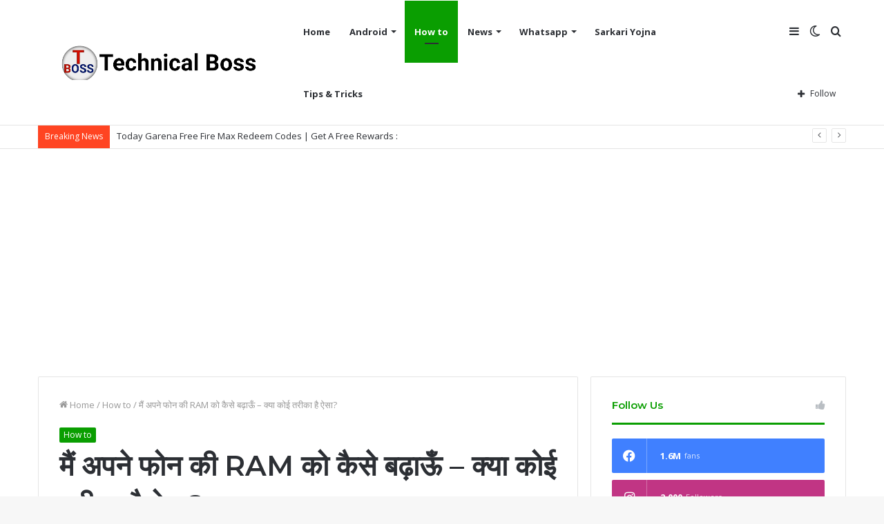

--- FILE ---
content_type: text/html; charset=UTF-8
request_url: https://technicalboss.net/2022/12/29/%E0%A4%AE%E0%A5%88%E0%A4%82-%E0%A4%85%E0%A4%AA%E0%A4%A8%E0%A5%87-%E0%A4%AB%E0%A5%8B%E0%A4%A8-%E0%A4%95%E0%A5%80-ram-%E0%A4%95%E0%A5%8B-%E0%A4%95%E0%A5%88%E0%A4%B8%E0%A5%87-%E0%A4%AC%E0%A4%A2%E0%A4%BC/
body_size: 35304
content:
<!DOCTYPE html>
<html lang="en-US" class="" data-skin="light" prefix="og: https://ogp.me/ns#">
<head>
	<meta name="google-site-verification" content="N1ENOiTGdHQjhyXgbTP4vgTvt1Ew-X5OA7PWXtz63T0" />
	<script async src="https://pagead2.googlesyndication.com/pagead/js/adsbygoogle.js?client=ca-pub-9244441653379097"
     crossorigin="anonymous"></script>
	<!-- Global site tag (gtag.js) - Google Analytics -->
<script async src="https://www.googletagmanager.com/gtag/js?id=G-LD5FYZR29X"></script>
<script>
  window.dataLayer = window.dataLayer || [];
  function gtag(){dataLayer.push(arguments);}
  gtag('js', new Date());

  gtag('config', 'G-LD5FYZR29X');
</script>
	
	<meta name="google-site-verification" content="YtBc4fNqlQmzwrkgagmHAni-fv-aJqaWL5FZoljpLEk" />
	<meta charset="UTF-8" />
	<link rel="profile" href="http://gmpg.org/xfn/11" />
			<script type="text/javascript">try{if("undefined"!=typeof localStorage){var tieSkin=localStorage.getItem("tie-skin"),html=document.getElementsByTagName("html")[0].classList,htmlSkin="light";if(html.contains("dark-skin")&&(htmlSkin="dark"),null!=tieSkin&&tieSkin!=htmlSkin){html.add("tie-skin-inverted");var tieSkinInverted=!0}"dark"==tieSkin?html.add("dark-skin"):"light"==tieSkin&&html.remove("dark-skin")}}catch(t){console.log(t)}</script>
		
	<!-- This site is optimized with the Yoast SEO plugin v20.6 - https://yoast.com/wordpress/plugins/seo/ -->
	<title>मैं अपने फोन की RAM को कैसे बढ़ाऊँ - क्या कोई तरीका है ऐसा? - Technicalboss</title>
	<meta name="description" content="&quot;Phone ki RAM Kaise Badhaye &quot; या &quot;How to increase phone RAM&quot; तो ऐसा करने के लिए आपको अपने फोन मे एक Application को download करना" />
	<link rel="canonical" href="https://technicalboss.net/2022/12/29/मैं-अपने-फोन-की-ram-को-कैसे-बढ़/" />
	<meta property="og:locale" content="en_US" />
	<meta property="og:type" content="article" />
	<meta property="og:title" content="मैं अपने फोन की RAM को कैसे बढ़ाऊँ - क्या कोई तरीका है ऐसा? - Technicalboss" />
	<meta property="og:description" content="&quot;Phone ki RAM Kaise Badhaye &quot; या &quot;How to increase phone RAM&quot; तो ऐसा करने के लिए आपको अपने फोन मे एक Application को download करना" />
	<meta property="og:url" content="https://technicalboss.net/2022/12/29/मैं-अपने-फोन-की-ram-को-कैसे-बढ़/" />
	<meta property="og:site_name" content="Technicalboss" />
	<meta property="article:published_time" content="2022-12-29T08:33:16+00:00" />
	<meta property="og:image" content="http://technicalboss.net/wp-content/uploads/2022/10/20221002_1525261-scaled.jpg" />
	<meta property="og:image:width" content="2560" />
	<meta property="og:image:height" content="1440" />
	<meta property="og:image:type" content="image/jpeg" />
	<meta name="author" content="Aadi Saini" />
	<meta name="twitter:card" content="summary_large_image" />
	<meta name="twitter:label1" content="Written by" />
	<meta name="twitter:data1" content="Aadi Saini" />
	<script type="application/ld+json" class="yoast-schema-graph">{"@context":"https://schema.org","@graph":[{"@type":"Article","@id":"https://technicalboss.net/2022/12/29/%e0%a4%ae%e0%a5%88%e0%a4%82-%e0%a4%85%e0%a4%aa%e0%a4%a8%e0%a5%87-%e0%a4%ab%e0%a5%8b%e0%a4%a8-%e0%a4%95%e0%a5%80-ram-%e0%a4%95%e0%a5%8b-%e0%a4%95%e0%a5%88%e0%a4%b8%e0%a5%87-%e0%a4%ac%e0%a4%a2%e0%a4%bc/#article","isPartOf":{"@id":"https://technicalboss.net/2022/12/29/%e0%a4%ae%e0%a5%88%e0%a4%82-%e0%a4%85%e0%a4%aa%e0%a4%a8%e0%a5%87-%e0%a4%ab%e0%a5%8b%e0%a4%a8-%e0%a4%95%e0%a5%80-ram-%e0%a4%95%e0%a5%8b-%e0%a4%95%e0%a5%88%e0%a4%b8%e0%a5%87-%e0%a4%ac%e0%a4%a2%e0%a4%bc/"},"author":{"name":"Aadi Saini","@id":"https://technicalboss.net/#/schema/person/e5269340fe7557f645d79ec7b8813dfe"},"headline":"मैं अपने फोन की RAM को कैसे बढ़ाऊँ &#8211; क्या कोई तरीका है ऐसा?","datePublished":"2022-12-29T08:33:16+00:00","dateModified":"2022-12-29T08:33:16+00:00","mainEntityOfPage":{"@id":"https://technicalboss.net/2022/12/29/%e0%a4%ae%e0%a5%88%e0%a4%82-%e0%a4%85%e0%a4%aa%e0%a4%a8%e0%a5%87-%e0%a4%ab%e0%a5%8b%e0%a4%a8-%e0%a4%95%e0%a5%80-ram-%e0%a4%95%e0%a5%8b-%e0%a4%95%e0%a5%88%e0%a4%b8%e0%a5%87-%e0%a4%ac%e0%a4%a2%e0%a4%bc/"},"wordCount":97,"commentCount":0,"publisher":{"@id":"https://technicalboss.net/#/schema/person/e5269340fe7557f645d79ec7b8813dfe"},"image":{"@id":"https://technicalboss.net/2022/12/29/%e0%a4%ae%e0%a5%88%e0%a4%82-%e0%a4%85%e0%a4%aa%e0%a4%a8%e0%a5%87-%e0%a4%ab%e0%a5%8b%e0%a4%a8-%e0%a4%95%e0%a5%80-ram-%e0%a4%95%e0%a5%8b-%e0%a4%95%e0%a5%88%e0%a4%b8%e0%a5%87-%e0%a4%ac%e0%a4%a2%e0%a4%bc/#primaryimage"},"thumbnailUrl":"https://technicalboss.net/wp-content/uploads/2022/10/20221002_1525261-scaled.jpg","keywords":["apne phone ki ram kaise badhaye","How to increase android phone RAM","kaise badhaye phone ki ram","new trick phone ki ram kaise badhaye","phone ki ram kaise badhaye","technicalboss","technicalboss.net"],"articleSection":["How to"],"inLanguage":"en-US","potentialAction":[{"@type":"CommentAction","name":"Comment","target":["https://technicalboss.net/2022/12/29/%e0%a4%ae%e0%a5%88%e0%a4%82-%e0%a4%85%e0%a4%aa%e0%a4%a8%e0%a5%87-%e0%a4%ab%e0%a5%8b%e0%a4%a8-%e0%a4%95%e0%a5%80-ram-%e0%a4%95%e0%a5%8b-%e0%a4%95%e0%a5%88%e0%a4%b8%e0%a5%87-%e0%a4%ac%e0%a4%a2%e0%a4%bc/#respond"]}]},{"@type":"WebPage","@id":"https://technicalboss.net/2022/12/29/%e0%a4%ae%e0%a5%88%e0%a4%82-%e0%a4%85%e0%a4%aa%e0%a4%a8%e0%a5%87-%e0%a4%ab%e0%a5%8b%e0%a4%a8-%e0%a4%95%e0%a5%80-ram-%e0%a4%95%e0%a5%8b-%e0%a4%95%e0%a5%88%e0%a4%b8%e0%a5%87-%e0%a4%ac%e0%a4%a2%e0%a4%bc/","url":"https://technicalboss.net/2022/12/29/%e0%a4%ae%e0%a5%88%e0%a4%82-%e0%a4%85%e0%a4%aa%e0%a4%a8%e0%a5%87-%e0%a4%ab%e0%a5%8b%e0%a4%a8-%e0%a4%95%e0%a5%80-ram-%e0%a4%95%e0%a5%8b-%e0%a4%95%e0%a5%88%e0%a4%b8%e0%a5%87-%e0%a4%ac%e0%a4%a2%e0%a4%bc/","name":"मैं अपने फोन की RAM को कैसे बढ़ाऊँ - क्या कोई तरीका है ऐसा? - Technicalboss","isPartOf":{"@id":"https://technicalboss.net/#website"},"primaryImageOfPage":{"@id":"https://technicalboss.net/2022/12/29/%e0%a4%ae%e0%a5%88%e0%a4%82-%e0%a4%85%e0%a4%aa%e0%a4%a8%e0%a5%87-%e0%a4%ab%e0%a5%8b%e0%a4%a8-%e0%a4%95%e0%a5%80-ram-%e0%a4%95%e0%a5%8b-%e0%a4%95%e0%a5%88%e0%a4%b8%e0%a5%87-%e0%a4%ac%e0%a4%a2%e0%a4%bc/#primaryimage"},"image":{"@id":"https://technicalboss.net/2022/12/29/%e0%a4%ae%e0%a5%88%e0%a4%82-%e0%a4%85%e0%a4%aa%e0%a4%a8%e0%a5%87-%e0%a4%ab%e0%a5%8b%e0%a4%a8-%e0%a4%95%e0%a5%80-ram-%e0%a4%95%e0%a5%8b-%e0%a4%95%e0%a5%88%e0%a4%b8%e0%a5%87-%e0%a4%ac%e0%a4%a2%e0%a4%bc/#primaryimage"},"thumbnailUrl":"https://technicalboss.net/wp-content/uploads/2022/10/20221002_1525261-scaled.jpg","datePublished":"2022-12-29T08:33:16+00:00","dateModified":"2022-12-29T08:33:16+00:00","description":"\"Phone ki RAM Kaise Badhaye \" या \"How to increase phone RAM\" तो ऐसा करने के लिए आपको अपने फोन मे एक Application को download करना","breadcrumb":{"@id":"https://technicalboss.net/2022/12/29/%e0%a4%ae%e0%a5%88%e0%a4%82-%e0%a4%85%e0%a4%aa%e0%a4%a8%e0%a5%87-%e0%a4%ab%e0%a5%8b%e0%a4%a8-%e0%a4%95%e0%a5%80-ram-%e0%a4%95%e0%a5%8b-%e0%a4%95%e0%a5%88%e0%a4%b8%e0%a5%87-%e0%a4%ac%e0%a4%a2%e0%a4%bc/#breadcrumb"},"inLanguage":"en-US","potentialAction":[{"@type":"ReadAction","target":["https://technicalboss.net/2022/12/29/%e0%a4%ae%e0%a5%88%e0%a4%82-%e0%a4%85%e0%a4%aa%e0%a4%a8%e0%a5%87-%e0%a4%ab%e0%a5%8b%e0%a4%a8-%e0%a4%95%e0%a5%80-ram-%e0%a4%95%e0%a5%8b-%e0%a4%95%e0%a5%88%e0%a4%b8%e0%a5%87-%e0%a4%ac%e0%a4%a2%e0%a4%bc/"]}]},{"@type":"ImageObject","inLanguage":"en-US","@id":"https://technicalboss.net/2022/12/29/%e0%a4%ae%e0%a5%88%e0%a4%82-%e0%a4%85%e0%a4%aa%e0%a4%a8%e0%a5%87-%e0%a4%ab%e0%a5%8b%e0%a4%a8-%e0%a4%95%e0%a5%80-ram-%e0%a4%95%e0%a5%8b-%e0%a4%95%e0%a5%88%e0%a4%b8%e0%a5%87-%e0%a4%ac%e0%a4%a2%e0%a4%bc/#primaryimage","url":"https://technicalboss.net/wp-content/uploads/2022/10/20221002_1525261-scaled.jpg","contentUrl":"https://technicalboss.net/wp-content/uploads/2022/10/20221002_1525261-scaled.jpg","width":2560,"height":1440,"caption":"android phone ki ram kaise badhaye"},{"@type":"BreadcrumbList","@id":"https://technicalboss.net/2022/12/29/%e0%a4%ae%e0%a5%88%e0%a4%82-%e0%a4%85%e0%a4%aa%e0%a4%a8%e0%a5%87-%e0%a4%ab%e0%a5%8b%e0%a4%a8-%e0%a4%95%e0%a5%80-ram-%e0%a4%95%e0%a5%8b-%e0%a4%95%e0%a5%88%e0%a4%b8%e0%a5%87-%e0%a4%ac%e0%a4%a2%e0%a4%bc/#breadcrumb","itemListElement":[{"@type":"ListItem","position":1,"name":"Home","item":"https://technicalboss.net/"},{"@type":"ListItem","position":2,"name":"मैं अपने फोन की RAM को कैसे बढ़ाऊँ &#8211; क्या कोई तरीका है ऐसा?"}]},{"@type":"WebSite","@id":"https://technicalboss.net/#website","url":"https://technicalboss.net/","name":"Technicalboss","description":"All Mobile Solution","publisher":{"@id":"https://technicalboss.net/#/schema/person/e5269340fe7557f645d79ec7b8813dfe"},"potentialAction":[{"@type":"SearchAction","target":{"@type":"EntryPoint","urlTemplate":"https://technicalboss.net/?s={search_term_string}"},"query-input":"required name=search_term_string"}],"inLanguage":"en-US"},{"@type":["Person","Organization"],"@id":"https://technicalboss.net/#/schema/person/e5269340fe7557f645d79ec7b8813dfe","name":"Aadi Saini","image":{"@type":"ImageObject","inLanguage":"en-US","@id":"https://technicalboss.net/#/schema/person/image/","url":"https://secure.gravatar.com/avatar/29a182d6dacdb2f7f2c66102fa44202d6b4b9957a199236d65cc3bf026c14c69?s=96&d=mm&r=g","contentUrl":"https://secure.gravatar.com/avatar/29a182d6dacdb2f7f2c66102fa44202d6b4b9957a199236d65cc3bf026c14c69?s=96&d=mm&r=g","caption":"Aadi Saini"},"logo":{"@id":"https://technicalboss.net/#/schema/person/image/"},"sameAs":["http://technicalboss.net"]}]}</script>
	<!-- / Yoast SEO plugin. -->



<!-- Search Engine Optimization by Rank Math - https://rankmath.com/ -->
<title>मैं अपने फोन की RAM को कैसे बढ़ाऊँ - क्या कोई तरीका है ऐसा? - Technicalboss</title>
<meta name="description" content="मैं अपने फोन की RAM को कैसे बढ़ाऊँ: क्या दोस्तों आप भी अक्सर इंटरनेट पर यही सर्च करते है &#039;मैं अपने फोन की RAM को कैसे बढ़ाऊँ&#039; और आप थक चुके है आपने सब कुछ ट्राइ"/>
<meta name="robots" content="index, follow, max-snippet:-1, max-video-preview:-1, max-image-preview:large"/>
<link rel="canonical" href="https://technicalboss.net/2022/12/29/%e0%a4%ae%e0%a5%88%e0%a4%82-%e0%a4%85%e0%a4%aa%e0%a4%a8%e0%a5%87-%e0%a4%ab%e0%a5%8b%e0%a4%a8-%e0%a4%95%e0%a5%80-ram-%e0%a4%95%e0%a5%8b-%e0%a4%95%e0%a5%88%e0%a4%b8%e0%a5%87-%e0%a4%ac%e0%a4%a2%e0%a4%bc/" />
<meta property="og:locale" content="en_US" />
<meta property="og:type" content="article" />
<meta property="og:title" content="मैं अपने फोन की RAM को कैसे बढ़ाऊँ - क्या कोई तरीका है ऐसा? - Technicalboss" />
<meta property="og:description" content="मैं अपने फोन की RAM को कैसे बढ़ाऊँ: क्या दोस्तों आप भी अक्सर इंटरनेट पर यही सर्च करते है &#039;मैं अपने फोन की RAM को कैसे बढ़ाऊँ&#039; और आप थक चुके है आपने सब कुछ ट्राइ" />
<meta property="og:url" content="https://technicalboss.net/2022/12/29/%e0%a4%ae%e0%a5%88%e0%a4%82-%e0%a4%85%e0%a4%aa%e0%a4%a8%e0%a5%87-%e0%a4%ab%e0%a5%8b%e0%a4%a8-%e0%a4%95%e0%a5%80-ram-%e0%a4%95%e0%a5%8b-%e0%a4%95%e0%a5%88%e0%a4%b8%e0%a5%87-%e0%a4%ac%e0%a4%a2%e0%a4%bc/" />
<meta property="og:site_name" content="Technicalboss" />
<meta property="article:tag" content="apne phone ki ram kaise badhaye" />
<meta property="article:tag" content="How to increase android phone RAM" />
<meta property="article:tag" content="kaise badhaye phone ki ram" />
<meta property="article:tag" content="new trick phone ki ram kaise badhaye" />
<meta property="article:tag" content="phone ki ram kaise badhaye" />
<meta property="article:tag" content="technicalboss" />
<meta property="article:tag" content="technicalboss.net" />
<meta property="article:section" content="How to" />
<meta property="og:image" content="https://technicalboss.net/wp-content/uploads/2022/10/20221002_1525261-1024x576.jpg" />
<meta property="og:image:secure_url" content="https://technicalboss.net/wp-content/uploads/2022/10/20221002_1525261-1024x576.jpg" />
<meta property="og:image:width" content="1024" />
<meta property="og:image:height" content="576" />
<meta property="og:image:alt" content="android phone ki ram kaise badhaye" />
<meta property="og:image:type" content="image/jpeg" />
<meta property="article:published_time" content="2022-12-29T14:03:16+05:30" />
<meta name="twitter:card" content="summary_large_image" />
<meta name="twitter:title" content="मैं अपने फोन की RAM को कैसे बढ़ाऊँ - क्या कोई तरीका है ऐसा? - Technicalboss" />
<meta name="twitter:description" content="मैं अपने फोन की RAM को कैसे बढ़ाऊँ: क्या दोस्तों आप भी अक्सर इंटरनेट पर यही सर्च करते है &#039;मैं अपने फोन की RAM को कैसे बढ़ाऊँ&#039; और आप थक चुके है आपने सब कुछ ट्राइ" />
<meta name="twitter:image" content="https://technicalboss.net/wp-content/uploads/2022/10/20221002_1525261-1024x576.jpg" />
<meta name="twitter:label1" content="Written by" />
<meta name="twitter:data1" content="Aadi Saini" />
<meta name="twitter:label2" content="Time to read" />
<meta name="twitter:data2" content="Less than a minute" />
<script type="application/ld+json" class="rank-math-schema">{"@context":"https://schema.org","@graph":[{"@type":["Person","Organization"],"@id":"https://technicalboss.net/#person","name":"Technicalboss"},{"@type":"WebSite","@id":"https://technicalboss.net/#website","url":"https://technicalboss.net","name":"Technicalboss","publisher":{"@id":"https://technicalboss.net/#person"},"inLanguage":"en-US"},{"@type":"ImageObject","@id":"https://technicalboss.net/wp-content/uploads/2022/10/20221002_1525261-scaled.jpg","url":"https://technicalboss.net/wp-content/uploads/2022/10/20221002_1525261-scaled.jpg","width":"2560","height":"1440","caption":"android phone ki ram kaise badhaye","inLanguage":"en-US"},{"@type":"WebPage","@id":"https://technicalboss.net/2022/12/29/%e0%a4%ae%e0%a5%88%e0%a4%82-%e0%a4%85%e0%a4%aa%e0%a4%a8%e0%a5%87-%e0%a4%ab%e0%a5%8b%e0%a4%a8-%e0%a4%95%e0%a5%80-ram-%e0%a4%95%e0%a5%8b-%e0%a4%95%e0%a5%88%e0%a4%b8%e0%a5%87-%e0%a4%ac%e0%a4%a2%e0%a4%bc/#webpage","url":"https://technicalboss.net/2022/12/29/%e0%a4%ae%e0%a5%88%e0%a4%82-%e0%a4%85%e0%a4%aa%e0%a4%a8%e0%a5%87-%e0%a4%ab%e0%a5%8b%e0%a4%a8-%e0%a4%95%e0%a5%80-ram-%e0%a4%95%e0%a5%8b-%e0%a4%95%e0%a5%88%e0%a4%b8%e0%a5%87-%e0%a4%ac%e0%a4%a2%e0%a4%bc/","name":"\u092e\u0948\u0902 \u0905\u092a\u0928\u0947 \u092b\u094b\u0928 \u0915\u0940 RAM \u0915\u094b \u0915\u0948\u0938\u0947 \u092c\u095d\u093e\u090a\u0901 - \u0915\u094d\u092f\u093e \u0915\u094b\u0908 \u0924\u0930\u0940\u0915\u093e \u0939\u0948 \u0910\u0938\u093e? - Technicalboss","datePublished":"2022-12-29T14:03:16+05:30","dateModified":"2022-12-29T14:03:16+05:30","isPartOf":{"@id":"https://technicalboss.net/#website"},"primaryImageOfPage":{"@id":"https://technicalboss.net/wp-content/uploads/2022/10/20221002_1525261-scaled.jpg"},"inLanguage":"en-US"},{"@type":"Person","@id":"https://technicalboss.net/author/shubham-saini/","name":"Aadi Saini","url":"https://technicalboss.net/author/shubham-saini/","image":{"@type":"ImageObject","@id":"https://secure.gravatar.com/avatar/29a182d6dacdb2f7f2c66102fa44202d6b4b9957a199236d65cc3bf026c14c69?s=96&amp;d=mm&amp;r=g","url":"https://secure.gravatar.com/avatar/29a182d6dacdb2f7f2c66102fa44202d6b4b9957a199236d65cc3bf026c14c69?s=96&amp;d=mm&amp;r=g","caption":"Aadi Saini","inLanguage":"en-US"},"sameAs":["http://technicalboss.net"]},{"@type":"BlogPosting","headline":"\u092e\u0948\u0902 \u0905\u092a\u0928\u0947 \u092b\u094b\u0928 \u0915\u0940 RAM \u0915\u094b \u0915\u0948\u0938\u0947 \u092c\u095d\u093e\u090a\u0901 - \u0915\u094d\u092f\u093e \u0915\u094b\u0908 \u0924\u0930\u0940\u0915\u093e \u0939\u0948 \u0910\u0938\u093e? - Technicalboss","datePublished":"2022-12-29T14:03:16+05:30","dateModified":"2022-12-29T14:03:16+05:30","articleSection":"How to","author":{"@id":"https://technicalboss.net/author/shubham-saini/","name":"Aadi Saini"},"publisher":{"@id":"https://technicalboss.net/#person"},"description":"\u092e\u0948\u0902 \u0905\u092a\u0928\u0947 \u092b\u094b\u0928 \u0915\u0940 RAM \u0915\u094b \u0915\u0948\u0938\u0947 \u092c\u095d\u093e\u090a\u0901: \u0915\u094d\u092f\u093e \u0926\u094b\u0938\u094d\u0924\u094b\u0902 \u0906\u092a \u092d\u0940 \u0905\u0915\u094d\u0938\u0930 \u0907\u0902\u091f\u0930\u0928\u0947\u091f \u092a\u0930 \u092f\u0939\u0940 \u0938\u0930\u094d\u091a \u0915\u0930\u0924\u0947 \u0939\u0948 &#039;\u092e\u0948\u0902 \u0905\u092a\u0928\u0947 \u092b\u094b\u0928 \u0915\u0940 RAM \u0915\u094b \u0915\u0948\u0938\u0947 \u092c\u095d\u093e\u090a\u0901&#039; \u0914\u0930 \u0906\u092a \u0925\u0915 \u091a\u0941\u0915\u0947 \u0939\u0948 \u0906\u092a\u0928\u0947 \u0938\u092c \u0915\u0941\u091b \u091f\u094d\u0930\u093e\u0907","name":"\u092e\u0948\u0902 \u0905\u092a\u0928\u0947 \u092b\u094b\u0928 \u0915\u0940 RAM \u0915\u094b \u0915\u0948\u0938\u0947 \u092c\u095d\u093e\u090a\u0901 - \u0915\u094d\u092f\u093e \u0915\u094b\u0908 \u0924\u0930\u0940\u0915\u093e \u0939\u0948 \u0910\u0938\u093e? - Technicalboss","@id":"https://technicalboss.net/2022/12/29/%e0%a4%ae%e0%a5%88%e0%a4%82-%e0%a4%85%e0%a4%aa%e0%a4%a8%e0%a5%87-%e0%a4%ab%e0%a5%8b%e0%a4%a8-%e0%a4%95%e0%a5%80-ram-%e0%a4%95%e0%a5%8b-%e0%a4%95%e0%a5%88%e0%a4%b8%e0%a5%87-%e0%a4%ac%e0%a4%a2%e0%a4%bc/#richSnippet","isPartOf":{"@id":"https://technicalboss.net/2022/12/29/%e0%a4%ae%e0%a5%88%e0%a4%82-%e0%a4%85%e0%a4%aa%e0%a4%a8%e0%a5%87-%e0%a4%ab%e0%a5%8b%e0%a4%a8-%e0%a4%95%e0%a5%80-ram-%e0%a4%95%e0%a5%8b-%e0%a4%95%e0%a5%88%e0%a4%b8%e0%a5%87-%e0%a4%ac%e0%a4%a2%e0%a4%bc/#webpage"},"image":{"@id":"https://technicalboss.net/wp-content/uploads/2022/10/20221002_1525261-scaled.jpg"},"inLanguage":"en-US","mainEntityOfPage":{"@id":"https://technicalboss.net/2022/12/29/%e0%a4%ae%e0%a5%88%e0%a4%82-%e0%a4%85%e0%a4%aa%e0%a4%a8%e0%a5%87-%e0%a4%ab%e0%a5%8b%e0%a4%a8-%e0%a4%95%e0%a5%80-ram-%e0%a4%95%e0%a5%8b-%e0%a4%95%e0%a5%88%e0%a4%b8%e0%a5%87-%e0%a4%ac%e0%a4%a2%e0%a4%bc/#webpage"}}]}</script>
<!-- /Rank Math WordPress SEO plugin -->

<link rel='dns-prefetch' href='//www.googletagmanager.com' />
<link rel="alternate" type="application/rss+xml" title="Technicalboss &raquo; Feed" href="https://technicalboss.net/feed/" />
<link rel="alternate" type="application/rss+xml" title="Technicalboss &raquo; Comments Feed" href="https://technicalboss.net/comments/feed/" />
<link rel="alternate" type="application/rss+xml" title="Technicalboss &raquo; मैं अपने फोन की RAM को कैसे बढ़ाऊँ &#8211; क्या कोई तरीका है ऐसा? Comments Feed" href="https://technicalboss.net/2022/12/29/%e0%a4%ae%e0%a5%88%e0%a4%82-%e0%a4%85%e0%a4%aa%e0%a4%a8%e0%a5%87-%e0%a4%ab%e0%a5%8b%e0%a4%a8-%e0%a4%95%e0%a5%80-ram-%e0%a4%95%e0%a5%8b-%e0%a4%95%e0%a5%88%e0%a4%b8%e0%a5%87-%e0%a4%ac%e0%a4%a2%e0%a4%bc/feed/" />
<link rel="alternate" title="oEmbed (JSON)" type="application/json+oembed" href="https://technicalboss.net/wp-json/oembed/1.0/embed?url=https%3A%2F%2Ftechnicalboss.net%2F2022%2F12%2F29%2F%25e0%25a4%25ae%25e0%25a5%2588%25e0%25a4%2582-%25e0%25a4%2585%25e0%25a4%25aa%25e0%25a4%25a8%25e0%25a5%2587-%25e0%25a4%25ab%25e0%25a5%258b%25e0%25a4%25a8-%25e0%25a4%2595%25e0%25a5%2580-ram-%25e0%25a4%2595%25e0%25a5%258b-%25e0%25a4%2595%25e0%25a5%2588%25e0%25a4%25b8%25e0%25a5%2587-%25e0%25a4%25ac%25e0%25a4%25a2%25e0%25a4%25bc%2F" />
<link rel="alternate" title="oEmbed (XML)" type="text/xml+oembed" href="https://technicalboss.net/wp-json/oembed/1.0/embed?url=https%3A%2F%2Ftechnicalboss.net%2F2022%2F12%2F29%2F%25e0%25a4%25ae%25e0%25a5%2588%25e0%25a4%2582-%25e0%25a4%2585%25e0%25a4%25aa%25e0%25a4%25a8%25e0%25a5%2587-%25e0%25a4%25ab%25e0%25a5%258b%25e0%25a4%25a8-%25e0%25a4%2595%25e0%25a5%2580-ram-%25e0%25a4%2595%25e0%25a5%258b-%25e0%25a4%2595%25e0%25a5%2588%25e0%25a4%25b8%25e0%25a5%2587-%25e0%25a4%25ac%25e0%25a4%25a2%25e0%25a4%25bc%2F&#038;format=xml" />
<style id='wp-img-auto-sizes-contain-inline-css' type='text/css'>
img:is([sizes=auto i],[sizes^="auto," i]){contain-intrinsic-size:3000px 1500px}
/*# sourceURL=wp-img-auto-sizes-contain-inline-css */
</style>

<style id='wp-emoji-styles-inline-css' type='text/css'>

	img.wp-smiley, img.emoji {
		display: inline !important;
		border: none !important;
		box-shadow: none !important;
		height: 1em !important;
		width: 1em !important;
		margin: 0 0.07em !important;
		vertical-align: -0.1em !important;
		background: none !important;
		padding: 0 !important;
	}
/*# sourceURL=wp-emoji-styles-inline-css */
</style>
<link rel='stylesheet' id='wp-block-library-css' href='https://technicalboss.net/wp-includes/css/dist/block-library/style.min.css?ver=6.9' type='text/css' media='all' />
<style id='global-styles-inline-css' type='text/css'>
:root{--wp--preset--aspect-ratio--square: 1;--wp--preset--aspect-ratio--4-3: 4/3;--wp--preset--aspect-ratio--3-4: 3/4;--wp--preset--aspect-ratio--3-2: 3/2;--wp--preset--aspect-ratio--2-3: 2/3;--wp--preset--aspect-ratio--16-9: 16/9;--wp--preset--aspect-ratio--9-16: 9/16;--wp--preset--color--black: #000000;--wp--preset--color--cyan-bluish-gray: #abb8c3;--wp--preset--color--white: #ffffff;--wp--preset--color--pale-pink: #f78da7;--wp--preset--color--vivid-red: #cf2e2e;--wp--preset--color--luminous-vivid-orange: #ff6900;--wp--preset--color--luminous-vivid-amber: #fcb900;--wp--preset--color--light-green-cyan: #7bdcb5;--wp--preset--color--vivid-green-cyan: #00d084;--wp--preset--color--pale-cyan-blue: #8ed1fc;--wp--preset--color--vivid-cyan-blue: #0693e3;--wp--preset--color--vivid-purple: #9b51e0;--wp--preset--gradient--vivid-cyan-blue-to-vivid-purple: linear-gradient(135deg,rgb(6,147,227) 0%,rgb(155,81,224) 100%);--wp--preset--gradient--light-green-cyan-to-vivid-green-cyan: linear-gradient(135deg,rgb(122,220,180) 0%,rgb(0,208,130) 100%);--wp--preset--gradient--luminous-vivid-amber-to-luminous-vivid-orange: linear-gradient(135deg,rgb(252,185,0) 0%,rgb(255,105,0) 100%);--wp--preset--gradient--luminous-vivid-orange-to-vivid-red: linear-gradient(135deg,rgb(255,105,0) 0%,rgb(207,46,46) 100%);--wp--preset--gradient--very-light-gray-to-cyan-bluish-gray: linear-gradient(135deg,rgb(238,238,238) 0%,rgb(169,184,195) 100%);--wp--preset--gradient--cool-to-warm-spectrum: linear-gradient(135deg,rgb(74,234,220) 0%,rgb(151,120,209) 20%,rgb(207,42,186) 40%,rgb(238,44,130) 60%,rgb(251,105,98) 80%,rgb(254,248,76) 100%);--wp--preset--gradient--blush-light-purple: linear-gradient(135deg,rgb(255,206,236) 0%,rgb(152,150,240) 100%);--wp--preset--gradient--blush-bordeaux: linear-gradient(135deg,rgb(254,205,165) 0%,rgb(254,45,45) 50%,rgb(107,0,62) 100%);--wp--preset--gradient--luminous-dusk: linear-gradient(135deg,rgb(255,203,112) 0%,rgb(199,81,192) 50%,rgb(65,88,208) 100%);--wp--preset--gradient--pale-ocean: linear-gradient(135deg,rgb(255,245,203) 0%,rgb(182,227,212) 50%,rgb(51,167,181) 100%);--wp--preset--gradient--electric-grass: linear-gradient(135deg,rgb(202,248,128) 0%,rgb(113,206,126) 100%);--wp--preset--gradient--midnight: linear-gradient(135deg,rgb(2,3,129) 0%,rgb(40,116,252) 100%);--wp--preset--font-size--small: 13px;--wp--preset--font-size--medium: 20px;--wp--preset--font-size--large: 36px;--wp--preset--font-size--x-large: 42px;--wp--preset--spacing--20: 0.44rem;--wp--preset--spacing--30: 0.67rem;--wp--preset--spacing--40: 1rem;--wp--preset--spacing--50: 1.5rem;--wp--preset--spacing--60: 2.25rem;--wp--preset--spacing--70: 3.38rem;--wp--preset--spacing--80: 5.06rem;--wp--preset--shadow--natural: 6px 6px 9px rgba(0, 0, 0, 0.2);--wp--preset--shadow--deep: 12px 12px 50px rgba(0, 0, 0, 0.4);--wp--preset--shadow--sharp: 6px 6px 0px rgba(0, 0, 0, 0.2);--wp--preset--shadow--outlined: 6px 6px 0px -3px rgb(255, 255, 255), 6px 6px rgb(0, 0, 0);--wp--preset--shadow--crisp: 6px 6px 0px rgb(0, 0, 0);}:where(.is-layout-flex){gap: 0.5em;}:where(.is-layout-grid){gap: 0.5em;}body .is-layout-flex{display: flex;}.is-layout-flex{flex-wrap: wrap;align-items: center;}.is-layout-flex > :is(*, div){margin: 0;}body .is-layout-grid{display: grid;}.is-layout-grid > :is(*, div){margin: 0;}:where(.wp-block-columns.is-layout-flex){gap: 2em;}:where(.wp-block-columns.is-layout-grid){gap: 2em;}:where(.wp-block-post-template.is-layout-flex){gap: 1.25em;}:where(.wp-block-post-template.is-layout-grid){gap: 1.25em;}.has-black-color{color: var(--wp--preset--color--black) !important;}.has-cyan-bluish-gray-color{color: var(--wp--preset--color--cyan-bluish-gray) !important;}.has-white-color{color: var(--wp--preset--color--white) !important;}.has-pale-pink-color{color: var(--wp--preset--color--pale-pink) !important;}.has-vivid-red-color{color: var(--wp--preset--color--vivid-red) !important;}.has-luminous-vivid-orange-color{color: var(--wp--preset--color--luminous-vivid-orange) !important;}.has-luminous-vivid-amber-color{color: var(--wp--preset--color--luminous-vivid-amber) !important;}.has-light-green-cyan-color{color: var(--wp--preset--color--light-green-cyan) !important;}.has-vivid-green-cyan-color{color: var(--wp--preset--color--vivid-green-cyan) !important;}.has-pale-cyan-blue-color{color: var(--wp--preset--color--pale-cyan-blue) !important;}.has-vivid-cyan-blue-color{color: var(--wp--preset--color--vivid-cyan-blue) !important;}.has-vivid-purple-color{color: var(--wp--preset--color--vivid-purple) !important;}.has-black-background-color{background-color: var(--wp--preset--color--black) !important;}.has-cyan-bluish-gray-background-color{background-color: var(--wp--preset--color--cyan-bluish-gray) !important;}.has-white-background-color{background-color: var(--wp--preset--color--white) !important;}.has-pale-pink-background-color{background-color: var(--wp--preset--color--pale-pink) !important;}.has-vivid-red-background-color{background-color: var(--wp--preset--color--vivid-red) !important;}.has-luminous-vivid-orange-background-color{background-color: var(--wp--preset--color--luminous-vivid-orange) !important;}.has-luminous-vivid-amber-background-color{background-color: var(--wp--preset--color--luminous-vivid-amber) !important;}.has-light-green-cyan-background-color{background-color: var(--wp--preset--color--light-green-cyan) !important;}.has-vivid-green-cyan-background-color{background-color: var(--wp--preset--color--vivid-green-cyan) !important;}.has-pale-cyan-blue-background-color{background-color: var(--wp--preset--color--pale-cyan-blue) !important;}.has-vivid-cyan-blue-background-color{background-color: var(--wp--preset--color--vivid-cyan-blue) !important;}.has-vivid-purple-background-color{background-color: var(--wp--preset--color--vivid-purple) !important;}.has-black-border-color{border-color: var(--wp--preset--color--black) !important;}.has-cyan-bluish-gray-border-color{border-color: var(--wp--preset--color--cyan-bluish-gray) !important;}.has-white-border-color{border-color: var(--wp--preset--color--white) !important;}.has-pale-pink-border-color{border-color: var(--wp--preset--color--pale-pink) !important;}.has-vivid-red-border-color{border-color: var(--wp--preset--color--vivid-red) !important;}.has-luminous-vivid-orange-border-color{border-color: var(--wp--preset--color--luminous-vivid-orange) !important;}.has-luminous-vivid-amber-border-color{border-color: var(--wp--preset--color--luminous-vivid-amber) !important;}.has-light-green-cyan-border-color{border-color: var(--wp--preset--color--light-green-cyan) !important;}.has-vivid-green-cyan-border-color{border-color: var(--wp--preset--color--vivid-green-cyan) !important;}.has-pale-cyan-blue-border-color{border-color: var(--wp--preset--color--pale-cyan-blue) !important;}.has-vivid-cyan-blue-border-color{border-color: var(--wp--preset--color--vivid-cyan-blue) !important;}.has-vivid-purple-border-color{border-color: var(--wp--preset--color--vivid-purple) !important;}.has-vivid-cyan-blue-to-vivid-purple-gradient-background{background: var(--wp--preset--gradient--vivid-cyan-blue-to-vivid-purple) !important;}.has-light-green-cyan-to-vivid-green-cyan-gradient-background{background: var(--wp--preset--gradient--light-green-cyan-to-vivid-green-cyan) !important;}.has-luminous-vivid-amber-to-luminous-vivid-orange-gradient-background{background: var(--wp--preset--gradient--luminous-vivid-amber-to-luminous-vivid-orange) !important;}.has-luminous-vivid-orange-to-vivid-red-gradient-background{background: var(--wp--preset--gradient--luminous-vivid-orange-to-vivid-red) !important;}.has-very-light-gray-to-cyan-bluish-gray-gradient-background{background: var(--wp--preset--gradient--very-light-gray-to-cyan-bluish-gray) !important;}.has-cool-to-warm-spectrum-gradient-background{background: var(--wp--preset--gradient--cool-to-warm-spectrum) !important;}.has-blush-light-purple-gradient-background{background: var(--wp--preset--gradient--blush-light-purple) !important;}.has-blush-bordeaux-gradient-background{background: var(--wp--preset--gradient--blush-bordeaux) !important;}.has-luminous-dusk-gradient-background{background: var(--wp--preset--gradient--luminous-dusk) !important;}.has-pale-ocean-gradient-background{background: var(--wp--preset--gradient--pale-ocean) !important;}.has-electric-grass-gradient-background{background: var(--wp--preset--gradient--electric-grass) !important;}.has-midnight-gradient-background{background: var(--wp--preset--gradient--midnight) !important;}.has-small-font-size{font-size: var(--wp--preset--font-size--small) !important;}.has-medium-font-size{font-size: var(--wp--preset--font-size--medium) !important;}.has-large-font-size{font-size: var(--wp--preset--font-size--large) !important;}.has-x-large-font-size{font-size: var(--wp--preset--font-size--x-large) !important;}
/*# sourceURL=global-styles-inline-css */
</style>

<style id='classic-theme-styles-inline-css' type='text/css'>
/*! This file is auto-generated */
.wp-block-button__link{color:#fff;background-color:#32373c;border-radius:9999px;box-shadow:none;text-decoration:none;padding:calc(.667em + 2px) calc(1.333em + 2px);font-size:1.125em}.wp-block-file__button{background:#32373c;color:#fff;text-decoration:none}
/*# sourceURL=/wp-includes/css/classic-themes.min.css */
</style>
<link rel='stylesheet' id='contact-form-7-css' href='https://technicalboss.net/wp-content/plugins/contact-form-7/includes/css/styles.css?ver=5.7.6' type='text/css' media='all' />
<link rel='stylesheet' id='ez-toc-css' href='https://technicalboss.net/wp-content/plugins/easy-table-of-contents/assets/css/screen.min.css?ver=2.0.47.1' type='text/css' media='all' />
<style id='ez-toc-inline-css' type='text/css'>
div#ez-toc-container p.ez-toc-title {font-size: 120%;}div#ez-toc-container p.ez-toc-title {font-weight: 500;}div#ez-toc-container ul li {font-size: 95%;}div#ez-toc-container nav ul ul li ul li {font-size: %!important;}
.ez-toc-container-direction {direction: ltr;}.ez-toc-counter ul{counter-reset: item;}.ez-toc-counter nav ul li a::before {content: counters(item, ".", decimal) ". ";display: inline-block;counter-increment: item;flex-grow: 0;flex-shrink: 0;margin-right: .2em; float: left;}.ez-toc-widget-direction {direction: ltr;}.ez-toc-widget-container ul{counter-reset: item;}.ez-toc-widget-container nav ul li a::before {content: counters(item, ".", decimal) ". ";display: inline-block;counter-increment: item;flex-grow: 0;flex-shrink: 0;margin-right: .2em; float: left;}
/*# sourceURL=ez-toc-inline-css */
</style>
<link rel='stylesheet' id='tie-css-base-css' href='https://technicalboss.net/wp-content/themes/jannah/assets/css/base.min.css?ver=5.4.0' type='text/css' media='all' />
<link rel='stylesheet' id='tie-css-styles-css' href='https://technicalboss.net/wp-content/themes/jannah/assets/css/style.min.css?ver=5.4.0' type='text/css' media='all' />
<link rel='stylesheet' id='tie-css-widgets-css' href='https://technicalboss.net/wp-content/themes/jannah/assets/css/widgets.min.css?ver=5.4.0' type='text/css' media='all' />
<link rel='stylesheet' id='tie-css-helpers-css' href='https://technicalboss.net/wp-content/themes/jannah/assets/css/helpers.min.css?ver=5.4.0' type='text/css' media='all' />
<link rel='stylesheet' id='tie-fontawesome5-css' href='https://technicalboss.net/wp-content/themes/jannah/assets/css/fontawesome.css?ver=5.4.0' type='text/css' media='all' />
<link rel='stylesheet' id='tie-css-ilightbox-css' href='https://technicalboss.net/wp-content/themes/jannah/assets/ilightbox/dark-skin/skin.css?ver=5.4.0' type='text/css' media='all' />
<link rel='stylesheet' id='tie-css-single-css' href='https://technicalboss.net/wp-content/themes/jannah/assets/css/single.min.css?ver=5.4.0' type='text/css' media='all' />
<link rel='stylesheet' id='tie-css-print-css' href='https://technicalboss.net/wp-content/themes/jannah/assets/css/print.css?ver=5.4.0' type='text/css' media='print' />
<style id='tie-css-print-inline-css' type='text/css'>
.wf-active .logo-text,.wf-active h1,.wf-active h2,.wf-active h3,.wf-active h4,.wf-active h5,.wf-active h6,.wf-active .the-subtitle{font-family: 'Montserrat';}.brand-title,a:hover,.tie-popup-search-submit,#logo.text-logo a,.theme-header nav .components #search-submit:hover,.theme-header .header-nav .components > li:hover > a,.theme-header .header-nav .components li a:hover,.main-menu ul.cats-vertical li a.is-active,.main-menu ul.cats-vertical li a:hover,.main-nav li.mega-menu .post-meta a:hover,.main-nav li.mega-menu .post-box-title a:hover,.search-in-main-nav.autocomplete-suggestions a:hover,#main-nav .menu ul:not(.cats-horizontal) li:hover > a,#main-nav .menu ul li.current-menu-item:not(.mega-link-column) > a,.top-nav .menu li:hover > a,.top-nav .menu > .tie-current-menu > a,.search-in-top-nav.autocomplete-suggestions .post-title a:hover,div.mag-box .mag-box-options .mag-box-filter-links a.active,.mag-box-filter-links .flexMenu-viewMore:hover > a,.stars-rating-active,body .tabs.tabs .active > a,.video-play-icon,.spinner-circle:after,#go-to-content:hover,.comment-list .comment-author .fn,.commentlist .comment-author .fn,blockquote::before,blockquote cite,blockquote.quote-simple p,.multiple-post-pages a:hover,#story-index li .is-current,.latest-tweets-widget .twitter-icon-wrap span,.wide-slider-nav-wrapper .slide,.wide-next-prev-slider-wrapper .tie-slider-nav li:hover span,.review-final-score h3,#mobile-menu-icon:hover .menu-text,body .entry a,.dark-skin body .entry a,.entry .post-bottom-meta a:hover,.comment-list .comment-content a,q a,blockquote a,.widget.tie-weather-widget .icon-basecloud-bg:after,.site-footer a:hover,.site-footer .stars-rating-active,.site-footer .twitter-icon-wrap span,.site-info a:hover{color: #0a9e01;}#instagram-link a:hover{color: #0a9e01 !important;border-color: #0a9e01 !important;}[type='submit'],.button,.generic-button a,.generic-button button,.theme-header .header-nav .comp-sub-menu a.button.guest-btn:hover,.theme-header .header-nav .comp-sub-menu a.checkout-button,nav.main-nav .menu > li.tie-current-menu > a,nav.main-nav .menu > li:hover > a,.main-menu .mega-links-head:after,.main-nav .mega-menu.mega-cat .cats-horizontal li a.is-active,#mobile-menu-icon:hover .nav-icon,#mobile-menu-icon:hover .nav-icon:before,#mobile-menu-icon:hover .nav-icon:after,.search-in-main-nav.autocomplete-suggestions a.button,.search-in-top-nav.autocomplete-suggestions a.button,.spinner > div,.post-cat,.pages-numbers li.current span,.multiple-post-pages > span,#tie-wrapper .mejs-container .mejs-controls,.mag-box-filter-links a:hover,.slider-arrow-nav a:not(.pagination-disabled):hover,.comment-list .reply a:hover,.commentlist .reply a:hover,#reading-position-indicator,#story-index-icon,.videos-block .playlist-title,.review-percentage .review-item span span,.tie-slick-dots li.slick-active button,.tie-slick-dots li button:hover,.digital-rating-static,.timeline-widget li a:hover .date:before,#wp-calendar #today,.posts-list-counter li.widget-post-list:before,.cat-counter a + span,.tie-slider-nav li span:hover,.fullwidth-area .widget_tag_cloud .tagcloud a:hover,.magazine2:not(.block-head-4) .dark-widgetized-area ul.tabs a:hover,.magazine2:not(.block-head-4) .dark-widgetized-area ul.tabs .active a,.magazine1 .dark-widgetized-area ul.tabs a:hover,.magazine1 .dark-widgetized-area ul.tabs .active a,.block-head-4.magazine2 .dark-widgetized-area .tabs.tabs .active a,.block-head-4.magazine2 .dark-widgetized-area .tabs > .active a:before,.block-head-4.magazine2 .dark-widgetized-area .tabs > .active a:after,.demo_store,.demo #logo:after,.demo #sticky-logo:after,.widget.tie-weather-widget,span.video-close-btn:hover,#go-to-top,.latest-tweets-widget .slider-links .button:not(:hover){background-color: #0a9e01;color: #FFFFFF;}.tie-weather-widget .widget-title .the-subtitle,.block-head-4.magazine2 #footer .tabs .active a:hover{color: #FFFFFF;}pre,code,.pages-numbers li.current span,.theme-header .header-nav .comp-sub-menu a.button.guest-btn:hover,.multiple-post-pages > span,.post-content-slideshow .tie-slider-nav li span:hover,#tie-body .tie-slider-nav li > span:hover,.slider-arrow-nav a:not(.pagination-disabled):hover,.main-nav .mega-menu.mega-cat .cats-horizontal li a.is-active,.main-nav .mega-menu.mega-cat .cats-horizontal li a:hover,.main-menu .menu > li > .menu-sub-content{border-color: #0a9e01;}.main-menu .menu > li.tie-current-menu{border-bottom-color: #0a9e01;}.top-nav .menu li.tie-current-menu > a:before,.top-nav .menu li.menu-item-has-children:hover > a:before{border-top-color: #0a9e01;}.main-nav .main-menu .menu > li.tie-current-menu > a:before,.main-nav .main-menu .menu > li:hover > a:before{border-top-color: #FFFFFF;}header.main-nav-light .main-nav .menu-item-has-children li:hover > a:before,header.main-nav-light .main-nav .mega-menu li:hover > a:before{border-left-color: #0a9e01;}.rtl header.main-nav-light .main-nav .menu-item-has-children li:hover > a:before,.rtl header.main-nav-light .main-nav .mega-menu li:hover > a:before{border-right-color: #0a9e01;border-left-color: transparent;}.top-nav ul.menu li .menu-item-has-children:hover > a:before{border-top-color: transparent;border-left-color: #0a9e01;}.rtl .top-nav ul.menu li .menu-item-has-children:hover > a:before{border-left-color: transparent;border-right-color: #0a9e01;}#footer-widgets-container{border-top: 8px solid #0a9e01;-webkit-box-shadow: 0 -5px 0 rgba(0,0,0,0.07); -moz-box-shadow: 0 -8px 0 rgba(0,0,0,0.07); box-shadow: 0 -8px 0 rgba(0,0,0,0.07);}::-moz-selection{background-color: #0a9e01;color: #FFFFFF;}::selection{background-color: #0a9e01;color: #FFFFFF;}circle.circle_bar{stroke: #0a9e01;}#reading-position-indicator{box-shadow: 0 0 10px rgba( 10,158,1,0.7);}#logo.text-logo a:hover,body .entry a:hover,.dark-skin body .entry a:hover,.comment-list .comment-content a:hover,.block-head-4.magazine2 .site-footer .tabs li a:hover,q a:hover,blockquote a:hover{color: #006c00;}.button:hover,input[type='submit']:hover,.generic-button a:hover,.generic-button button:hover,a.post-cat:hover,.site-footer .button:hover,.site-footer [type='submit']:hover,.search-in-main-nav.autocomplete-suggestions a.button:hover,.search-in-top-nav.autocomplete-suggestions a.button:hover,.theme-header .header-nav .comp-sub-menu a.checkout-button:hover{background-color: #006c00;color: #FFFFFF;}.theme-header .header-nav .comp-sub-menu a.checkout-button:not(:hover),body .entry a.button{color: #FFFFFF;}#story-index.is-compact .story-index-content{background-color: #0a9e01;}#story-index.is-compact .story-index-content a,#story-index.is-compact .story-index-content .is-current{color: #FFFFFF;}#tie-body .mag-box-title h3 a,#tie-body .block-more-button{color: #0a9e01;}#tie-body .mag-box-title h3 a:hover,#tie-body .block-more-button:hover{color: #006c00;}#tie-body .the-global-title,#tie-body .comment-reply-title,#tie-body .related.products > h2,#tie-body .up-sells > h2,#tie-body .cross-sells > h2,#tie-body .cart_totals > h2,#tie-body .bbp-form legend{border-color: #0a9e01;color: #0a9e01;}#tie-body #footer .widget-title:after{background-color: #0a9e01;}.brand-title,a:hover,.tie-popup-search-submit,#logo.text-logo a,.theme-header nav .components #search-submit:hover,.theme-header .header-nav .components > li:hover > a,.theme-header .header-nav .components li a:hover,.main-menu ul.cats-vertical li a.is-active,.main-menu ul.cats-vertical li a:hover,.main-nav li.mega-menu .post-meta a:hover,.main-nav li.mega-menu .post-box-title a:hover,.search-in-main-nav.autocomplete-suggestions a:hover,#main-nav .menu ul:not(.cats-horizontal) li:hover > a,#main-nav .menu ul li.current-menu-item:not(.mega-link-column) > a,.top-nav .menu li:hover > a,.top-nav .menu > .tie-current-menu > a,.search-in-top-nav.autocomplete-suggestions .post-title a:hover,div.mag-box .mag-box-options .mag-box-filter-links a.active,.mag-box-filter-links .flexMenu-viewMore:hover > a,.stars-rating-active,body .tabs.tabs .active > a,.video-play-icon,.spinner-circle:after,#go-to-content:hover,.comment-list .comment-author .fn,.commentlist .comment-author .fn,blockquote::before,blockquote cite,blockquote.quote-simple p,.multiple-post-pages a:hover,#story-index li .is-current,.latest-tweets-widget .twitter-icon-wrap span,.wide-slider-nav-wrapper .slide,.wide-next-prev-slider-wrapper .tie-slider-nav li:hover span,.review-final-score h3,#mobile-menu-icon:hover .menu-text,body .entry a,.dark-skin body .entry a,.entry .post-bottom-meta a:hover,.comment-list .comment-content a,q a,blockquote a,.widget.tie-weather-widget .icon-basecloud-bg:after,.site-footer a:hover,.site-footer .stars-rating-active,.site-footer .twitter-icon-wrap span,.site-info a:hover{color: #0a9e01;}#instagram-link a:hover{color: #0a9e01 !important;border-color: #0a9e01 !important;}[type='submit'],.button,.generic-button a,.generic-button button,.theme-header .header-nav .comp-sub-menu a.button.guest-btn:hover,.theme-header .header-nav .comp-sub-menu a.checkout-button,nav.main-nav .menu > li.tie-current-menu > a,nav.main-nav .menu > li:hover > a,.main-menu .mega-links-head:after,.main-nav .mega-menu.mega-cat .cats-horizontal li a.is-active,#mobile-menu-icon:hover .nav-icon,#mobile-menu-icon:hover .nav-icon:before,#mobile-menu-icon:hover .nav-icon:after,.search-in-main-nav.autocomplete-suggestions a.button,.search-in-top-nav.autocomplete-suggestions a.button,.spinner > div,.post-cat,.pages-numbers li.current span,.multiple-post-pages > span,#tie-wrapper .mejs-container .mejs-controls,.mag-box-filter-links a:hover,.slider-arrow-nav a:not(.pagination-disabled):hover,.comment-list .reply a:hover,.commentlist .reply a:hover,#reading-position-indicator,#story-index-icon,.videos-block .playlist-title,.review-percentage .review-item span span,.tie-slick-dots li.slick-active button,.tie-slick-dots li button:hover,.digital-rating-static,.timeline-widget li a:hover .date:before,#wp-calendar #today,.posts-list-counter li.widget-post-list:before,.cat-counter a + span,.tie-slider-nav li span:hover,.fullwidth-area .widget_tag_cloud .tagcloud a:hover,.magazine2:not(.block-head-4) .dark-widgetized-area ul.tabs a:hover,.magazine2:not(.block-head-4) .dark-widgetized-area ul.tabs .active a,.magazine1 .dark-widgetized-area ul.tabs a:hover,.magazine1 .dark-widgetized-area ul.tabs .active a,.block-head-4.magazine2 .dark-widgetized-area .tabs.tabs .active a,.block-head-4.magazine2 .dark-widgetized-area .tabs > .active a:before,.block-head-4.magazine2 .dark-widgetized-area .tabs > .active a:after,.demo_store,.demo #logo:after,.demo #sticky-logo:after,.widget.tie-weather-widget,span.video-close-btn:hover,#go-to-top,.latest-tweets-widget .slider-links .button:not(:hover){background-color: #0a9e01;color: #FFFFFF;}.tie-weather-widget .widget-title .the-subtitle,.block-head-4.magazine2 #footer .tabs .active a:hover{color: #FFFFFF;}pre,code,.pages-numbers li.current span,.theme-header .header-nav .comp-sub-menu a.button.guest-btn:hover,.multiple-post-pages > span,.post-content-slideshow .tie-slider-nav li span:hover,#tie-body .tie-slider-nav li > span:hover,.slider-arrow-nav a:not(.pagination-disabled):hover,.main-nav .mega-menu.mega-cat .cats-horizontal li a.is-active,.main-nav .mega-menu.mega-cat .cats-horizontal li a:hover,.main-menu .menu > li > .menu-sub-content{border-color: #0a9e01;}.main-menu .menu > li.tie-current-menu{border-bottom-color: #0a9e01;}.top-nav .menu li.tie-current-menu > a:before,.top-nav .menu li.menu-item-has-children:hover > a:before{border-top-color: #0a9e01;}.main-nav .main-menu .menu > li.tie-current-menu > a:before,.main-nav .main-menu .menu > li:hover > a:before{border-top-color: #FFFFFF;}header.main-nav-light .main-nav .menu-item-has-children li:hover > a:before,header.main-nav-light .main-nav .mega-menu li:hover > a:before{border-left-color: #0a9e01;}.rtl header.main-nav-light .main-nav .menu-item-has-children li:hover > a:before,.rtl header.main-nav-light .main-nav .mega-menu li:hover > a:before{border-right-color: #0a9e01;border-left-color: transparent;}.top-nav ul.menu li .menu-item-has-children:hover > a:before{border-top-color: transparent;border-left-color: #0a9e01;}.rtl .top-nav ul.menu li .menu-item-has-children:hover > a:before{border-left-color: transparent;border-right-color: #0a9e01;}#footer-widgets-container{border-top: 8px solid #0a9e01;-webkit-box-shadow: 0 -5px 0 rgba(0,0,0,0.07); -moz-box-shadow: 0 -8px 0 rgba(0,0,0,0.07); box-shadow: 0 -8px 0 rgba(0,0,0,0.07);}::-moz-selection{background-color: #0a9e01;color: #FFFFFF;}::selection{background-color: #0a9e01;color: #FFFFFF;}circle.circle_bar{stroke: #0a9e01;}#reading-position-indicator{box-shadow: 0 0 10px rgba( 10,158,1,0.7);}#logo.text-logo a:hover,body .entry a:hover,.dark-skin body .entry a:hover,.comment-list .comment-content a:hover,.block-head-4.magazine2 .site-footer .tabs li a:hover,q a:hover,blockquote a:hover{color: #006c00;}.button:hover,input[type='submit']:hover,.generic-button a:hover,.generic-button button:hover,a.post-cat:hover,.site-footer .button:hover,.site-footer [type='submit']:hover,.search-in-main-nav.autocomplete-suggestions a.button:hover,.search-in-top-nav.autocomplete-suggestions a.button:hover,.theme-header .header-nav .comp-sub-menu a.checkout-button:hover{background-color: #006c00;color: #FFFFFF;}.theme-header .header-nav .comp-sub-menu a.checkout-button:not(:hover),body .entry a.button{color: #FFFFFF;}#story-index.is-compact .story-index-content{background-color: #0a9e01;}#story-index.is-compact .story-index-content a,#story-index.is-compact .story-index-content .is-current{color: #FFFFFF;}#tie-body .mag-box-title h3 a,#tie-body .block-more-button{color: #0a9e01;}#tie-body .mag-box-title h3 a:hover,#tie-body .block-more-button:hover{color: #006c00;}#tie-body .the-global-title,#tie-body .comment-reply-title,#tie-body .related.products > h2,#tie-body .up-sells > h2,#tie-body .cross-sells > h2,#tie-body .cart_totals > h2,#tie-body .bbp-form legend{border-color: #0a9e01;color: #0a9e01;}#tie-body #footer .widget-title:after{background-color: #0a9e01;}#top-nav .breaking-title{color: #FFFFFF;}#top-nav .breaking-title:before{background-color: #ff4422;}#top-nav .breaking-news-nav li:hover{background-color: #ff4422;border-color: #ff4422;}.tie-cat-2,.tie-cat-item-2 > span{background-color:#e67e22 !important;color:#FFFFFF !important;}.tie-cat-2:after{border-top-color:#e67e22 !important;}.tie-cat-2:hover{background-color:#c86004 !important;}.tie-cat-2:hover:after{border-top-color:#c86004 !important;}.tie-cat-11,.tie-cat-item-11 > span{background-color:#2ecc71 !important;color:#FFFFFF !important;}.tie-cat-11:after{border-top-color:#2ecc71 !important;}.tie-cat-11:hover{background-color:#10ae53 !important;}.tie-cat-11:hover:after{border-top-color:#10ae53 !important;}.tie-cat-16,.tie-cat-item-16 > span{background-color:#9b59b6 !important;color:#FFFFFF !important;}.tie-cat-16:after{border-top-color:#9b59b6 !important;}.tie-cat-16:hover{background-color:#7d3b98 !important;}.tie-cat-16:hover:after{border-top-color:#7d3b98 !important;}.tie-cat-18,.tie-cat-item-18 > span{background-color:#34495e !important;color:#FFFFFF !important;}.tie-cat-18:after{border-top-color:#34495e !important;}.tie-cat-18:hover{background-color:#162b40 !important;}.tie-cat-18:hover:after{border-top-color:#162b40 !important;}.tie-cat-19,.tie-cat-item-19 > span{background-color:#795548 !important;color:#FFFFFF !important;}.tie-cat-19:after{border-top-color:#795548 !important;}.tie-cat-19:hover{background-color:#5b372a !important;}.tie-cat-19:hover:after{border-top-color:#5b372a !important;}.tie-cat-20,.tie-cat-item-20 > span{background-color:#4CAF50 !important;color:#FFFFFF !important;}.tie-cat-20:after{border-top-color:#4CAF50 !important;}.tie-cat-20:hover{background-color:#2e9132 !important;}.tie-cat-20:hover:after{border-top-color:#2e9132 !important;}@media (max-width: 991px){.side-aside.dark-skin{background: #0a9e01;background: -webkit-linear-gradient(135deg,#66a501,#0a9e01 );background: -moz-linear-gradient(135deg,#66a501,#0a9e01 );background: -o-linear-gradient(135deg,#66a501,#0a9e01 );background: linear-gradient(135deg,#0a9e01,#66a501 );}}
/*# sourceURL=tie-css-print-inline-css */
</style>
<link rel='stylesheet' id='fontawesome-css' href='//maxcdn.bootstrapcdn.com/font-awesome/4.3.0/css/font-awesome.min.css?ver=4.3.0' type='text/css' media='all' />
<link rel='stylesheet' id='google-font-open-sans-css' href='//fonts.googleapis.com/css?family=Open+Sans%3A400%2C300%2C700&#038;ver=6.9' type='text/css' media='all' />
<link rel='stylesheet' id='mb-css' href='https://technicalboss.net/wp-content/plugins/mango-buttons/public/style/mb-button.css?ver=1.2.9' type='text/css' media='all' />
<script type="text/javascript" src="https://technicalboss.net/wp-includes/js/jquery/jquery.min.js?ver=3.7.1" id="jquery-core-js"></script>
<script type="text/javascript" src="https://technicalboss.net/wp-includes/js/jquery/jquery-migrate.min.js?ver=3.4.1" id="jquery-migrate-js"></script>
<script type="text/javascript" id="ez-toc-scroll-scriptjs-js-after">
/* <![CDATA[ */
jQuery(document).ready(function(){document.querySelectorAll(".ez-toc-section").forEach(t=>{t.setAttribute("ez-toc-data-id","#"+decodeURI(t.getAttribute("id")))}),jQuery("a.ez-toc-link").click(function(){let t=jQuery(this).attr("href"),e=jQuery("#wpadminbar"),i=0;30>30&&(i=30),e.length&&(i+=e.height()),jQuery('[ez-toc-data-id="'+decodeURI(t)+'"]').length>0&&(i=jQuery('[ez-toc-data-id="'+decodeURI(t)+'"]').offset().top-i),jQuery("html, body").animate({scrollTop:i},500)})});
//# sourceURL=ez-toc-scroll-scriptjs-js-after
/* ]]> */
</script>

<!-- Google Analytics snippet added by Site Kit -->
<script type="text/javascript" src="https://www.googletagmanager.com/gtag/js?id=UA-214851503-1" id="google_gtagjs-js" async></script>
<script type="text/javascript" id="google_gtagjs-js-after">
/* <![CDATA[ */
window.dataLayer = window.dataLayer || [];function gtag(){dataLayer.push(arguments);}
gtag('set', 'linker', {"domains":["technicalboss.net"]} );
gtag("js", new Date());
gtag("set", "developer_id.dZTNiMT", true);
gtag("config", "UA-214851503-1", {"anonymize_ip":true});
gtag("config", "G-8260VK018M");
//# sourceURL=google_gtagjs-js-after
/* ]]> */
</script>

<!-- End Google Analytics snippet added by Site Kit -->
<link rel="https://api.w.org/" href="https://technicalboss.net/wp-json/" /><link rel="alternate" title="JSON" type="application/json" href="https://technicalboss.net/wp-json/wp/v2/posts/2736" /><link rel="EditURI" type="application/rsd+xml" title="RSD" href="https://technicalboss.net/xmlrpc.php?rsd" />
<meta name="generator" content="WordPress 6.9" />
<link rel='shortlink' href='https://technicalboss.net/?p=2736' />
		<meta property="fb:pages" content="169186286934773" />
					<meta property="ia:markup_url" content="https://technicalboss.net/2022/12/29/%e0%a4%ae%e0%a5%88%e0%a4%82-%e0%a4%85%e0%a4%aa%e0%a4%a8%e0%a5%87-%e0%a4%ab%e0%a5%8b%e0%a4%a8-%e0%a4%95%e0%a5%80-ram-%e0%a4%95%e0%a5%8b-%e0%a4%95%e0%a5%88%e0%a4%b8%e0%a5%87-%e0%a4%ac%e0%a4%a2%e0%a4%bc/?ia_markup=1" />
			<meta name="generator" content="Site Kit by Google 1.99.0" /><!-- Google tag (gtag.js) -->
<script async src="https://www.googletagmanager.com/gtag/js?id=G-6EML69M1G6"></script>
<script>
  window.dataLayer = window.dataLayer || [];
  function gtag(){dataLayer.push(arguments);}
  gtag('js', new Date());

  gtag('config', 'G-6EML69M1G6');
</script>		<script>
			document.documentElement.className = document.documentElement.className.replace( 'no-js', 'js' );
		</script>
				<style>
			.no-js img.lazyload { display: none; }
			figure.wp-block-image img.lazyloading { min-width: 150px; }
							.lazyload, .lazyloading { opacity: 0; }
				.lazyloaded {
					opacity: 1;
					transition: opacity 400ms;
					transition-delay: 0ms;
				}
					</style>
		<meta http-equiv="X-UA-Compatible" content="IE=edge">
<meta name="theme-color" content="#0a9e01" /><meta name="viewport" content="width=device-width, initial-scale=1.0" />      <meta name="onesignal" content="wordpress-plugin"/>
            <script>

      window.OneSignal = window.OneSignal || [];

      OneSignal.push( function() {
        OneSignal.SERVICE_WORKER_UPDATER_PATH = 'OneSignalSDKUpdaterWorker.js';
                      OneSignal.SERVICE_WORKER_PATH = 'OneSignalSDKWorker.js';
                      OneSignal.SERVICE_WORKER_PARAM = { scope: '/wp-content/plugins/onesignal-free-web-push-notifications/sdk_files/push/onesignal/' };
        OneSignal.setDefaultNotificationUrl("https://technicalboss.net");
        var oneSignal_options = {};
        window._oneSignalInitOptions = oneSignal_options;

        oneSignal_options['wordpress'] = true;
oneSignal_options['appId'] = '8f7b809f-3879-44c4-9449-e2b762c3c35e';
oneSignal_options['allowLocalhostAsSecureOrigin'] = true;
oneSignal_options['welcomeNotification'] = { };
oneSignal_options['welcomeNotification']['title'] = "";
oneSignal_options['welcomeNotification']['message'] = "";
oneSignal_options['path'] = "https://technicalboss.net/wp-content/plugins/onesignal-free-web-push-notifications/sdk_files/";
oneSignal_options['promptOptions'] = { };
oneSignal_options['notifyButton'] = { };
oneSignal_options['notifyButton']['enable'] = true;
oneSignal_options['notifyButton']['position'] = 'bottom-right';
oneSignal_options['notifyButton']['theme'] = 'default';
oneSignal_options['notifyButton']['size'] = 'medium';
oneSignal_options['notifyButton']['displayPredicate'] = function() {
              return OneSignal.isPushNotificationsEnabled()
                      .then(function(isPushEnabled) {
                          return !isPushEnabled;
                      });
            };
oneSignal_options['notifyButton']['showCredit'] = true;
oneSignal_options['notifyButton']['text'] = {};
                OneSignal.init(window._oneSignalInitOptions);
                OneSignal.showSlidedownPrompt();      });

      function documentInitOneSignal() {
        var oneSignal_elements = document.getElementsByClassName("OneSignal-prompt");

        var oneSignalLinkClickHandler = function(event) { OneSignal.push(['registerForPushNotifications']); event.preventDefault(); };        for(var i = 0; i < oneSignal_elements.length; i++)
          oneSignal_elements[i].addEventListener('click', oneSignalLinkClickHandler, false);
      }

      if (document.readyState === 'complete') {
           documentInitOneSignal();
      }
      else {
           window.addEventListener("load", function(event){
               documentInitOneSignal();
          });
      }
    </script>
<link rel="icon" href="https://technicalboss.net/wp-content/uploads/2021/11/cropped-20211130_0957391-32x32.png" sizes="32x32" />
<link rel="icon" href="https://technicalboss.net/wp-content/uploads/2021/11/cropped-20211130_0957391-192x192.png" sizes="192x192" />
<link rel="apple-touch-icon" href="https://technicalboss.net/wp-content/uploads/2021/11/cropped-20211130_0957391-180x180.png" />
<meta name="msapplication-TileImage" content="https://technicalboss.net/wp-content/uploads/2021/11/cropped-20211130_0957391-270x270.png" />
</head>

<body id="tie-body" class="wp-singular post-template-default single single-post postid-2736 single-format-standard wp-theme-jannah wrapper-has-shadow block-head-2 magazine1 is-thumb-overlay-disabled is-desktop is-header-layout-1 has-header-ad has-header-below-ad sidebar-right has-sidebar post-layout-1 narrow-title-narrow-media is-standard-format has-mobile-share">



<div class="background-overlay">

	<div id="tie-container" class="site tie-container">

		
		<div id="tie-wrapper">

			
<header id="theme-header" class="theme-header header-layout-1 main-nav-light main-nav-default-light main-nav-below has-stream-item top-nav-active top-nav-light top-nav-default-light top-nav-below top-nav-below-main-nav has-normal-width-logo mobile-header-default">
	
<div class="main-nav-wrapper">
	<nav id="main-nav"  class="main-nav header-nav" style="line-height:90px" aria-label="Primary Navigation">
		<div class="container">

			<div class="main-menu-wrapper">

				<div id="mobile-header-components-area_1" class="mobile-header-components"><ul class="components"><li class="mobile-component_menu custom-menu-link"><a href="#" id="mobile-menu-icon" class=""><span class="tie-mobile-menu-icon nav-icon is-layout-1"></span><span class="screen-reader-text">Menu</span></a></li></ul></div>
						<div class="header-layout-1-logo" style="width:370px">
							
		<div id="logo" class="image-logo" >

			
			<a title="Technical boss" href="http://www.technicalboss.net">
				
				<picture class="tie-logo-default tie-logo-picture">
					<source class="tie-logo-source-default tie-logo-source" srcset="https://technicalboss.net/wp-content/uploads/2021/12/20211217_1532401.png">
					<img   alt="Technical boss" width="370" height="50" style="max-height:50px !important; width: auto;" data-src="https://technicalboss.net/wp-content/uploads/2021/12/20211217_1532401.png" class="tie-logo-img-default tie-logo-img lazyload" src="[data-uri]" /><noscript><img class="tie-logo-img-default tie-logo-img" src="https://technicalboss.net/wp-content/uploads/2021/12/20211217_1532401.png" alt="Technical boss" width="370" height="50" style="max-height:50px !important; width: auto;" /></noscript>
				</picture>
						</a>

			
		</div><!-- #logo /-->

								</div>

						<div id="mobile-header-components-area_2" class="mobile-header-components"><ul class="components"><li class="mobile-component_search custom-menu-link">
				<a href="#" class="tie-search-trigger-mobile">
					<span class="tie-icon-search tie-search-icon" aria-hidden="true"></span>
					<span class="screen-reader-text">Search for</span>
				</a>
			</li></ul></div>
				<div id="menu-components-wrap">

					
		<div id="sticky-logo" class="image-logo">

			
			<a title="Technical boss" href="http://www.technicalboss.net">
				
				<picture class="tie-logo-default tie-logo-picture">
					<source class="tie-logo-source-default tie-logo-source" srcset="https://technicalboss.net/wp-content/uploads/2021/12/20211217_1532401.png">
					<img   alt="Technical boss" data-src="https://technicalboss.net/wp-content/uploads/2021/12/20211217_1532401.png" class="tie-logo-img-default tie-logo-img lazyload" src="[data-uri]" /><noscript><img class="tie-logo-img-default tie-logo-img" src="https://technicalboss.net/wp-content/uploads/2021/12/20211217_1532401.png" alt="Technical boss"  /></noscript>
				</picture>
						</a>

			
		</div><!-- #Sticky-logo /-->

		<div class="flex-placeholder"></div>
		
					<div class="main-menu main-menu-wrap tie-alignleft">
						<div id="main-nav-menu" class="main-menu header-menu"><ul id="menu-main-menu" class="menu" role="menubar"><li id="menu-item-1212" class="menu-item menu-item-type-post_type menu-item-object-page menu-item-home menu-item-1212"><a href="https://technicalboss.net/tiehome/">Home</a></li>
<li id="menu-item-1199" class="menu-item menu-item-type-taxonomy menu-item-object-category menu-item-has-children menu-item-1199"><a href="https://technicalboss.net/category/android/">Android</a>
<ul class="sub-menu menu-sub-content">
	<li id="menu-item-1200" class="menu-item menu-item-type-taxonomy menu-item-object-category menu-item-1200"><a href="https://technicalboss.net/category/android/apps/">Apps</a></li>
	<li id="menu-item-1201" class="menu-item menu-item-type-taxonomy menu-item-object-category menu-item-1201"><a href="https://technicalboss.net/category/android/settings/">settings</a></li>
	<li id="menu-item-1202" class="menu-item menu-item-type-taxonomy menu-item-object-category menu-item-1202"><a href="https://technicalboss.net/category/android/tips-tricks-android/">Tips &amp; Tricks</a></li>
</ul>
</li>
<li id="menu-item-1203" class="menu-item menu-item-type-taxonomy menu-item-object-category current-post-ancestor current-menu-parent current-post-parent menu-item-1203 tie-current-menu"><a href="https://technicalboss.net/category/how-to/">How to</a></li>
<li id="menu-item-1204" class="menu-item menu-item-type-taxonomy menu-item-object-category menu-item-has-children menu-item-1204"><a href="https://technicalboss.net/category/news/">News</a>
<ul class="sub-menu menu-sub-content">
	<li id="menu-item-1205" class="menu-item menu-item-type-taxonomy menu-item-object-category menu-item-1205"><a href="https://technicalboss.net/category/news/tech-news/">Tech News</a></li>
</ul>
</li>
<li id="menu-item-1207" class="menu-item menu-item-type-taxonomy menu-item-object-category menu-item-has-children menu-item-1207"><a href="https://technicalboss.net/category/whatsapp/">Whatsapp</a>
<ul class="sub-menu menu-sub-content">
	<li id="menu-item-1206" class="menu-item menu-item-type-taxonomy menu-item-object-category menu-item-1206"><a href="https://technicalboss.net/category/tips-tricks/">Tips &amp; Tricks</a></li>
</ul>
</li>
<li id="menu-item-1922" class="menu-item menu-item-type-custom menu-item-object-custom menu-item-1922"><a href="https://sarkarikist.com">Sarkari Yojna</a></li>
<li id="menu-item-1923" class="menu-item menu-item-type-custom menu-item-object-custom menu-item-1923"><a href="https://hindimeread.in">Tips &#038; Tricks</a></li>
</ul></div>					</div><!-- .main-menu.tie-alignleft /-->

					<ul class="components">		<li class="search-compact-icon menu-item custom-menu-link">
			<a href="#" class="tie-search-trigger">
				<span class="tie-icon-search tie-search-icon" aria-hidden="true"></span>
				<span class="screen-reader-text">Search for</span>
			</a>
		</li>
			<li class="skin-icon menu-item custom-menu-link">
		<a href="#" class="change-skin" title="Switch skin">
			<span class="tie-icon-moon change-skin-icon" aria-hidden="true"></span>
			<span class="screen-reader-text">Switch skin</span>
		</a>
	</li>
		<li class="side-aside-nav-icon menu-item custom-menu-link">
		<a href="#">
			<span class="tie-icon-navicon" aria-hidden="true"></span>
			<span class="screen-reader-text">Sidebar</span>
		</a>
	</li>
			<li class="list-social-icons menu-item custom-menu-link">
			<a href="#" class="follow-btn">
				<span class="tie-icon-plus" aria-hidden="true"></span>
				<span class="follow-text">Follow</span>
			</a>
			<ul class="dropdown-social-icons comp-sub-menu"><li class="social-icons-item"><a class="social-link facebook-social-icon" rel="external noopener nofollow" target="_blank" href="#"><span class="tie-social-icon tie-icon-facebook"></span><span class="social-text">Facebook</span></a></li><li class="social-icons-item"><a class="social-link twitter-social-icon" rel="external noopener nofollow" target="_blank" href="#"><span class="tie-social-icon tie-icon-twitter"></span><span class="social-text">Twitter</span></a></li><li class="social-icons-item"><a class="social-link youtube-social-icon" rel="external noopener nofollow" target="_blank" href="#"><span class="tie-social-icon tie-icon-youtube"></span><span class="social-text">YouTube</span></a></li><li class="social-icons-item"><a class="social-link instagram-social-icon" rel="external noopener nofollow" target="_blank" href="#"><span class="tie-social-icon tie-icon-instagram"></span><span class="social-text">Instagram</span></a></li></ul><!-- #dropdown-social-icons /-->		</li><!-- #list-social-icons /-->
		</ul><!-- Components -->
				</div><!-- #menu-components-wrap /-->
			</div><!-- .main-menu-wrapper /-->
		</div><!-- .container /-->
	</nav><!-- #main-nav /-->
</div><!-- .main-nav-wrapper /-->


<nav id="top-nav"  class="has-breaking top-nav header-nav has-breaking-news" aria-label="Secondary Navigation">
	<div class="container">
		<div class="topbar-wrapper">

			
			<div class="tie-alignleft">
				
<div class="breaking controls-is-active">

	<span class="breaking-title">
		<span class="tie-icon-bolt breaking-icon" aria-hidden="true"></span>
		<span class="breaking-title-text">Breaking News</span>
	</span>

	<ul id="breaking-news-in-header" class="breaking-news" data-type="reveal" data-arrows="true">

		
							<li class="news-item">
								<a href="https://technicalboss.net/2025/12/18/today-garena-free-fire-max-redeem-codes-get-a-free-rewards/">Today Garena Free Fire Max Redeem Codes | Get A Free Rewards :</a>
							</li>

							
							<li class="news-item">
								<a href="https://technicalboss.net/2025/11/23/today-23-november-2025-garena-free-fire-max-redeem-codes-get-a-free-rewards/">Today 23 November 2025 Garena Free Fire Max Redeem Codes | Get A Free Rewards :</a>
							</li>

							
							<li class="news-item">
								<a href="https://technicalboss.net/2025/11/13/today-13-november-2025-garena-free-fire-redeem-code-claim-free-redeem-rewards/">Today 13 November 2025 Garena Free Fire Redeem Code | Claim Free Redeem Rewards :</a>
							</li>

							
							<li class="news-item">
								<a href="https://technicalboss.net/2025/10/26/today-garena-free-fire-max-redeem-codes-26-october-2025-redeem-codes/">Today 26 October 2025 Garena Free Fire Max Redeem Codes | Get A Free Rewards :</a>
							</li>

							
							<li class="news-item">
								<a href="https://technicalboss.net/2025/10/10/today-10-october-2025-garena-free-fire-redeem-codes-get-a-free-redeem-rewards/">Today 10 October 2025 Garena Free Fire Redeem Codes | Get A Free Redeem Rewards</a>
							</li>

							
							<li class="news-item">
								<a href="https://technicalboss.net/2025/09/28/today-28-september-2025-garena-free-fire-max-redeem-codes-get-a-free-redeem-rewards/">Today 28 September 2025 Garena Free Fire Max Redeem Codes | Get A Free Redeem Rewards :</a>
							</li>

							
							<li class="news-item">
								<a href="https://technicalboss.net/2025/09/27/today-27-september-2025-garena-free-fire-max-redeem-code-claim-a-free-rewards/">Today 27 September 2025 Garena Free Fire Max Redeem Code | Claim A Free Rewards :</a>
							</li>

							
							<li class="news-item">
								<a href="https://technicalboss.net/2025/09/24/today-24-september-2024-free-fire-max-redeem-codes-get-a-free-exciting-rewards/">Today 24 September 2024 Free Fire Max Redeem Codes | Get A Free Exciting Rewards :</a>
							</li>

							
							<li class="news-item">
								<a href="https://technicalboss.net/2025/09/20/today-20-september-2025-garena-free-fire-redeem-codes-claim-free-redeem-rewards/">Today 20 September 2025 Garena Free Fire Redeem Codes | Claim Free Redeem Rewards :</a>
							</li>

							
							<li class="news-item">
								<a href="https://technicalboss.net/2025/09/19/today-19-september-2025-garena-free-fire-max-redeem-codes-get-free-redeem-rewards/">Today 19 September 2025 Garena Free Fire Max Redeem Codes | Get Free Redeem Rewards :</a>
							</li>

							
	</ul>
</div><!-- #breaking /-->
			</div><!-- .tie-alignleft /-->

			<div class="tie-alignright">
							</div><!-- .tie-alignright /-->

		</div><!-- .topbar-wrapper /-->
	</div><!-- .container /-->
</nav><!-- #top-nav /-->
</header>

		<script type="text/javascript">
			try{if("undefined"!=typeof localStorage){var header,mnIsDark=!1,tnIsDark=!1;(header=document.getElementById("theme-header"))&&((header=header.classList).contains("main-nav-default-dark")&&(mnIsDark=!0),header.contains("top-nav-default-dark")&&(tnIsDark=!0),"dark"==tieSkin?(header.add("main-nav-dark","top-nav-dark"),header.remove("main-nav-light","top-nav-light")):"light"==tieSkin&&(mnIsDark||(header.remove("main-nav-dark"),header.add("main-nav-light")),tnIsDark||(header.remove("top-nav-dark"),header.add("top-nav-light"))))}}catch(a){console.log(a)}
		</script>
		<div class="stream-item stream-item-top-wrapper"><div class="stream-item-top"><script async src="https://pagead2.googlesyndication.com/pagead/js/adsbygoogle.js?client=ca-pub-9244441653379097"
     crossorigin="anonymous"></script>
<!-- header ads -->
<ins class="adsbygoogle"
     style="display:block"
     data-ad-client="ca-pub-9244441653379097"
     data-ad-slot="9539726011"
     data-ad-format="auto"
     data-full-width-responsive="true"></ins>
<script>
     (adsbygoogle = window.adsbygoogle || []).push({});
</script></div></div><!-- .tie-col /--><div class="stream-item stream-item-below-header"></div><div id="content" class="site-content container"><div id="main-content-row" class="tie-row main-content-row">

<div class="main-content tie-col-md-8 tie-col-xs-12" role="main">

	
	<article id="the-post" class="container-wrapper post-content tie-standard">

		
<header class="entry-header-outer">

	<nav id="breadcrumb"><a href="https://technicalboss.net/"><span class="tie-icon-home" aria-hidden="true"></span> Home</a><em class="delimiter">/</em><a href="https://technicalboss.net/category/how-to/">How to</a><em class="delimiter">/</em><span class="current">मैं अपने फोन की RAM को कैसे बढ़ाऊँ &#8211; क्या कोई तरीका है ऐसा?</span></nav><script type="application/ld+json">{"@context":"http:\/\/schema.org","@type":"BreadcrumbList","@id":"#Breadcrumb","itemListElement":[{"@type":"ListItem","position":1,"item":{"name":"Home","@id":"https:\/\/technicalboss.net\/"}},{"@type":"ListItem","position":2,"item":{"name":"How to","@id":"https:\/\/technicalboss.net\/category\/how-to\/"}}]}</script>
	<div class="entry-header">

		<span class="post-cat-wrap"><a class="post-cat tie-cat-51" href="https://technicalboss.net/category/how-to/">How to</a></span>
		<h1 class="post-title entry-title">मैं अपने फोन की RAM को कैसे बढ़ाऊँ &#8211; क्या कोई तरीका है ऐसा?</h1>

		<div id="single-post-meta" class="post-meta clearfix"><span class="author-meta single-author with-avatars"><span class="meta-item meta-author-wrapper meta-author-1">
						<span class="meta-author-avatar">
							<a href="https://technicalboss.net/author/shubham-saini/"><img alt='Photo of Aadi Saini'  data-srcset='https://secure.gravatar.com/avatar/29a182d6dacdb2f7f2c66102fa44202d6b4b9957a199236d65cc3bf026c14c69?s=280&#038;d=mm&#038;r=g 2x'  height='140' width='140' decoding='async' data-src='https://secure.gravatar.com/avatar/29a182d6dacdb2f7f2c66102fa44202d6b4b9957a199236d65cc3bf026c14c69?s=140&#038;d=mm&#038;r=g' class='avatar avatar-140 photo lazyload' src='[data-uri]' /><noscript><img alt='Photo of Aadi Saini'  data-srcset='https://secure.gravatar.com/avatar/29a182d6dacdb2f7f2c66102fa44202d6b4b9957a199236d65cc3bf026c14c69?s=280&#038;d=mm&#038;r=g 2x'  height='140' width='140' decoding='async' data-src='https://secure.gravatar.com/avatar/29a182d6dacdb2f7f2c66102fa44202d6b4b9957a199236d65cc3bf026c14c69?s=140&#038;d=mm&#038;r=g' class='avatar avatar-140 photo lazyload' src='[data-uri]' /><noscript><img alt='Photo of Aadi Saini' src='https://secure.gravatar.com/avatar/29a182d6dacdb2f7f2c66102fa44202d6b4b9957a199236d65cc3bf026c14c69?s=140&#038;d=mm&#038;r=g' srcset='https://secure.gravatar.com/avatar/29a182d6dacdb2f7f2c66102fa44202d6b4b9957a199236d65cc3bf026c14c69?s=280&#038;d=mm&#038;r=g 2x' class='avatar avatar-140 photo' height='140' width='140' decoding='async'/></noscript></noscript></a>
						</span>
					<span class="meta-author"><a href="https://technicalboss.net/author/shubham-saini/" class="author-name tie-icon" title="Aadi Saini">Aadi Saini</a></span></span></span><span class="date meta-item tie-icon">December 29, 2022</span><span class="meta-item last-updated">Last Updated: December 29, 2022</span><div class="tie-alignright"><span class="meta-comment tie-icon meta-item fa-before">0</span><span class="meta-views meta-item "><span class="tie-icon-fire" aria-hidden="true"></span> 489 </span><span class="meta-reading-time meta-item"><span class="tie-icon-bookmark" aria-hidden="true"></span> 3 minutes read</span> </div></div><!-- .post-meta -->	</div><!-- .entry-header /-->

	
	
</header><!-- .entry-header-outer /-->


		<div id="share-buttons-top" class="share-buttons share-buttons-top">
			<div class="share-links  icons-only">
				
				<a href="https://www.facebook.com/sharer.php?u=https://technicalboss.net/2022/12/29/%e0%a4%ae%e0%a5%88%e0%a4%82-%e0%a4%85%e0%a4%aa%e0%a4%a8%e0%a5%87-%e0%a4%ab%e0%a5%8b%e0%a4%a8-%e0%a4%95%e0%a5%80-ram-%e0%a4%95%e0%a5%8b-%e0%a4%95%e0%a5%88%e0%a4%b8%e0%a5%87-%e0%a4%ac%e0%a4%a2%e0%a4%bc/" rel="external noopener nofollow" title="Facebook" target="_blank" class="facebook-share-btn " data-raw="https://www.facebook.com/sharer.php?u={post_link}">
					<span class="share-btn-icon tie-icon-facebook"></span> <span class="screen-reader-text">Facebook</span>
				</a>
				<a href="https://twitter.com/intent/tweet?text=%E0%A4%AE%E0%A5%88%E0%A4%82%20%E0%A4%85%E0%A4%AA%E0%A4%A8%E0%A5%87%20%E0%A4%AB%E0%A5%8B%E0%A4%A8%20%E0%A4%95%E0%A5%80%20RAM%20%E0%A4%95%E0%A5%8B%20%E0%A4%95%E0%A5%88%E0%A4%B8%E0%A5%87%20%E0%A4%AC%E0%A5%9D%E0%A4%BE%E0%A4%8A%E0%A4%81%20%E2%80%93%20%E0%A4%95%E0%A5%8D%E0%A4%AF%E0%A4%BE%20%E0%A4%95%E0%A5%8B%E0%A4%88%20%E0%A4%A4%E0%A4%B0%E0%A5%80%E0%A4%95%E0%A4%BE%20%E0%A4%B9%E0%A5%88%20%E0%A4%90%E0%A4%B8%E0%A4%BE%3F&#038;url=https://technicalboss.net/2022/12/29/%e0%a4%ae%e0%a5%88%e0%a4%82-%e0%a4%85%e0%a4%aa%e0%a4%a8%e0%a5%87-%e0%a4%ab%e0%a5%8b%e0%a4%a8-%e0%a4%95%e0%a5%80-ram-%e0%a4%95%e0%a5%8b-%e0%a4%95%e0%a5%88%e0%a4%b8%e0%a5%87-%e0%a4%ac%e0%a4%a2%e0%a4%bc/" rel="external noopener nofollow" title="Twitter" target="_blank" class="twitter-share-btn " data-raw="https://twitter.com/intent/tweet?text={post_title}&amp;url={post_link}">
					<span class="share-btn-icon tie-icon-twitter"></span> <span class="screen-reader-text">Twitter</span>
				</a>
				<a href="https://www.linkedin.com/shareArticle?mini=true&#038;url=https://technicalboss.net/2022/12/29/%e0%a4%ae%e0%a5%88%e0%a4%82-%e0%a4%85%e0%a4%aa%e0%a4%a8%e0%a5%87-%e0%a4%ab%e0%a5%8b%e0%a4%a8-%e0%a4%95%e0%a5%80-ram-%e0%a4%95%e0%a5%8b-%e0%a4%95%e0%a5%88%e0%a4%b8%e0%a5%87-%e0%a4%ac%e0%a4%a2%e0%a4%bc/&#038;title=%E0%A4%AE%E0%A5%88%E0%A4%82%20%E0%A4%85%E0%A4%AA%E0%A4%A8%E0%A5%87%20%E0%A4%AB%E0%A5%8B%E0%A4%A8%20%E0%A4%95%E0%A5%80%20RAM%20%E0%A4%95%E0%A5%8B%20%E0%A4%95%E0%A5%88%E0%A4%B8%E0%A5%87%20%E0%A4%AC%E0%A5%9D%E0%A4%BE%E0%A4%8A%E0%A4%81%20%E2%80%93%20%E0%A4%95%E0%A5%8D%E0%A4%AF%E0%A4%BE%20%E0%A4%95%E0%A5%8B%E0%A4%88%20%E0%A4%A4%E0%A4%B0%E0%A5%80%E0%A4%95%E0%A4%BE%20%E0%A4%B9%E0%A5%88%20%E0%A4%90%E0%A4%B8%E0%A4%BE%3F" rel="external noopener nofollow" title="LinkedIn" target="_blank" class="linkedin-share-btn " data-raw="https://www.linkedin.com/shareArticle?mini=true&amp;url={post_full_link}&amp;title={post_title}">
					<span class="share-btn-icon tie-icon-linkedin"></span> <span class="screen-reader-text">LinkedIn</span>
				</a>
				<a href="https://www.tumblr.com/share/link?url=https://technicalboss.net/2022/12/29/%e0%a4%ae%e0%a5%88%e0%a4%82-%e0%a4%85%e0%a4%aa%e0%a4%a8%e0%a5%87-%e0%a4%ab%e0%a5%8b%e0%a4%a8-%e0%a4%95%e0%a5%80-ram-%e0%a4%95%e0%a5%8b-%e0%a4%95%e0%a5%88%e0%a4%b8%e0%a5%87-%e0%a4%ac%e0%a4%a2%e0%a4%bc/&#038;name=%E0%A4%AE%E0%A5%88%E0%A4%82%20%E0%A4%85%E0%A4%AA%E0%A4%A8%E0%A5%87%20%E0%A4%AB%E0%A5%8B%E0%A4%A8%20%E0%A4%95%E0%A5%80%20RAM%20%E0%A4%95%E0%A5%8B%20%E0%A4%95%E0%A5%88%E0%A4%B8%E0%A5%87%20%E0%A4%AC%E0%A5%9D%E0%A4%BE%E0%A4%8A%E0%A4%81%20%E2%80%93%20%E0%A4%95%E0%A5%8D%E0%A4%AF%E0%A4%BE%20%E0%A4%95%E0%A5%8B%E0%A4%88%20%E0%A4%A4%E0%A4%B0%E0%A5%80%E0%A4%95%E0%A4%BE%20%E0%A4%B9%E0%A5%88%20%E0%A4%90%E0%A4%B8%E0%A4%BE%3F" rel="external noopener nofollow" title="Tumblr" target="_blank" class="tumblr-share-btn " data-raw="https://www.tumblr.com/share/link?url={post_link}&amp;name={post_title}">
					<span class="share-btn-icon tie-icon-tumblr"></span> <span class="screen-reader-text">Tumblr</span>
				</a>
				<a href="https://pinterest.com/pin/create/button/?url=https://technicalboss.net/2022/12/29/%e0%a4%ae%e0%a5%88%e0%a4%82-%e0%a4%85%e0%a4%aa%e0%a4%a8%e0%a5%87-%e0%a4%ab%e0%a5%8b%e0%a4%a8-%e0%a4%95%e0%a5%80-ram-%e0%a4%95%e0%a5%8b-%e0%a4%95%e0%a5%88%e0%a4%b8%e0%a5%87-%e0%a4%ac%e0%a4%a2%e0%a4%bc/&#038;description=%E0%A4%AE%E0%A5%88%E0%A4%82%20%E0%A4%85%E0%A4%AA%E0%A4%A8%E0%A5%87%20%E0%A4%AB%E0%A5%8B%E0%A4%A8%20%E0%A4%95%E0%A5%80%20RAM%20%E0%A4%95%E0%A5%8B%20%E0%A4%95%E0%A5%88%E0%A4%B8%E0%A5%87%20%E0%A4%AC%E0%A5%9D%E0%A4%BE%E0%A4%8A%E0%A4%81%20%E2%80%93%20%E0%A4%95%E0%A5%8D%E0%A4%AF%E0%A4%BE%20%E0%A4%95%E0%A5%8B%E0%A4%88%20%E0%A4%A4%E0%A4%B0%E0%A5%80%E0%A4%95%E0%A4%BE%20%E0%A4%B9%E0%A5%88%20%E0%A4%90%E0%A4%B8%E0%A4%BE%3F&#038;media=https://technicalboss.net/wp-content/uploads/2022/10/20221002_1525261-scaled.jpg" rel="external noopener nofollow" title="Pinterest" target="_blank" class="pinterest-share-btn " data-raw="https://pinterest.com/pin/create/button/?url={post_link}&amp;description={post_title}&amp;media={post_img}">
					<span class="share-btn-icon tie-icon-pinterest"></span> <span class="screen-reader-text">Pinterest</span>
				</a>
				<a href="https://reddit.com/submit?url=https://technicalboss.net/2022/12/29/%e0%a4%ae%e0%a5%88%e0%a4%82-%e0%a4%85%e0%a4%aa%e0%a4%a8%e0%a5%87-%e0%a4%ab%e0%a5%8b%e0%a4%a8-%e0%a4%95%e0%a5%80-ram-%e0%a4%95%e0%a5%8b-%e0%a4%95%e0%a5%88%e0%a4%b8%e0%a5%87-%e0%a4%ac%e0%a4%a2%e0%a4%bc/&#038;title=%E0%A4%AE%E0%A5%88%E0%A4%82%20%E0%A4%85%E0%A4%AA%E0%A4%A8%E0%A5%87%20%E0%A4%AB%E0%A5%8B%E0%A4%A8%20%E0%A4%95%E0%A5%80%20RAM%20%E0%A4%95%E0%A5%8B%20%E0%A4%95%E0%A5%88%E0%A4%B8%E0%A5%87%20%E0%A4%AC%E0%A5%9D%E0%A4%BE%E0%A4%8A%E0%A4%81%20%E2%80%93%20%E0%A4%95%E0%A5%8D%E0%A4%AF%E0%A4%BE%20%E0%A4%95%E0%A5%8B%E0%A4%88%20%E0%A4%A4%E0%A4%B0%E0%A5%80%E0%A4%95%E0%A4%BE%20%E0%A4%B9%E0%A5%88%20%E0%A4%90%E0%A4%B8%E0%A4%BE%3F" rel="external noopener nofollow" title="Reddit" target="_blank" class="reddit-share-btn " data-raw="https://reddit.com/submit?url={post_link}&amp;title={post_title}">
					<span class="share-btn-icon tie-icon-reddit"></span> <span class="screen-reader-text">Reddit</span>
				</a>
				<a href="https://api.whatsapp.com/send?text=%E0%A4%AE%E0%A5%88%E0%A4%82%20%E0%A4%85%E0%A4%AA%E0%A4%A8%E0%A5%87%20%E0%A4%AB%E0%A5%8B%E0%A4%A8%20%E0%A4%95%E0%A5%80%20RAM%20%E0%A4%95%E0%A5%8B%20%E0%A4%95%E0%A5%88%E0%A4%B8%E0%A5%87%20%E0%A4%AC%E0%A5%9D%E0%A4%BE%E0%A4%8A%E0%A4%81%20%E2%80%93%20%E0%A4%95%E0%A5%8D%E0%A4%AF%E0%A4%BE%20%E0%A4%95%E0%A5%8B%E0%A4%88%20%E0%A4%A4%E0%A4%B0%E0%A5%80%E0%A4%95%E0%A4%BE%20%E0%A4%B9%E0%A5%88%20%E0%A4%90%E0%A4%B8%E0%A4%BE%3F%20https://technicalboss.net/2022/12/29/%e0%a4%ae%e0%a5%88%e0%a4%82-%e0%a4%85%e0%a4%aa%e0%a4%a8%e0%a5%87-%e0%a4%ab%e0%a5%8b%e0%a4%a8-%e0%a4%95%e0%a5%80-ram-%e0%a4%95%e0%a5%8b-%e0%a4%95%e0%a5%88%e0%a4%b8%e0%a5%87-%e0%a4%ac%e0%a4%a2%e0%a4%bc/" rel="external noopener nofollow" title="WhatsApp" target="_blank" class="whatsapp-share-btn " data-raw="https://api.whatsapp.com/send?text={post_title}%20{post_link}">
					<span class="share-btn-icon tie-icon-whatsapp"></span> <span class="screen-reader-text">WhatsApp</span>
				</a>			</div><!-- .share-links /-->
		</div><!-- .share-buttons /-->

		<div  class="featured-area"><div class="featured-area-inner"><figure class="single-featured-image"><img width="780" height="470"   alt="android phone ki ram kaise badhaye" is_main_img="1" decoding="async" fetchpriority="high" data-src="https://technicalboss.net/wp-content/uploads/2022/10/20221002_1525261-780x470.jpg" class="attachment-jannah-image-post size-jannah-image-post wp-post-image lazyload" src="[data-uri]" /><noscript><img width="780" height="470" src="https://technicalboss.net/wp-content/uploads/2022/10/20221002_1525261-780x470.jpg" class="attachment-jannah-image-post size-jannah-image-post wp-post-image" alt="android phone ki ram kaise badhaye" is_main_img="1" decoding="async" fetchpriority="high" /></noscript></figure></div></div>
		<div class="entry-content entry clearfix">

			<div class="stream-item stream-item-above-post-content"><script async src="https://pagead2.googlesyndication.com/pagead/js/adsbygoogle.js?client=ca-pub-9244441653379097"
     crossorigin="anonymous"></script>
<!-- Desplay ads 2023 -->
<ins class="adsbygoogle"
     style="display:block"
     data-ad-client="ca-pub-9244441653379097"
     data-ad-slot="6465429244"
     data-ad-format="auto"
     data-full-width-responsive="true"></ins>
<script>
     (adsbygoogle = window.adsbygoogle || []).push({});
</script></div>
			<h1><span class="ez-toc-section" id="Introduction"></span>Introduction:-<span class="ez-toc-section-end"></span></h1><div id="ez-toc-container" class="ez-toc-v2_0_47_1 counter-hierarchy ez-toc-counter ez-toc-grey ez-toc-container-direction">
<div class="ez-toc-title-container">
<p class="ez-toc-title">Table of Contents</p>
<span class="ez-toc-title-toggle"><a href="#" class="ez-toc-pull-right ez-toc-btn ez-toc-btn-xs ez-toc-btn-default ez-toc-toggle" aria-label="ez-toc-toggle-icon-1"><label for="item-69722e425a1f1" aria-label="Table of Content"><span style="display: flex;align-items: center;width: 35px;height: 30px;justify-content: center;direction:ltr;"><svg style="fill: #999;color:#999" xmlns="http://www.w3.org/2000/svg" class="list-377408" width="20px" height="20px" viewBox="0 0 24 24" fill="none"><path d="M6 6H4v2h2V6zm14 0H8v2h12V6zM4 11h2v2H4v-2zm16 0H8v2h12v-2zM4 16h2v2H4v-2zm16 0H8v2h12v-2z" fill="currentColor"></path></svg><svg style="fill: #999;color:#999" class="arrow-unsorted-368013" xmlns="http://www.w3.org/2000/svg" width="10px" height="10px" viewBox="0 0 24 24" version="1.2" baseProfile="tiny"><path d="M18.2 9.3l-6.2-6.3-6.2 6.3c-.2.2-.3.4-.3.7s.1.5.3.7c.2.2.4.3.7.3h11c.3 0 .5-.1.7-.3.2-.2.3-.5.3-.7s-.1-.5-.3-.7zM5.8 14.7l6.2 6.3 6.2-6.3c.2-.2.3-.5.3-.7s-.1-.5-.3-.7c-.2-.2-.4-.3-.7-.3h-11c-.3 0-.5.1-.7.3-.2.2-.3.5-.3.7s.1.5.3.7z"/></svg></span></label><input  type="checkbox" id="item-69722e425a1f1"></a></span></div>
<nav><ul class='ez-toc-list ez-toc-list-level-1 ' ><li class='ez-toc-page-1 ez-toc-heading-level-1'><a class="ez-toc-link ez-toc-heading-1" href="#Introduction" title="Introduction:-">Introduction:-</a><ul class='ez-toc-list-level-2'><li class='ez-toc-heading-level-2'><a class="ez-toc-link ez-toc-heading-2" href="#Phone_ki_RAM_Kaise_Badhaye" title="Phone ki RAM Kaise Badhaye">Phone ki RAM Kaise Badhaye</a></li><li class='ez-toc-page-1 ez-toc-heading-level-2'><a class="ez-toc-link ez-toc-heading-3" href="#Phone_ki_RAM_Kaise_Badhaye-2" title="Phone ki RAM Kaise Badhaye">Phone ki RAM Kaise Badhaye</a></li><li class='ez-toc-page-1 ez-toc-heading-level-2'><a class="ez-toc-link ez-toc-heading-4" href="#%E0%A4%9C%E0%A4%BF%E0%A4%A4%E0%A4%A8%E0%A4%BE_%E0%A4%AE%E0%A4%B0%E0%A5%8D%E0%A4%9C%E0%A5%80_%E0%A4%89%E0%A4%A4%E0%A4%A8%E0%A4%BE_%E0%A4%AC%E0%A4%A2%E0%A4%BC%E0%A4%BE%E0%A4%8F_phone_ki_RAM" title="जितना मर्जी उतना बढ़ाए phone ki RAM?">जितना मर्जी उतना बढ़ाए phone ki RAM?</a></li></ul></li></ul></nav></div>

<p><strong>मैं अपने फोन की RAM को कैसे बढ़ाऊँ:</strong> क्या दोस्तों आप भी अक्सर इंटरनेट पर यही सर्च करते है &#8216;मैं अपने फोन की RAM को कैसे बढ़ाऊँ&#8217; और आप थक चुके है आपने सब कुछ ट्राइ कर लिया है लेकिन फिर भी आपके फोन की RAM नहीं बढ़ रही है तो आज आप बिल्कुल सही जगह पर है आज हम आपको इस पोस्ट मे आपके इसी सवाल का जवाब डिटेल्स मे देने वाले है. यदि आज आप इस पोस्ट को पूरा रीड करते है तो हम आपसे वादा करते है की आप अपने किसी भी android <strong>Phone ki RAM </strong>को कैसे बढ़ा सकते है. तो यदि आप चाहते है फोन की RAM को बढ़ाना तो बने रहे हमारे साथ इस पोस्ट मे, चलिए शुरू करते है।</p>
<h2><span class="ez-toc-section" id="Phone_ki_RAM_Kaise_Badhaye"></span><strong>Phone ki RAM Kaise Badhaye</strong><span class="ez-toc-section-end"></span></h2>
<p>अब यदि दोस्तों आप भी जनता चाहते है <strong>&#8220;Phone ki RAM Kaise Badhaye &#8220;</strong> या <strong>&#8220;How to increase phone RAM&#8221;</strong> तो ऐसा करने के लिए आपको अपने फोन मे एक Application को <strong>download</strong> करना होगा जिसे आप नीचे दिए गए बटन पर क्लिक करके बड़ी ही आसानी से डाउनलोड कर सकते है।</p>
<p>हम आपसे इस App को डाउनलोड करने के लिए इसलिए बोल रहे है क्यूंकी जिस फोन की जितनी RAM कंपनी डाल कर भेजती है आप उसे बढ़ा नहीं सकते है हालकीं अभी कुछ नए फोन मे कंपनी कुछ एक्स्ट्रा RAM ऐड करने का विकल्प देती है, लेकिन जिस फोन मे वह विकल्प नहीं है तो वह अपने फोन की RAM को इस App से बढ़ा सकते है. बता दे की यह<strong> App</strong> आपके फोन की RAM को तो नही बढ़ाती, बल्कि  यह आपके फोन मे मोजूद इन्टर्नल स्टोरेज को RAM मे बदल देती है, जिससे आपके फोन की RAM बढ़ जाती है, अब इस App को आप कैसे यूज करंगे इसके लिए नीचे दिए गए स्टेप्स को फॉलो करे।</p>
<p><img decoding="async"   alt="android phone ki ram kaise badhaye" width="2560" height="1440" data-srcset="https://technicalboss.net/wp-content/uploads/2022/10/20221002_1525261-scaled.jpg 2560w, https://technicalboss.net/wp-content/uploads/2022/10/20221002_1525261-300x169.jpg 300w, https://technicalboss.net/wp-content/uploads/2022/10/20221002_1525261-1024x576.jpg 1024w, https://technicalboss.net/wp-content/uploads/2022/10/20221002_1525261-768x432.jpg 768w, https://technicalboss.net/wp-content/uploads/2022/10/20221002_1525261-1536x864.jpg 1536w, https://technicalboss.net/wp-content/uploads/2022/10/20221002_1525261-2048x1152.jpg 2048w, https://technicalboss.net/wp-content/uploads/2022/10/20221002_1525261-390x220.jpg 390w"  data-src="http://technicalboss.net/wp-content/uploads/2022/10/20221002_1525261-scaled.jpg" data-sizes="(max-width: 2560px) 100vw, 2560px" class="alignnone size-full wp-image-2331 lazyload" src="[data-uri]" /><noscript><img decoding="async" class="alignnone size-full wp-image-2331" src="http://technicalboss.net/wp-content/uploads/2022/10/20221002_1525261-scaled.jpg" alt="android phone ki ram kaise badhaye" width="2560" height="1440" srcset="https://technicalboss.net/wp-content/uploads/2022/10/20221002_1525261-scaled.jpg 2560w, https://technicalboss.net/wp-content/uploads/2022/10/20221002_1525261-300x169.jpg 300w, https://technicalboss.net/wp-content/uploads/2022/10/20221002_1525261-1024x576.jpg 1024w, https://technicalboss.net/wp-content/uploads/2022/10/20221002_1525261-768x432.jpg 768w, https://technicalboss.net/wp-content/uploads/2022/10/20221002_1525261-1536x864.jpg 1536w, https://technicalboss.net/wp-content/uploads/2022/10/20221002_1525261-2048x1152.jpg 2048w, https://technicalboss.net/wp-content/uploads/2022/10/20221002_1525261-390x220.jpg 390w" sizes="(max-width: 2560px) 100vw, 2560px" /></noscript></p>
<h2><span class="ez-toc-section" id="Phone_ki_RAM_Kaise_Badhaye-2"></span><strong>Phone ki RAM Kaise Badhaye</strong><span class="ez-toc-section-end"></span></h2>
<p>ऐसा करने के लिए नीचे दिए गए स्टेप्स को फॉलो करे।</p>
<p><strong>1-</strong> सबसे पहले इस <strong>App को download और install</strong> करे।</p>
<p><strong>2-</strong> अब सभी पर्मिशन देने के बाद ओपन करे।</p>
<p><strong>3-</strong> अब आप यह जितनी भी अपने फोन की<strong> RAM बढ़ाना चाहते</strong> है नंबर टाइप करे।</p>
<p><strong>4-</strong> एक बात का ध्यान रहे<strong> 512, 512 करके ही RAM</strong> को बढ़ाए।</p>
<p><strong>5-</strong> वैसे तो आप जितनी चाहे क्रीऐट कर सकते है लेकिन यदि आप इससे ज्यादा करेंगे तो आपको प्रॉब्लेम हो सकती है।</p>
<p><strong>6-</strong> नंबर टाइप करते है <strong>Create</strong> पर क्लिक करे।</p>
<p><strong>7-</strong> अब आपके सामने एक पॉप अप मैसेज आता है उसे अप <strong>ok</strong> करेंगे।</p>
<p>अब आप देख सकते है आपके फोन की <strong>RAM बढ़</strong> चुकी है।</p>
<p style="text-align: center;"><a class="mb-button mb-style-glass mb-size-small mb-corners-pill mb-text-style-default " style="background-color: #0004f7;" href="https://play.google.com/store/apps/details?id=com.allakore.swapnoroot" target="_blank" rel="noopener"> <i class="fa fa-arrow-circle-down"></i> Download App</a></p>
<p><strong>नोट:</strong> इस ट्रिक को इस्तेमाल करने से पहले बता दे की इस App को अब अपडेट किया जा चुका है. जिसके कारण अब आपको यहाँ थोड़ी दिकक्त हो सकती है. बता दे की पहले यह App फ्री मे काम करता था लेकिन जैसे-जैसे इसका इस्तेमाल बढ़ता गया अब इसे पैड कर दिया गया है लेकिन आपको यहाँ पर एक Watch Add का विकल्प भी मिलता है. आपको यहाँ पर एक Add देखने की एक Energy मिलती है जबकि आपको एक बार Swap करने की 3 एनर्जी की जरूरत होगी तो आप यहाँ पर 3 adds देखकर एक बार Swap कर सकते है.</p>
<p><span style="color: #ff0000;"><strong>यह भी पढे&#8212;-</strong></span></p>
<p><strong><a class="row-title" href="https://technicalboss.net/2022/08/26/play-store-se-app-share-kaise-kare/" target="_blank" rel="noopener" aria-label="“Play Store se App Share Kaise Kare | How to Share App Link From Play Store” (Edit)">Play Store se App Share Kaise Kare </a></strong></p>
<p><a href="https://technicalboss.net/2022/01/07/whatsapp-%e0%a4%95%e0%a5%89%e0%a4%b2-%e0%a4%95%e0%a5%8b-%e0%a4%b0%e0%a4%bf%e0%a4%95%e0%a4%be%e0%a4%b0%e0%a5%8d%e0%a4%a1-%e0%a4%95%e0%a5%88%e0%a4%b8%e0%a5%87-%e0%a4%95%e0%a4%b0%e0%a5%87-whatsapp-audi/" target="_blank" rel="noopener"><strong>Whatsapp कॉल को रिकार्ड कैसे करे?</strong></a></p>
<p><a href="https://technicalboss.net/2022/01/10/%e0%a4%ab%e0%a5%8b%e0%a4%a8-%e0%a4%ae%e0%a5%87%e0%a4%82-%e0%a4%8f%e0%a4%95-%e0%a4%b8%e0%a4%be%e0%a4%a5-2-%e0%a4%97%e0%a4%be%e0%a4%a8%e0%a5%87-%e0%a4%95%e0%a5%88%e0%a4%b8%e0%a5%87-%e0%a4%9a%e0%a4%b2/" target="_blank" rel="noopener"><strong>फोन में एक साथ 2 गाने कैसे चलाएं?</strong></a></p>
<h2><span class="ez-toc-section" id="%E0%A4%9C%E0%A4%BF%E0%A4%A4%E0%A4%A8%E0%A4%BE_%E0%A4%AE%E0%A4%B0%E0%A5%8D%E0%A4%9C%E0%A5%80_%E0%A4%89%E0%A4%A4%E0%A4%A8%E0%A4%BE_%E0%A4%AC%E0%A4%A2%E0%A4%BC%E0%A4%BE%E0%A4%8F_phone_ki_RAM"></span>जितना मर्जी उतना बढ़ाए phone ki RAM?<span class="ez-toc-section-end"></span></h2>
<p>तो दोस्तों इस तरीके से आप इस कमाल की App की मदद से फोन मे मोजूद इन्टर्नल स्टोरेज को RAM मे बदल सकते है, और ऐसा करने के बाद आपके फोन मे होने वाली हैंगगिंग की प्रॉब्लेम दूर हो जाएगी। आशा करता हूँ आपको हमारी यह पोस्ट पसंद आई होगी कुछ नया सीखने को मिला होगा और अब आपका यह सवाल <strong>Phone ki RAM Kaise Badhaye</strong><strong> </strong>इसका जवाब भी आपको मिल गया होगा तो आप हमे कमेन्ट करके जरूर बताए और आप हमे फॉलो भी कर सकते है।</p>
<p><strong><a href="https://www.facebook.com/technicalboss1/" target="_blank" rel="noopener">Facebook</a>, <a href="https://www.instagram.com/dksaini_rock/" target="_blank" rel="noopener">Instagram</a>, <a href="https://twitter.com/TechnicalBoss9?s=09" target="_blank" rel="noopener">Twitter</a>, पर।</strong></p>
<p><strong> <span style="color: #ff0000;">Thankyou.</span></strong></p>
<p>&nbsp;</p>

			
		</div><!-- .entry-content /-->

				<div id="post-extra-info">
			<div class="theiaStickySidebar">
				<div id="single-post-meta" class="post-meta clearfix"><span class="author-meta single-author with-avatars"><span class="meta-item meta-author-wrapper meta-author-1">
						<span class="meta-author-avatar">
							<a href="https://technicalboss.net/author/shubham-saini/"><img alt='Photo of Aadi Saini'  data-srcset='https://secure.gravatar.com/avatar/29a182d6dacdb2f7f2c66102fa44202d6b4b9957a199236d65cc3bf026c14c69?s=280&#038;d=mm&#038;r=g 2x'  height='140' width='140' decoding='async' data-src='https://secure.gravatar.com/avatar/29a182d6dacdb2f7f2c66102fa44202d6b4b9957a199236d65cc3bf026c14c69?s=140&#038;d=mm&#038;r=g' class='avatar avatar-140 photo lazyload' src='[data-uri]' /><noscript><img alt='Photo of Aadi Saini'  data-srcset='https://secure.gravatar.com/avatar/29a182d6dacdb2f7f2c66102fa44202d6b4b9957a199236d65cc3bf026c14c69?s=280&#038;d=mm&#038;r=g 2x'  height='140' width='140' decoding='async' data-src='https://secure.gravatar.com/avatar/29a182d6dacdb2f7f2c66102fa44202d6b4b9957a199236d65cc3bf026c14c69?s=140&#038;d=mm&#038;r=g' class='avatar avatar-140 photo lazyload' src='[data-uri]' /><noscript><img alt='Photo of Aadi Saini' src='https://secure.gravatar.com/avatar/29a182d6dacdb2f7f2c66102fa44202d6b4b9957a199236d65cc3bf026c14c69?s=140&#038;d=mm&#038;r=g' srcset='https://secure.gravatar.com/avatar/29a182d6dacdb2f7f2c66102fa44202d6b4b9957a199236d65cc3bf026c14c69?s=280&#038;d=mm&#038;r=g 2x' class='avatar avatar-140 photo' height='140' width='140' decoding='async'/></noscript></noscript></a>
						</span>
					<span class="meta-author"><a href="https://technicalboss.net/author/shubham-saini/" class="author-name tie-icon" title="Aadi Saini">Aadi Saini</a></span></span></span><span class="date meta-item tie-icon">December 29, 2022</span><span class="meta-item last-updated">Last Updated: December 29, 2022</span><div class="tie-alignright"><span class="meta-comment tie-icon meta-item fa-before">0</span><span class="meta-views meta-item "><span class="tie-icon-fire" aria-hidden="true"></span> 489 </span><span class="meta-reading-time meta-item"><span class="tie-icon-bookmark" aria-hidden="true"></span> 3 minutes read</span> </div></div><!-- .post-meta -->
		<div id="share-buttons-top" class="share-buttons share-buttons-top">
			<div class="share-links  icons-only">
				
				<a href="https://www.facebook.com/sharer.php?u=https://technicalboss.net/2022/12/29/%e0%a4%ae%e0%a5%88%e0%a4%82-%e0%a4%85%e0%a4%aa%e0%a4%a8%e0%a5%87-%e0%a4%ab%e0%a5%8b%e0%a4%a8-%e0%a4%95%e0%a5%80-ram-%e0%a4%95%e0%a5%8b-%e0%a4%95%e0%a5%88%e0%a4%b8%e0%a5%87-%e0%a4%ac%e0%a4%a2%e0%a4%bc/" rel="external noopener nofollow" title="Facebook" target="_blank" class="facebook-share-btn " data-raw="https://www.facebook.com/sharer.php?u={post_link}">
					<span class="share-btn-icon tie-icon-facebook"></span> <span class="screen-reader-text">Facebook</span>
				</a>
				<a href="https://twitter.com/intent/tweet?text=%E0%A4%AE%E0%A5%88%E0%A4%82%20%E0%A4%85%E0%A4%AA%E0%A4%A8%E0%A5%87%20%E0%A4%AB%E0%A5%8B%E0%A4%A8%20%E0%A4%95%E0%A5%80%20RAM%20%E0%A4%95%E0%A5%8B%20%E0%A4%95%E0%A5%88%E0%A4%B8%E0%A5%87%20%E0%A4%AC%E0%A5%9D%E0%A4%BE%E0%A4%8A%E0%A4%81%20%E2%80%93%20%E0%A4%95%E0%A5%8D%E0%A4%AF%E0%A4%BE%20%E0%A4%95%E0%A5%8B%E0%A4%88%20%E0%A4%A4%E0%A4%B0%E0%A5%80%E0%A4%95%E0%A4%BE%20%E0%A4%B9%E0%A5%88%20%E0%A4%90%E0%A4%B8%E0%A4%BE%3F&#038;url=https://technicalboss.net/2022/12/29/%e0%a4%ae%e0%a5%88%e0%a4%82-%e0%a4%85%e0%a4%aa%e0%a4%a8%e0%a5%87-%e0%a4%ab%e0%a5%8b%e0%a4%a8-%e0%a4%95%e0%a5%80-ram-%e0%a4%95%e0%a5%8b-%e0%a4%95%e0%a5%88%e0%a4%b8%e0%a5%87-%e0%a4%ac%e0%a4%a2%e0%a4%bc/" rel="external noopener nofollow" title="Twitter" target="_blank" class="twitter-share-btn " data-raw="https://twitter.com/intent/tweet?text={post_title}&amp;url={post_link}">
					<span class="share-btn-icon tie-icon-twitter"></span> <span class="screen-reader-text">Twitter</span>
				</a>
				<a href="https://www.linkedin.com/shareArticle?mini=true&#038;url=https://technicalboss.net/2022/12/29/%e0%a4%ae%e0%a5%88%e0%a4%82-%e0%a4%85%e0%a4%aa%e0%a4%a8%e0%a5%87-%e0%a4%ab%e0%a5%8b%e0%a4%a8-%e0%a4%95%e0%a5%80-ram-%e0%a4%95%e0%a5%8b-%e0%a4%95%e0%a5%88%e0%a4%b8%e0%a5%87-%e0%a4%ac%e0%a4%a2%e0%a4%bc/&#038;title=%E0%A4%AE%E0%A5%88%E0%A4%82%20%E0%A4%85%E0%A4%AA%E0%A4%A8%E0%A5%87%20%E0%A4%AB%E0%A5%8B%E0%A4%A8%20%E0%A4%95%E0%A5%80%20RAM%20%E0%A4%95%E0%A5%8B%20%E0%A4%95%E0%A5%88%E0%A4%B8%E0%A5%87%20%E0%A4%AC%E0%A5%9D%E0%A4%BE%E0%A4%8A%E0%A4%81%20%E2%80%93%20%E0%A4%95%E0%A5%8D%E0%A4%AF%E0%A4%BE%20%E0%A4%95%E0%A5%8B%E0%A4%88%20%E0%A4%A4%E0%A4%B0%E0%A5%80%E0%A4%95%E0%A4%BE%20%E0%A4%B9%E0%A5%88%20%E0%A4%90%E0%A4%B8%E0%A4%BE%3F" rel="external noopener nofollow" title="LinkedIn" target="_blank" class="linkedin-share-btn " data-raw="https://www.linkedin.com/shareArticle?mini=true&amp;url={post_full_link}&amp;title={post_title}">
					<span class="share-btn-icon tie-icon-linkedin"></span> <span class="screen-reader-text">LinkedIn</span>
				</a>
				<a href="https://www.tumblr.com/share/link?url=https://technicalboss.net/2022/12/29/%e0%a4%ae%e0%a5%88%e0%a4%82-%e0%a4%85%e0%a4%aa%e0%a4%a8%e0%a5%87-%e0%a4%ab%e0%a5%8b%e0%a4%a8-%e0%a4%95%e0%a5%80-ram-%e0%a4%95%e0%a5%8b-%e0%a4%95%e0%a5%88%e0%a4%b8%e0%a5%87-%e0%a4%ac%e0%a4%a2%e0%a4%bc/&#038;name=%E0%A4%AE%E0%A5%88%E0%A4%82%20%E0%A4%85%E0%A4%AA%E0%A4%A8%E0%A5%87%20%E0%A4%AB%E0%A5%8B%E0%A4%A8%20%E0%A4%95%E0%A5%80%20RAM%20%E0%A4%95%E0%A5%8B%20%E0%A4%95%E0%A5%88%E0%A4%B8%E0%A5%87%20%E0%A4%AC%E0%A5%9D%E0%A4%BE%E0%A4%8A%E0%A4%81%20%E2%80%93%20%E0%A4%95%E0%A5%8D%E0%A4%AF%E0%A4%BE%20%E0%A4%95%E0%A5%8B%E0%A4%88%20%E0%A4%A4%E0%A4%B0%E0%A5%80%E0%A4%95%E0%A4%BE%20%E0%A4%B9%E0%A5%88%20%E0%A4%90%E0%A4%B8%E0%A4%BE%3F" rel="external noopener nofollow" title="Tumblr" target="_blank" class="tumblr-share-btn " data-raw="https://www.tumblr.com/share/link?url={post_link}&amp;name={post_title}">
					<span class="share-btn-icon tie-icon-tumblr"></span> <span class="screen-reader-text">Tumblr</span>
				</a>
				<a href="https://pinterest.com/pin/create/button/?url=https://technicalboss.net/2022/12/29/%e0%a4%ae%e0%a5%88%e0%a4%82-%e0%a4%85%e0%a4%aa%e0%a4%a8%e0%a5%87-%e0%a4%ab%e0%a5%8b%e0%a4%a8-%e0%a4%95%e0%a5%80-ram-%e0%a4%95%e0%a5%8b-%e0%a4%95%e0%a5%88%e0%a4%b8%e0%a5%87-%e0%a4%ac%e0%a4%a2%e0%a4%bc/&#038;description=%E0%A4%AE%E0%A5%88%E0%A4%82%20%E0%A4%85%E0%A4%AA%E0%A4%A8%E0%A5%87%20%E0%A4%AB%E0%A5%8B%E0%A4%A8%20%E0%A4%95%E0%A5%80%20RAM%20%E0%A4%95%E0%A5%8B%20%E0%A4%95%E0%A5%88%E0%A4%B8%E0%A5%87%20%E0%A4%AC%E0%A5%9D%E0%A4%BE%E0%A4%8A%E0%A4%81%20%E2%80%93%20%E0%A4%95%E0%A5%8D%E0%A4%AF%E0%A4%BE%20%E0%A4%95%E0%A5%8B%E0%A4%88%20%E0%A4%A4%E0%A4%B0%E0%A5%80%E0%A4%95%E0%A4%BE%20%E0%A4%B9%E0%A5%88%20%E0%A4%90%E0%A4%B8%E0%A4%BE%3F&#038;media=https://technicalboss.net/wp-content/uploads/2022/10/20221002_1525261-scaled.jpg" rel="external noopener nofollow" title="Pinterest" target="_blank" class="pinterest-share-btn " data-raw="https://pinterest.com/pin/create/button/?url={post_link}&amp;description={post_title}&amp;media={post_img}">
					<span class="share-btn-icon tie-icon-pinterest"></span> <span class="screen-reader-text">Pinterest</span>
				</a>
				<a href="https://reddit.com/submit?url=https://technicalboss.net/2022/12/29/%e0%a4%ae%e0%a5%88%e0%a4%82-%e0%a4%85%e0%a4%aa%e0%a4%a8%e0%a5%87-%e0%a4%ab%e0%a5%8b%e0%a4%a8-%e0%a4%95%e0%a5%80-ram-%e0%a4%95%e0%a5%8b-%e0%a4%95%e0%a5%88%e0%a4%b8%e0%a5%87-%e0%a4%ac%e0%a4%a2%e0%a4%bc/&#038;title=%E0%A4%AE%E0%A5%88%E0%A4%82%20%E0%A4%85%E0%A4%AA%E0%A4%A8%E0%A5%87%20%E0%A4%AB%E0%A5%8B%E0%A4%A8%20%E0%A4%95%E0%A5%80%20RAM%20%E0%A4%95%E0%A5%8B%20%E0%A4%95%E0%A5%88%E0%A4%B8%E0%A5%87%20%E0%A4%AC%E0%A5%9D%E0%A4%BE%E0%A4%8A%E0%A4%81%20%E2%80%93%20%E0%A4%95%E0%A5%8D%E0%A4%AF%E0%A4%BE%20%E0%A4%95%E0%A5%8B%E0%A4%88%20%E0%A4%A4%E0%A4%B0%E0%A5%80%E0%A4%95%E0%A4%BE%20%E0%A4%B9%E0%A5%88%20%E0%A4%90%E0%A4%B8%E0%A4%BE%3F" rel="external noopener nofollow" title="Reddit" target="_blank" class="reddit-share-btn " data-raw="https://reddit.com/submit?url={post_link}&amp;title={post_title}">
					<span class="share-btn-icon tie-icon-reddit"></span> <span class="screen-reader-text">Reddit</span>
				</a>
				<a href="https://api.whatsapp.com/send?text=%E0%A4%AE%E0%A5%88%E0%A4%82%20%E0%A4%85%E0%A4%AA%E0%A4%A8%E0%A5%87%20%E0%A4%AB%E0%A5%8B%E0%A4%A8%20%E0%A4%95%E0%A5%80%20RAM%20%E0%A4%95%E0%A5%8B%20%E0%A4%95%E0%A5%88%E0%A4%B8%E0%A5%87%20%E0%A4%AC%E0%A5%9D%E0%A4%BE%E0%A4%8A%E0%A4%81%20%E2%80%93%20%E0%A4%95%E0%A5%8D%E0%A4%AF%E0%A4%BE%20%E0%A4%95%E0%A5%8B%E0%A4%88%20%E0%A4%A4%E0%A4%B0%E0%A5%80%E0%A4%95%E0%A4%BE%20%E0%A4%B9%E0%A5%88%20%E0%A4%90%E0%A4%B8%E0%A4%BE%3F%20https://technicalboss.net/2022/12/29/%e0%a4%ae%e0%a5%88%e0%a4%82-%e0%a4%85%e0%a4%aa%e0%a4%a8%e0%a5%87-%e0%a4%ab%e0%a5%8b%e0%a4%a8-%e0%a4%95%e0%a5%80-ram-%e0%a4%95%e0%a5%8b-%e0%a4%95%e0%a5%88%e0%a4%b8%e0%a5%87-%e0%a4%ac%e0%a4%a2%e0%a4%bc/" rel="external noopener nofollow" title="WhatsApp" target="_blank" class="whatsapp-share-btn " data-raw="https://api.whatsapp.com/send?text={post_title}%20{post_link}">
					<span class="share-btn-icon tie-icon-whatsapp"></span> <span class="screen-reader-text">WhatsApp</span>
				</a>			</div><!-- .share-links /-->
		</div><!-- .share-buttons /-->

					</div>
		</div>

		<div class="clearfix"></div>
		<script id="tie-schema-json" type="application/ld+json">{"@context":"http:\/\/schema.org","@type":"Article","dateCreated":"2022-12-29T14:03:16+05:30","datePublished":"2022-12-29T14:03:16+05:30","dateModified":"2022-12-29T14:03:16+05:30","headline":"\u092e\u0948\u0902 \u0905\u092a\u0928\u0947 \u092b\u094b\u0928 \u0915\u0940 RAM \u0915\u094b \u0915\u0948\u0938\u0947 \u092c\u095d\u093e\u090a\u0901 &#8211; \u0915\u094d\u092f\u093e \u0915\u094b\u0908 \u0924\u0930\u0940\u0915\u093e \u0939\u0948 \u0910\u0938\u093e?","name":"\u092e\u0948\u0902 \u0905\u092a\u0928\u0947 \u092b\u094b\u0928 \u0915\u0940 RAM \u0915\u094b \u0915\u0948\u0938\u0947 \u092c\u095d\u093e\u090a\u0901 &#8211; \u0915\u094d\u092f\u093e \u0915\u094b\u0908 \u0924\u0930\u0940\u0915\u093e \u0939\u0948 \u0910\u0938\u093e?","keywords":"apne phone ki ram kaise badhaye,How to increase android phone RAM,kaise badhaye phone ki ram,new trick phone ki ram kaise badhaye,phone ki ram kaise badhaye,technicalboss,technicalboss.net","url":"https:\/\/technicalboss.net\/2022\/12\/29\/%e0%a4%ae%e0%a5%88%e0%a4%82-%e0%a4%85%e0%a4%aa%e0%a4%a8%e0%a5%87-%e0%a4%ab%e0%a5%8b%e0%a4%a8-%e0%a4%95%e0%a5%80-ram-%e0%a4%95%e0%a5%8b-%e0%a4%95%e0%a5%88%e0%a4%b8%e0%a5%87-%e0%a4%ac%e0%a4%a2%e0%a4%bc\/","description":"Introduction:- \u092e\u0948\u0902 \u0905\u092a\u0928\u0947 \u092b\u094b\u0928 \u0915\u0940 RAM \u0915\u094b \u0915\u0948\u0938\u0947 \u092c\u095d\u093e\u090a\u0901: \u0915\u094d\u092f\u093e \u0926\u094b\u0938\u094d\u0924\u094b\u0902 \u0906\u092a \u092d\u0940 \u0905\u0915\u094d\u0938\u0930 \u0907\u0902\u091f\u0930\u0928\u0947\u091f \u092a\u0930 \u092f\u0939\u0940 \u0938\u0930\u094d\u091a \u0915\u0930\u0924\u0947 \u0939\u0948 '\u092e\u0948\u0902 \u0905\u092a\u0928\u0947 \u092b\u094b\u0928 \u0915\u0940 RAM \u0915\u094b \u0915\u0948\u0938\u0947 \u092c\u095d\u093e\u090a\u0901' \u0914\u0930 \u0906\u092a \u0925\u0915 \u091a\u0941\u0915\u0947 \u0939\u0948 \u0906\u092a\u0928\u0947 \u0938\u092c \u0915\u0941\u091b \u091f\u094d\u0930\u093e\u0907 \u0915\u0930 \u0932\u093f\u092f\u093e \u0939\u0948 \u0932\u0947\u0915\u093f\u0928 \u092b\u093f\u0930 \u092d\u0940 \u0906\u092a","copyrightYear":"2022","articleSection":"How to","articleBody":"Introduction:-\r\n\u092e\u0948\u0902 \u0905\u092a\u0928\u0947 \u092b\u094b\u0928 \u0915\u0940 RAM \u0915\u094b \u0915\u0948\u0938\u0947 \u092c\u095d\u093e\u090a\u0901: \u0915\u094d\u092f\u093e \u0926\u094b\u0938\u094d\u0924\u094b\u0902 \u0906\u092a \u092d\u0940 \u0905\u0915\u094d\u0938\u0930 \u0907\u0902\u091f\u0930\u0928\u0947\u091f \u092a\u0930 \u092f\u0939\u0940 \u0938\u0930\u094d\u091a \u0915\u0930\u0924\u0947 \u0939\u0948 '\u092e\u0948\u0902 \u0905\u092a\u0928\u0947 \u092b\u094b\u0928 \u0915\u0940 RAM \u0915\u094b \u0915\u0948\u0938\u0947 \u092c\u095d\u093e\u090a\u0901' \u0914\u0930 \u0906\u092a \u0925\u0915 \u091a\u0941\u0915\u0947 \u0939\u0948 \u0906\u092a\u0928\u0947 \u0938\u092c \u0915\u0941\u091b \u091f\u094d\u0930\u093e\u0907 \u0915\u0930 \u0932\u093f\u092f\u093e \u0939\u0948 \u0932\u0947\u0915\u093f\u0928 \u092b\u093f\u0930 \u092d\u0940 \u0906\u092a\u0915\u0947 \u092b\u094b\u0928 \u0915\u0940 RAM \u0928\u0939\u0940\u0902 \u092c\u095d \u0930\u0939\u0940 \u0939\u0948 \u0924\u094b \u0906\u091c \u0906\u092a \u092c\u093f\u0932\u094d\u0915\u0941\u0932 \u0938\u0939\u0940 \u091c\u0917\u0939 \u092a\u0930 \u0939\u0948 \u0906\u091c \u0939\u092e \u0906\u092a\u0915\u094b \u0907\u0938 \u092a\u094b\u0938\u094d\u091f \u092e\u0947 \u0906\u092a\u0915\u0947 \u0907\u0938\u0940 \u0938\u0935\u093e\u0932 \u0915\u093e \u091c\u0935\u093e\u092c \u0921\u093f\u091f\u0947\u0932\u094d\u0938 \u092e\u0947 \u0926\u0947\u0928\u0947 \u0935\u093e\u0932\u0947 \u0939\u0948. \u092f\u0926\u093f \u0906\u091c \u0906\u092a \u0907\u0938 \u092a\u094b\u0938\u094d\u091f \u0915\u094b \u092a\u0942\u0930\u093e \u0930\u0940\u0921 \u0915\u0930\u0924\u0947 \u0939\u0948 \u0924\u094b \u0939\u092e \u0906\u092a\u0938\u0947 \u0935\u093e\u0926\u093e \u0915\u0930\u0924\u0947 \u0939\u0948 \u0915\u0940 \u0906\u092a \u0905\u092a\u0928\u0947 \u0915\u093f\u0938\u0940 \u092d\u0940 android Phone ki RAM \u0915\u094b \u0915\u0948\u0938\u0947 \u092c\u095d\u093e \u0938\u0915\u0924\u0947 \u0939\u0948. \u0924\u094b \u092f\u0926\u093f \u0906\u092a \u091a\u093e\u0939\u0924\u0947 \u0939\u0948 \u092b\u094b\u0928 \u0915\u0940 RAM \u0915\u094b \u092c\u095d\u093e\u0928\u093e \u0924\u094b \u092c\u0928\u0947 \u0930\u0939\u0947 \u0939\u092e\u093e\u0930\u0947 \u0938\u093e\u0925 \u0907\u0938 \u092a\u094b\u0938\u094d\u091f \u092e\u0947, \u091a\u0932\u093f\u090f \u0936\u0941\u0930\u0942 \u0915\u0930\u0924\u0947 \u0939\u0948\u0964\r\nPhone ki RAM Kaise Badhaye\r\n\u0905\u092c \u092f\u0926\u093f \u0926\u094b\u0938\u094d\u0924\u094b\u0902 \u0906\u092a \u092d\u0940 \u091c\u0928\u0924\u093e \u091a\u093e\u0939\u0924\u0947 \u0939\u0948 \"Phone ki RAM Kaise Badhaye \" \u092f\u093e \"How to increase phone RAM\"\u00a0\u0924\u094b \u0910\u0938\u093e \u0915\u0930\u0928\u0947 \u0915\u0947 \u0932\u093f\u090f \u0906\u092a\u0915\u094b \u0905\u092a\u0928\u0947 \u092b\u094b\u0928 \u092e\u0947 \u090f\u0915 Application \u0915\u094b download \u0915\u0930\u0928\u093e \u0939\u094b\u0917\u093e \u091c\u093f\u0938\u0947 \u0906\u092a \u0928\u0940\u091a\u0947 \u0926\u093f\u090f \u0917\u090f \u092c\u091f\u0928 \u092a\u0930 \u0915\u094d\u0932\u093f\u0915 \u0915\u0930\u0915\u0947 \u092c\u095c\u0940 \u0939\u0940 \u0906\u0938\u093e\u0928\u0940 \u0938\u0947 \u0921\u093e\u0909\u0928\u0932\u094b\u0921 \u0915\u0930 \u0938\u0915\u0924\u0947 \u0939\u0948\u0964\r\n\r\n\u0939\u092e \u0906\u092a\u0938\u0947 \u0907\u0938 App \u0915\u094b \u0921\u093e\u0909\u0928\u0932\u094b\u0921 \u0915\u0930\u0928\u0947 \u0915\u0947 \u0932\u093f\u090f \u0907\u0938\u0932\u093f\u090f \u092c\u094b\u0932 \u0930\u0939\u0947 \u0939\u0948 \u0915\u094d\u092f\u0942\u0902\u0915\u0940 \u091c\u093f\u0938 \u092b\u094b\u0928 \u0915\u0940 \u091c\u093f\u0924\u0928\u0940 RAM \u0915\u0902\u092a\u0928\u0940 \u0921\u093e\u0932 \u0915\u0930 \u092d\u0947\u091c\u0924\u0940 \u0939\u0948 \u0906\u092a \u0909\u0938\u0947 \u092c\u095d\u093e \u0928\u0939\u0940\u0902 \u0938\u0915\u0924\u0947 \u0939\u0948 \u0939\u093e\u0932\u0915\u0940\u0902 \u0905\u092d\u0940 \u0915\u0941\u091b \u0928\u090f \u092b\u094b\u0928 \u092e\u0947 \u0915\u0902\u092a\u0928\u0940 \u0915\u0941\u091b \u090f\u0915\u094d\u0938\u094d\u091f\u094d\u0930\u093e RAM \u0910\u0921 \u0915\u0930\u0928\u0947 \u0915\u093e \u0935\u093f\u0915\u0932\u094d\u092a \u0926\u0947\u0924\u0940 \u0939\u0948, \u0932\u0947\u0915\u093f\u0928 \u091c\u093f\u0938 \u092b\u094b\u0928 \u092e\u0947 \u0935\u0939 \u0935\u093f\u0915\u0932\u094d\u092a \u0928\u0939\u0940\u0902 \u0939\u0948 \u0924\u094b \u0935\u0939 \u0905\u092a\u0928\u0947 \u092b\u094b\u0928 \u0915\u0940 RAM \u0915\u094b \u0907\u0938 App \u0938\u0947 \u092c\u095d\u093e \u0938\u0915\u0924\u0947 \u0939\u0948. \u092c\u0924\u093e \u0926\u0947 \u0915\u0940 \u092f\u0939 App \u0906\u092a\u0915\u0947 \u092b\u094b\u0928 \u0915\u0940 RAM \u0915\u094b \u0924\u094b \u0928\u0939\u0940 \u092c\u095d\u093e\u0924\u0940, \u092c\u0932\u094d\u0915\u093f\u00a0 \u092f\u0939 \u0906\u092a\u0915\u0947 \u092b\u094b\u0928 \u092e\u0947 \u092e\u094b\u091c\u0942\u0926 \u0907\u0928\u094d\u091f\u0930\u094d\u0928\u0932 \u0938\u094d\u091f\u094b\u0930\u0947\u091c \u0915\u094b RAM \u092e\u0947 \u092c\u0926\u0932 \u0926\u0947\u0924\u0940 \u0939\u0948, \u091c\u093f\u0938\u0938\u0947 \u0906\u092a\u0915\u0947 \u092b\u094b\u0928 \u0915\u0940 RAM \u092c\u095d \u091c\u093e\u0924\u0940 \u0939\u0948, \u0905\u092c \u0907\u0938 App \u0915\u094b \u0906\u092a \u0915\u0948\u0938\u0947 \u092f\u0942\u091c \u0915\u0930\u0902\u0917\u0947 \u0907\u0938\u0915\u0947 \u0932\u093f\u090f \u0928\u0940\u091a\u0947 \u0926\u093f\u090f \u0917\u090f \u0938\u094d\u091f\u0947\u092a\u094d\u0938 \u0915\u094b \u092b\u0949\u0932\u094b \u0915\u0930\u0947\u0964\r\n\r\n\r\nPhone ki RAM Kaise Badhaye\r\n\u0910\u0938\u093e \u0915\u0930\u0928\u0947 \u0915\u0947 \u0932\u093f\u090f \u0928\u0940\u091a\u0947 \u0926\u093f\u090f \u0917\u090f \u0938\u094d\u091f\u0947\u092a\u094d\u0938 \u0915\u094b \u092b\u0949\u0932\u094b \u0915\u0930\u0947\u0964\r\n\r\n1- \u0938\u092c\u0938\u0947 \u092a\u0939\u0932\u0947 \u0907\u0938 App \u0915\u094b download \u0914\u0930 install \u0915\u0930\u0947\u0964\r\n\r\n2- \u0905\u092c \u0938\u092d\u0940 \u092a\u0930\u094d\u092e\u093f\u0936\u0928 \u0926\u0947\u0928\u0947 \u0915\u0947 \u092c\u093e\u0926 \u0913\u092a\u0928 \u0915\u0930\u0947\u0964\r\n\r\n3- \u0905\u092c \u0906\u092a \u092f\u0939 \u091c\u093f\u0924\u0928\u0940 \u092d\u0940 \u0905\u092a\u0928\u0947 \u092b\u094b\u0928 \u0915\u0940 RAM \u092c\u095d\u093e\u0928\u093e \u091a\u093e\u0939\u0924\u0947 \u0939\u0948 \u0928\u0902\u092c\u0930 \u091f\u093e\u0907\u092a \u0915\u0930\u0947\u0964\r\n\r\n4- \u090f\u0915 \u092c\u093e\u0924 \u0915\u093e \u0927\u094d\u092f\u093e\u0928 \u0930\u0939\u0947 512, 512 \u0915\u0930\u0915\u0947 \u0939\u0940 RAM \u0915\u094b \u092c\u095d\u093e\u090f\u0964\r\n\r\n5- \u0935\u0948\u0938\u0947 \u0924\u094b \u0906\u092a \u091c\u093f\u0924\u0928\u0940 \u091a\u093e\u0939\u0947 \u0915\u094d\u0930\u0940\u0910\u091f \u0915\u0930 \u0938\u0915\u0924\u0947 \u0939\u0948 \u0932\u0947\u0915\u093f\u0928 \u092f\u0926\u093f \u0906\u092a \u0907\u0938\u0938\u0947 \u091c\u094d\u092f\u093e\u0926\u093e \u0915\u0930\u0947\u0902\u0917\u0947 \u0924\u094b \u0906\u092a\u0915\u094b \u092a\u094d\u0930\u0949\u092c\u094d\u0932\u0947\u092e \u0939\u094b \u0938\u0915\u0924\u0940 \u0939\u0948\u0964\r\n\r\n6- \u0928\u0902\u092c\u0930 \u091f\u093e\u0907\u092a \u0915\u0930\u0924\u0947 \u0939\u0948 Create \u092a\u0930 \u0915\u094d\u0932\u093f\u0915 \u0915\u0930\u0947\u0964\r\n\r\n7- \u0905\u092c \u0906\u092a\u0915\u0947 \u0938\u093e\u092e\u0928\u0947 \u090f\u0915 \u092a\u0949\u092a \u0905\u092a \u092e\u0948\u0938\u0947\u091c \u0906\u0924\u093e \u0939\u0948 \u0909\u0938\u0947 \u0905\u092a ok \u0915\u0930\u0947\u0902\u0917\u0947\u0964\r\n\r\n\u0905\u092c \u0906\u092a \u0926\u0947\u0916 \u0938\u0915\u0924\u0947 \u0939\u0948 \u0906\u092a\u0915\u0947 \u092b\u094b\u0928 \u0915\u0940 RAM \u092c\u095d \u091a\u0941\u0915\u0940 \u0939\u0948\u0964\r\n\u00a0\u00a0Download App\r\n\u0928\u094b\u091f: \u0907\u0938 \u091f\u094d\u0930\u093f\u0915 \u0915\u094b \u0907\u0938\u094d\u0924\u0947\u092e\u093e\u0932 \u0915\u0930\u0928\u0947 \u0938\u0947 \u092a\u0939\u0932\u0947 \u092c\u0924\u093e \u0926\u0947 \u0915\u0940 \u0907\u0938 App \u0915\u094b \u0905\u092c \u0905\u092a\u0921\u0947\u091f \u0915\u093f\u092f\u093e \u091c\u093e \u091a\u0941\u0915\u093e \u0939\u0948. \u091c\u093f\u0938\u0915\u0947 \u0915\u093e\u0930\u0923 \u0905\u092c \u0906\u092a\u0915\u094b \u092f\u0939\u093e\u0901 \u0925\u094b\u095c\u0940 \u0926\u093f\u0915\u0915\u094d\u0924 \u0939\u094b \u0938\u0915\u0924\u0940 \u0939\u0948. \u092c\u0924\u093e \u0926\u0947 \u0915\u0940 \u092a\u0939\u0932\u0947 \u092f\u0939 App \u092b\u094d\u0930\u0940 \u092e\u0947 \u0915\u093e\u092e \u0915\u0930\u0924\u093e \u0925\u093e \u0932\u0947\u0915\u093f\u0928 \u091c\u0948\u0938\u0947-\u091c\u0948\u0938\u0947 \u0907\u0938\u0915\u093e \u0907\u0938\u094d\u0924\u0947\u092e\u093e\u0932 \u092c\u095d\u0924\u093e \u0917\u092f\u093e \u0905\u092c \u0907\u0938\u0947 \u092a\u0948\u0921 \u0915\u0930 \u0926\u093f\u092f\u093e \u0917\u092f\u093e \u0939\u0948 \u0932\u0947\u0915\u093f\u0928 \u0906\u092a\u0915\u094b \u092f\u0939\u093e\u0901 \u092a\u0930 \u090f\u0915 Watch Add \u0915\u093e \u0935\u093f\u0915\u0932\u094d\u092a \u092d\u0940 \u092e\u093f\u0932\u0924\u093e \u0939\u0948. \u0906\u092a\u0915\u094b \u092f\u0939\u093e\u0901 \u092a\u0930 \u090f\u0915 Add \u0926\u0947\u0916\u0928\u0947 \u0915\u0940 \u090f\u0915 Energy \u092e\u093f\u0932\u0924\u0940 \u0939\u0948 \u091c\u092c\u0915\u093f \u0906\u092a\u0915\u094b \u090f\u0915 \u092c\u093e\u0930 Swap \u0915\u0930\u0928\u0947 \u0915\u0940 3 \u090f\u0928\u0930\u094d\u091c\u0940 \u0915\u0940 \u091c\u0930\u0942\u0930\u0924 \u0939\u094b\u0917\u0940 \u0924\u094b \u0906\u092a \u092f\u0939\u093e\u0901 \u092a\u0930 3 adds \u0926\u0947\u0916\u0915\u0930 \u090f\u0915 \u092c\u093e\u0930 Swap \u0915\u0930 \u0938\u0915\u0924\u0947 \u0939\u0948.\r\n\r\n\u092f\u0939 \u092d\u0940 \u092a\u0922\u0947----\r\n\r\nPlay Store se App Share Kaise Kare\u00a0\r\n\r\nWhatsapp \u0915\u0949\u0932 \u0915\u094b \u0930\u093f\u0915\u093e\u0930\u094d\u0921 \u0915\u0948\u0938\u0947 \u0915\u0930\u0947?\r\n\r\n\u092b\u094b\u0928 \u092e\u0947\u0902 \u090f\u0915 \u0938\u093e\u0925 2 \u0917\u093e\u0928\u0947 \u0915\u0948\u0938\u0947 \u091a\u0932\u093e\u090f\u0902?\r\n\u091c\u093f\u0924\u0928\u093e \u092e\u0930\u094d\u091c\u0940 \u0909\u0924\u0928\u093e \u092c\u095d\u093e\u090f phone ki RAM?\r\n\u0924\u094b \u0926\u094b\u0938\u094d\u0924\u094b\u0902 \u0907\u0938 \u0924\u0930\u0940\u0915\u0947 \u0938\u0947 \u0906\u092a \u0907\u0938 \u0915\u092e\u093e\u0932 \u0915\u0940 App \u0915\u0940 \u092e\u0926\u0926 \u0938\u0947 \u092b\u094b\u0928 \u092e\u0947 \u092e\u094b\u091c\u0942\u0926 \u0907\u0928\u094d\u091f\u0930\u094d\u0928\u0932 \u0938\u094d\u091f\u094b\u0930\u0947\u091c \u0915\u094b RAM \u092e\u0947 \u092c\u0926\u0932 \u0938\u0915\u0924\u0947 \u0939\u0948, \u0914\u0930 \u0910\u0938\u093e \u0915\u0930\u0928\u0947 \u0915\u0947 \u092c\u093e\u0926 \u0906\u092a\u0915\u0947 \u092b\u094b\u0928 \u092e\u0947 \u0939\u094b\u0928\u0947 \u0935\u093e\u0932\u0940 \u0939\u0948\u0902\u0917\u0917\u093f\u0902\u0917 \u0915\u0940 \u092a\u094d\u0930\u0949\u092c\u094d\u0932\u0947\u092e \u0926\u0942\u0930 \u0939\u094b \u091c\u093e\u090f\u0917\u0940\u0964 \u0906\u0936\u093e \u0915\u0930\u0924\u093e \u0939\u0942\u0901 \u0906\u092a\u0915\u094b \u0939\u092e\u093e\u0930\u0940 \u092f\u0939 \u092a\u094b\u0938\u094d\u091f \u092a\u0938\u0902\u0926 \u0906\u0908 \u0939\u094b\u0917\u0940 \u0915\u0941\u091b \u0928\u092f\u093e \u0938\u0940\u0916\u0928\u0947 \u0915\u094b \u092e\u093f\u0932\u093e \u0939\u094b\u0917\u093e \u0914\u0930 \u0905\u092c \u0906\u092a\u0915\u093e \u092f\u0939 \u0938\u0935\u093e\u0932 Phone ki RAM Kaise Badhaye\u00a0\u0907\u0938\u0915\u093e \u091c\u0935\u093e\u092c \u092d\u0940 \u0906\u092a\u0915\u094b \u092e\u093f\u0932 \u0917\u092f\u093e \u0939\u094b\u0917\u093e \u0924\u094b \u0906\u092a \u0939\u092e\u0947 \u0915\u092e\u0947\u0928\u094d\u091f \u0915\u0930\u0915\u0947 \u091c\u0930\u0942\u0930 \u092c\u0924\u093e\u090f \u0914\u0930 \u0906\u092a \u0939\u092e\u0947 \u092b\u0949\u0932\u094b \u092d\u0940 \u0915\u0930 \u0938\u0915\u0924\u0947 \u0939\u0948\u0964\r\n\r\nFacebook, Instagram, Twitter, \u092a\u0930\u0964\r\n\r\n\u00a0Thankyou.\r\n\r\n&nbsp;","publisher":{"@id":"#Publisher","@type":"Organization","name":"Technicalboss","logo":{"@type":"ImageObject","url":"https:\/\/technicalboss.net\/wp-content\/uploads\/2021\/12\/20211217_1532401.png"},"sameAs":["#","#","#","#"]},"sourceOrganization":{"@id":"#Publisher"},"copyrightHolder":{"@id":"#Publisher"},"mainEntityOfPage":{"@type":"WebPage","@id":"https:\/\/technicalboss.net\/2022\/12\/29\/%e0%a4%ae%e0%a5%88%e0%a4%82-%e0%a4%85%e0%a4%aa%e0%a4%a8%e0%a5%87-%e0%a4%ab%e0%a5%8b%e0%a4%a8-%e0%a4%95%e0%a5%80-ram-%e0%a4%95%e0%a5%8b-%e0%a4%95%e0%a5%88%e0%a4%b8%e0%a5%87-%e0%a4%ac%e0%a4%a2%e0%a4%bc\/","breadcrumb":{"@id":"#Breadcrumb"}},"author":{"@type":"Person","name":"Aadi Saini","url":"https:\/\/technicalboss.net\/author\/shubham-saini\/"},"image":{"@type":"ImageObject","url":"https:\/\/technicalboss.net\/wp-content\/uploads\/2022\/10\/20221002_1525261-scaled.jpg","width":2560,"height":1440}}</script>
		<div id="share-buttons-bottom" class="share-buttons share-buttons-bottom">
			<div class="share-links  icons-text">
										<div class="share-title">
							<span class="tie-icon-share" aria-hidden="true"></span>
							<span> Share</span>
						</div>
						
				<a href="https://www.facebook.com/sharer.php?u=https://technicalboss.net/2022/12/29/%e0%a4%ae%e0%a5%88%e0%a4%82-%e0%a4%85%e0%a4%aa%e0%a4%a8%e0%a5%87-%e0%a4%ab%e0%a5%8b%e0%a4%a8-%e0%a4%95%e0%a5%80-ram-%e0%a4%95%e0%a5%8b-%e0%a4%95%e0%a5%88%e0%a4%b8%e0%a5%87-%e0%a4%ac%e0%a4%a2%e0%a4%bc/" rel="external noopener nofollow" title="Facebook" target="_blank" class="facebook-share-btn  large-share-button" data-raw="https://www.facebook.com/sharer.php?u={post_link}">
					<span class="share-btn-icon tie-icon-facebook"></span> <span class="social-text">Facebook</span>
				</a>
				<a href="https://twitter.com/intent/tweet?text=%E0%A4%AE%E0%A5%88%E0%A4%82%20%E0%A4%85%E0%A4%AA%E0%A4%A8%E0%A5%87%20%E0%A4%AB%E0%A5%8B%E0%A4%A8%20%E0%A4%95%E0%A5%80%20RAM%20%E0%A4%95%E0%A5%8B%20%E0%A4%95%E0%A5%88%E0%A4%B8%E0%A5%87%20%E0%A4%AC%E0%A5%9D%E0%A4%BE%E0%A4%8A%E0%A4%81%20%E2%80%93%20%E0%A4%95%E0%A5%8D%E0%A4%AF%E0%A4%BE%20%E0%A4%95%E0%A5%8B%E0%A4%88%20%E0%A4%A4%E0%A4%B0%E0%A5%80%E0%A4%95%E0%A4%BE%20%E0%A4%B9%E0%A5%88%20%E0%A4%90%E0%A4%B8%E0%A4%BE%3F&#038;url=https://technicalboss.net/2022/12/29/%e0%a4%ae%e0%a5%88%e0%a4%82-%e0%a4%85%e0%a4%aa%e0%a4%a8%e0%a5%87-%e0%a4%ab%e0%a5%8b%e0%a4%a8-%e0%a4%95%e0%a5%80-ram-%e0%a4%95%e0%a5%8b-%e0%a4%95%e0%a5%88%e0%a4%b8%e0%a5%87-%e0%a4%ac%e0%a4%a2%e0%a4%bc/" rel="external noopener nofollow" title="Twitter" target="_blank" class="twitter-share-btn  large-share-button" data-raw="https://twitter.com/intent/tweet?text={post_title}&amp;url={post_link}">
					<span class="share-btn-icon tie-icon-twitter"></span> <span class="social-text">Twitter</span>
				</a>
				<a href="https://www.linkedin.com/shareArticle?mini=true&#038;url=https://technicalboss.net/2022/12/29/%e0%a4%ae%e0%a5%88%e0%a4%82-%e0%a4%85%e0%a4%aa%e0%a4%a8%e0%a5%87-%e0%a4%ab%e0%a5%8b%e0%a4%a8-%e0%a4%95%e0%a5%80-ram-%e0%a4%95%e0%a5%8b-%e0%a4%95%e0%a5%88%e0%a4%b8%e0%a5%87-%e0%a4%ac%e0%a4%a2%e0%a4%bc/&#038;title=%E0%A4%AE%E0%A5%88%E0%A4%82%20%E0%A4%85%E0%A4%AA%E0%A4%A8%E0%A5%87%20%E0%A4%AB%E0%A5%8B%E0%A4%A8%20%E0%A4%95%E0%A5%80%20RAM%20%E0%A4%95%E0%A5%8B%20%E0%A4%95%E0%A5%88%E0%A4%B8%E0%A5%87%20%E0%A4%AC%E0%A5%9D%E0%A4%BE%E0%A4%8A%E0%A4%81%20%E2%80%93%20%E0%A4%95%E0%A5%8D%E0%A4%AF%E0%A4%BE%20%E0%A4%95%E0%A5%8B%E0%A4%88%20%E0%A4%A4%E0%A4%B0%E0%A5%80%E0%A4%95%E0%A4%BE%20%E0%A4%B9%E0%A5%88%20%E0%A4%90%E0%A4%B8%E0%A4%BE%3F" rel="external noopener nofollow" title="LinkedIn" target="_blank" class="linkedin-share-btn  large-share-button" data-raw="https://www.linkedin.com/shareArticle?mini=true&amp;url={post_full_link}&amp;title={post_title}">
					<span class="share-btn-icon tie-icon-linkedin"></span> <span class="social-text">LinkedIn</span>
				</a>
				<a href="https://www.tumblr.com/share/link?url=https://technicalboss.net/2022/12/29/%e0%a4%ae%e0%a5%88%e0%a4%82-%e0%a4%85%e0%a4%aa%e0%a4%a8%e0%a5%87-%e0%a4%ab%e0%a5%8b%e0%a4%a8-%e0%a4%95%e0%a5%80-ram-%e0%a4%95%e0%a5%8b-%e0%a4%95%e0%a5%88%e0%a4%b8%e0%a5%87-%e0%a4%ac%e0%a4%a2%e0%a4%bc/&#038;name=%E0%A4%AE%E0%A5%88%E0%A4%82%20%E0%A4%85%E0%A4%AA%E0%A4%A8%E0%A5%87%20%E0%A4%AB%E0%A5%8B%E0%A4%A8%20%E0%A4%95%E0%A5%80%20RAM%20%E0%A4%95%E0%A5%8B%20%E0%A4%95%E0%A5%88%E0%A4%B8%E0%A5%87%20%E0%A4%AC%E0%A5%9D%E0%A4%BE%E0%A4%8A%E0%A4%81%20%E2%80%93%20%E0%A4%95%E0%A5%8D%E0%A4%AF%E0%A4%BE%20%E0%A4%95%E0%A5%8B%E0%A4%88%20%E0%A4%A4%E0%A4%B0%E0%A5%80%E0%A4%95%E0%A4%BE%20%E0%A4%B9%E0%A5%88%20%E0%A4%90%E0%A4%B8%E0%A4%BE%3F" rel="external noopener nofollow" title="Tumblr" target="_blank" class="tumblr-share-btn  large-share-button" data-raw="https://www.tumblr.com/share/link?url={post_link}&amp;name={post_title}">
					<span class="share-btn-icon tie-icon-tumblr"></span> <span class="social-text">Tumblr</span>
				</a>
				<a href="https://pinterest.com/pin/create/button/?url=https://technicalboss.net/2022/12/29/%e0%a4%ae%e0%a5%88%e0%a4%82-%e0%a4%85%e0%a4%aa%e0%a4%a8%e0%a5%87-%e0%a4%ab%e0%a5%8b%e0%a4%a8-%e0%a4%95%e0%a5%80-ram-%e0%a4%95%e0%a5%8b-%e0%a4%95%e0%a5%88%e0%a4%b8%e0%a5%87-%e0%a4%ac%e0%a4%a2%e0%a4%bc/&#038;description=%E0%A4%AE%E0%A5%88%E0%A4%82%20%E0%A4%85%E0%A4%AA%E0%A4%A8%E0%A5%87%20%E0%A4%AB%E0%A5%8B%E0%A4%A8%20%E0%A4%95%E0%A5%80%20RAM%20%E0%A4%95%E0%A5%8B%20%E0%A4%95%E0%A5%88%E0%A4%B8%E0%A5%87%20%E0%A4%AC%E0%A5%9D%E0%A4%BE%E0%A4%8A%E0%A4%81%20%E2%80%93%20%E0%A4%95%E0%A5%8D%E0%A4%AF%E0%A4%BE%20%E0%A4%95%E0%A5%8B%E0%A4%88%20%E0%A4%A4%E0%A4%B0%E0%A5%80%E0%A4%95%E0%A4%BE%20%E0%A4%B9%E0%A5%88%20%E0%A4%90%E0%A4%B8%E0%A4%BE%3F&#038;media=https://technicalboss.net/wp-content/uploads/2022/10/20221002_1525261-scaled.jpg" rel="external noopener nofollow" title="Pinterest" target="_blank" class="pinterest-share-btn  large-share-button" data-raw="https://pinterest.com/pin/create/button/?url={post_link}&amp;description={post_title}&amp;media={post_img}">
					<span class="share-btn-icon tie-icon-pinterest"></span> <span class="social-text">Pinterest</span>
				</a>
				<a href="https://reddit.com/submit?url=https://technicalboss.net/2022/12/29/%e0%a4%ae%e0%a5%88%e0%a4%82-%e0%a4%85%e0%a4%aa%e0%a4%a8%e0%a5%87-%e0%a4%ab%e0%a5%8b%e0%a4%a8-%e0%a4%95%e0%a5%80-ram-%e0%a4%95%e0%a5%8b-%e0%a4%95%e0%a5%88%e0%a4%b8%e0%a5%87-%e0%a4%ac%e0%a4%a2%e0%a4%bc/&#038;title=%E0%A4%AE%E0%A5%88%E0%A4%82%20%E0%A4%85%E0%A4%AA%E0%A4%A8%E0%A5%87%20%E0%A4%AB%E0%A5%8B%E0%A4%A8%20%E0%A4%95%E0%A5%80%20RAM%20%E0%A4%95%E0%A5%8B%20%E0%A4%95%E0%A5%88%E0%A4%B8%E0%A5%87%20%E0%A4%AC%E0%A5%9D%E0%A4%BE%E0%A4%8A%E0%A4%81%20%E2%80%93%20%E0%A4%95%E0%A5%8D%E0%A4%AF%E0%A4%BE%20%E0%A4%95%E0%A5%8B%E0%A4%88%20%E0%A4%A4%E0%A4%B0%E0%A5%80%E0%A4%95%E0%A4%BE%20%E0%A4%B9%E0%A5%88%20%E0%A4%90%E0%A4%B8%E0%A4%BE%3F" rel="external noopener nofollow" title="Reddit" target="_blank" class="reddit-share-btn  large-share-button" data-raw="https://reddit.com/submit?url={post_link}&amp;title={post_title}">
					<span class="share-btn-icon tie-icon-reddit"></span> <span class="social-text">Reddit</span>
				</a>
				<a href="https://vk.com/share.php?url=https://technicalboss.net/2022/12/29/%e0%a4%ae%e0%a5%88%e0%a4%82-%e0%a4%85%e0%a4%aa%e0%a4%a8%e0%a5%87-%e0%a4%ab%e0%a5%8b%e0%a4%a8-%e0%a4%95%e0%a5%80-ram-%e0%a4%95%e0%a5%8b-%e0%a4%95%e0%a5%88%e0%a4%b8%e0%a5%87-%e0%a4%ac%e0%a4%a2%e0%a4%bc/" rel="external noopener nofollow" title="VKontakte" target="_blank" class="vk-share-btn  large-share-button" data-raw="https://vk.com/share.php?url={post_link}">
					<span class="share-btn-icon tie-icon-vk"></span> <span class="social-text">VKontakte</span>
				</a>
				<a href="mailto:?subject=%E0%A4%AE%E0%A5%88%E0%A4%82%20%E0%A4%85%E0%A4%AA%E0%A4%A8%E0%A5%87%20%E0%A4%AB%E0%A5%8B%E0%A4%A8%20%E0%A4%95%E0%A5%80%20RAM%20%E0%A4%95%E0%A5%8B%20%E0%A4%95%E0%A5%88%E0%A4%B8%E0%A5%87%20%E0%A4%AC%E0%A5%9D%E0%A4%BE%E0%A4%8A%E0%A4%81%20%E2%80%93%20%E0%A4%95%E0%A5%8D%E0%A4%AF%E0%A4%BE%20%E0%A4%95%E0%A5%8B%E0%A4%88%20%E0%A4%A4%E0%A4%B0%E0%A5%80%E0%A4%95%E0%A4%BE%20%E0%A4%B9%E0%A5%88%20%E0%A4%90%E0%A4%B8%E0%A4%BE%3F&#038;body=https://technicalboss.net/2022/12/29/%e0%a4%ae%e0%a5%88%e0%a4%82-%e0%a4%85%e0%a4%aa%e0%a4%a8%e0%a5%87-%e0%a4%ab%e0%a5%8b%e0%a4%a8-%e0%a4%95%e0%a5%80-ram-%e0%a4%95%e0%a5%8b-%e0%a4%95%e0%a5%88%e0%a4%b8%e0%a5%87-%e0%a4%ac%e0%a4%a2%e0%a4%bc/" rel="external noopener nofollow" title="Share via Email" target="_blank" class="email-share-btn  large-share-button" data-raw="mailto:?subject={post_title}&amp;body={post_link}">
					<span class="share-btn-icon tie-icon-envelope"></span> <span class="social-text">Share via Email</span>
				</a>
				<a href="#" rel="external noopener nofollow" title="Print" target="_blank" class="print-share-btn  large-share-button" data-raw="#">
					<span class="share-btn-icon tie-icon-print"></span> <span class="social-text">Print</span>
				</a>			</div><!-- .share-links /-->
		</div><!-- .share-buttons /-->

		
	</article><!-- #the-post /-->

	
	<div class="post-components">

		
		<div class="about-author container-wrapper about-author-1">

								<div class="author-avatar">
						<a href="https://technicalboss.net/author/shubham-saini/">
							<img alt='Photo of Aadi Saini'  data-srcset='https://secure.gravatar.com/avatar/29a182d6dacdb2f7f2c66102fa44202d6b4b9957a199236d65cc3bf026c14c69?s=360&#038;d=mm&#038;r=g 2x'  height='180' width='180' decoding='async' data-src='https://secure.gravatar.com/avatar/29a182d6dacdb2f7f2c66102fa44202d6b4b9957a199236d65cc3bf026c14c69?s=180&#038;d=mm&#038;r=g' class='avatar avatar-180 photo lazyload' src='[data-uri]' /><noscript><img alt='Photo of Aadi Saini' src='https://secure.gravatar.com/avatar/29a182d6dacdb2f7f2c66102fa44202d6b4b9957a199236d65cc3bf026c14c69?s=180&#038;d=mm&#038;r=g' srcset='https://secure.gravatar.com/avatar/29a182d6dacdb2f7f2c66102fa44202d6b4b9957a199236d65cc3bf026c14c69?s=360&#038;d=mm&#038;r=g 2x' class='avatar avatar-180 photo' height='180' width='180' decoding='async'/></noscript>						</a>
					</div><!-- .author-avatar /-->
					
			<div class="author-info">
				<h3 class="author-name"><a href="https://technicalboss.net/author/shubham-saini/">Aadi Saini</a></h3>

				<div class="author-bio">
									</div><!-- .author-bio /-->

				<ul class="social-icons">
								<li class="social-icons-item">
									<a href="http://technicalboss.net" rel="external noopener nofollow" target="_blank" class="social-link url-social-icon">
										<span class="tie-icon-home" aria-hidden="true"></span>
										<span class="screen-reader-text">Website</span>
									</a>
								</li>
							</ul>			</div><!-- .author-info /-->
			<div class="clearfix"></div>
		</div><!-- .about-author /-->
		<div class="prev-next-post-nav container-wrapper media-overlay">
			<div class="tie-col-xs-6 prev-post">
				<a href="https://technicalboss.net/2022/12/28/today-free-fire-max-redeem-code-29-december-2022-only-gun-skin/" style="background-image: url(https://technicalboss.net/wp-content/uploads/2022/12/images_-_2022-12-06T175217.0131-390x220.jpeg)" class="post-thumb" rel="prev">
					<div class="post-thumb-overlay-wrap">
						<div class="post-thumb-overlay">
							<span class="tie-icon tie-media-icon"></span>
						</div>
					</div>
				</a>

				<a href="https://technicalboss.net/2022/12/28/today-free-fire-max-redeem-code-29-december-2022-only-gun-skin/" rel="prev">
					<h3 class="post-title">Today Free Fire Max Redeem Code 29 December 2022- Only Gun Skin</h3>
				</a>
			</div>

			
			<div class="tie-col-xs-6 next-post">
				<a href="https://technicalboss.net/2022/12/29/today-free-fire-max-redeem-code-30-december-2022-only-diamond-royle-boucher/" style="background-image: url(https://technicalboss.net/wp-content/uploads/2022/12/images_-_2022-12-06T175217.0131-390x220.jpeg)" class="post-thumb" rel="next">
					<div class="post-thumb-overlay-wrap">
						<div class="post-thumb-overlay">
							<span class="tie-icon tie-media-icon"></span>
						</div>
					</div>
				</a>

				<a href="https://technicalboss.net/2022/12/29/today-free-fire-max-redeem-code-30-december-2022-only-diamond-royle-boucher/" rel="next">
					<h3 class="post-title">Today Free Fire Max Redeem Code 30 December 2022- Only Diamond Royle Boucher</h3>
				</a>
			</div>

			</div><!-- .prev-next-post-nav /-->
	

				<div id="related-posts" class="container-wrapper has-extra-post">

					<div class="mag-box-title the-global-title">
						<h3>Related Articles</h3>
					</div>

					<div class="related-posts-list">

					
							<div class="related-item tie-standard">

								
			<a aria-label="किसी भी Sport को Live Free Online कैसे देखें 2023 का नया तरीका" href="https://technicalboss.net/2023/06/21/free-sport-online-kaise-dekhen/" class="post-thumb"><img width="390" height="220"   alt="" decoding="async" data-srcset="https://technicalboss.net/wp-content/uploads/2023/06/20230621_151804-390x220.jpg 390w, https://technicalboss.net/wp-content/uploads/2023/06/20230621_151804-300x169.jpg 300w, https://technicalboss.net/wp-content/uploads/2023/06/20230621_151804-1024x576.jpg 1024w, https://technicalboss.net/wp-content/uploads/2023/06/20230621_151804-768x432.jpg 768w, https://technicalboss.net/wp-content/uploads/2023/06/20230621_151804.jpg 1280w"  data-src="https://technicalboss.net/wp-content/uploads/2023/06/20230621_151804-390x220.jpg" data-sizes="(max-width: 390px) 100vw, 390px" class="attachment-jannah-image-large size-jannah-image-large wp-post-image lazyload" src="[data-uri]" /><noscript><img width="390" height="220" src="https://technicalboss.net/wp-content/uploads/2023/06/20230621_151804-390x220.jpg" class="attachment-jannah-image-large size-jannah-image-large wp-post-image" alt="" decoding="async" srcset="https://technicalboss.net/wp-content/uploads/2023/06/20230621_151804-390x220.jpg 390w, https://technicalboss.net/wp-content/uploads/2023/06/20230621_151804-300x169.jpg 300w, https://technicalboss.net/wp-content/uploads/2023/06/20230621_151804-1024x576.jpg 1024w, https://technicalboss.net/wp-content/uploads/2023/06/20230621_151804-768x432.jpg 768w, https://technicalboss.net/wp-content/uploads/2023/06/20230621_151804.jpg 1280w" sizes="(max-width: 390px) 100vw, 390px" /></noscript></a>
								<h3 class="post-title"><a href="https://technicalboss.net/2023/06/21/free-sport-online-kaise-dekhen/">किसी भी Sport को Live Free Online कैसे देखें 2023 का नया तरीका</a></h3>

								<div class="post-meta clearfix"><span class="date meta-item tie-icon">June 21, 2023</span></div><!-- .post-meta -->							</div><!-- .related-item /-->

						
							<div class="related-item tie-standard">

								
			<a aria-label="Multi View Browser | फोन मे एक ही स्क्रीन पर करे 4 से 6 Multi tasking,जाने कैसे" href="https://technicalboss.net/2022/02/26/multi-view-browser/" class="post-thumb"><img width="390" height="220"   alt="Multi View Browser" decoding="async" data-srcset="https://technicalboss.net/wp-content/uploads/2022/02/20220226_1235041-390x220.jpg 390w, https://technicalboss.net/wp-content/uploads/2022/02/20220226_1235041-300x169.jpg 300w, https://technicalboss.net/wp-content/uploads/2022/02/20220226_1235041-1024x576.jpg 1024w, https://technicalboss.net/wp-content/uploads/2022/02/20220226_1235041-768x432.jpg 768w, https://technicalboss.net/wp-content/uploads/2022/02/20220226_1235041.jpg 1280w"  data-src="https://technicalboss.net/wp-content/uploads/2022/02/20220226_1235041-390x220.jpg" data-sizes="(max-width: 390px) 100vw, 390px" class="attachment-jannah-image-large size-jannah-image-large wp-post-image lazyload" src="[data-uri]" /><noscript><img width="390" height="220" src="https://technicalboss.net/wp-content/uploads/2022/02/20220226_1235041-390x220.jpg" class="attachment-jannah-image-large size-jannah-image-large wp-post-image" alt="Multi View Browser" decoding="async" srcset="https://technicalboss.net/wp-content/uploads/2022/02/20220226_1235041-390x220.jpg 390w, https://technicalboss.net/wp-content/uploads/2022/02/20220226_1235041-300x169.jpg 300w, https://technicalboss.net/wp-content/uploads/2022/02/20220226_1235041-1024x576.jpg 1024w, https://technicalboss.net/wp-content/uploads/2022/02/20220226_1235041-768x432.jpg 768w, https://technicalboss.net/wp-content/uploads/2022/02/20220226_1235041.jpg 1280w" sizes="(max-width: 390px) 100vw, 390px" /></noscript></a>
								<h3 class="post-title"><a href="https://technicalboss.net/2022/02/26/multi-view-browser/">Multi View Browser | फोन मे एक ही स्क्रीन पर करे 4 से 6 Multi tasking,जाने कैसे</a></h3>

								<div class="post-meta clearfix"><span class="date meta-item tie-icon">February 26, 2022</span></div><!-- .post-meta -->							</div><!-- .related-item /-->

						
							<div class="related-item tie-standard">

								
			<a aria-label="Today Free Fire Max Redeem Code 13 April 2023 &#8211; फ्री फायर मे मची हलचल, देखे न्यू रीडीम कोड?" href="https://technicalboss.net/2023/04/12/today-free-fire-max-redeem-code-13-april-2023-%e0%a4%ab%e0%a5%8d%e0%a4%b0%e0%a5%80-%e0%a4%ab%e0%a4%be%e0%a4%af%e0%a4%b0-%e0%a4%ae%e0%a5%87-%e0%a4%ae%e0%a4%9a%e0%a5%80-%e0%a4%b9%e0%a4%b2%e0%a4%9a/" class="post-thumb"><img width="390" height="220"   alt="Today Free Fire Max Redeem Code 25 April 2023" decoding="async" data-srcset="https://technicalboss.net/wp-content/uploads/2023/02/images_-_2023-02-20T173400.5201-390x220.jpeg 390w, https://technicalboss.net/wp-content/uploads/2023/02/images_-_2023-02-20T173400.5201-300x168.jpeg 300w, https://technicalboss.net/wp-content/uploads/2023/02/images_-_2023-02-20T173400.5201.jpeg 739w"  data-src="https://technicalboss.net/wp-content/uploads/2023/02/images_-_2023-02-20T173400.5201-390x220.jpeg" data-sizes="(max-width: 390px) 100vw, 390px" class="attachment-jannah-image-large size-jannah-image-large wp-post-image lazyload" src="[data-uri]" /><noscript><img width="390" height="220" src="https://technicalboss.net/wp-content/uploads/2023/02/images_-_2023-02-20T173400.5201-390x220.jpeg" class="attachment-jannah-image-large size-jannah-image-large wp-post-image" alt="Today Free Fire Max Redeem Code 25 April 2023" decoding="async" srcset="https://technicalboss.net/wp-content/uploads/2023/02/images_-_2023-02-20T173400.5201-390x220.jpeg 390w, https://technicalboss.net/wp-content/uploads/2023/02/images_-_2023-02-20T173400.5201-300x168.jpeg 300w, https://technicalboss.net/wp-content/uploads/2023/02/images_-_2023-02-20T173400.5201.jpeg 739w" sizes="(max-width: 390px) 100vw, 390px" /></noscript></a>
								<h3 class="post-title"><a href="https://technicalboss.net/2023/04/12/today-free-fire-max-redeem-code-13-april-2023-%e0%a4%ab%e0%a5%8d%e0%a4%b0%e0%a5%80-%e0%a4%ab%e0%a4%be%e0%a4%af%e0%a4%b0-%e0%a4%ae%e0%a5%87-%e0%a4%ae%e0%a4%9a%e0%a5%80-%e0%a4%b9%e0%a4%b2%e0%a4%9a/">Today Free Fire Max Redeem Code 13 April 2023 &#8211; फ्री फायर मे मची हलचल, देखे न्यू रीडीम कोड?</a></h3>

								<div class="post-meta clearfix"><span class="date meta-item tie-icon">April 12, 2023</span></div><!-- .post-meta -->							</div><!-- .related-item /-->

						
							<div class="related-item tie-standard">

								
			<a aria-label="How to Stop Auto Pay in Sony Liv | Sony Liv me Auto Pay Stop Kaise Kare" href="https://technicalboss.net/2023/01/16/how-to-stop-auto-pay-in-sony-liv-sony-liv-me-auto-pay-stop-kaise-kare/" class="post-thumb"><img width="390" height="220"   alt="How to Stop Auto Pay in Sony Liv | Sony Liv me Auto Pay Stop Kaise Kare" decoding="async" data-srcset="https://technicalboss.net/wp-content/uploads/2023/01/20230116_1219161-390x220.jpg 390w, https://technicalboss.net/wp-content/uploads/2023/01/20230116_1219161-300x169.jpg 300w, https://technicalboss.net/wp-content/uploads/2023/01/20230116_1219161-1024x576.jpg 1024w, https://technicalboss.net/wp-content/uploads/2023/01/20230116_1219161-768x432.jpg 768w, https://technicalboss.net/wp-content/uploads/2023/01/20230116_1219161-1536x864.jpg 1536w, https://technicalboss.net/wp-content/uploads/2023/01/20230116_1219161-2048x1152.jpg 2048w"  data-src="https://technicalboss.net/wp-content/uploads/2023/01/20230116_1219161-390x220.jpg" data-sizes="(max-width: 390px) 100vw, 390px" class="attachment-jannah-image-large size-jannah-image-large wp-post-image lazyload" src="[data-uri]" /><noscript><img width="390" height="220" src="https://technicalboss.net/wp-content/uploads/2023/01/20230116_1219161-390x220.jpg" class="attachment-jannah-image-large size-jannah-image-large wp-post-image" alt="How to Stop Auto Pay in Sony Liv | Sony Liv me Auto Pay Stop Kaise Kare" decoding="async" srcset="https://technicalboss.net/wp-content/uploads/2023/01/20230116_1219161-390x220.jpg 390w, https://technicalboss.net/wp-content/uploads/2023/01/20230116_1219161-300x169.jpg 300w, https://technicalboss.net/wp-content/uploads/2023/01/20230116_1219161-1024x576.jpg 1024w, https://technicalboss.net/wp-content/uploads/2023/01/20230116_1219161-768x432.jpg 768w, https://technicalboss.net/wp-content/uploads/2023/01/20230116_1219161-1536x864.jpg 1536w, https://technicalboss.net/wp-content/uploads/2023/01/20230116_1219161-2048x1152.jpg 2048w" sizes="(max-width: 390px) 100vw, 390px" /></noscript></a>
								<h3 class="post-title"><a href="https://technicalboss.net/2023/01/16/how-to-stop-auto-pay-in-sony-liv-sony-liv-me-auto-pay-stop-kaise-kare/">How to Stop Auto Pay in Sony Liv | Sony Liv me Auto Pay Stop Kaise Kare</a></h3>

								<div class="post-meta clearfix"><span class="date meta-item tie-icon">January 16, 2023</span></div><!-- .post-meta -->							</div><!-- .related-item /-->

						
					</div><!-- .related-posts-list /-->
				</div><!-- #related-posts /-->

				<div id="comments" class="comments-area">

		

		<div id="add-comment-block" class="container-wrapper">	<div id="respond" class="comment-respond">
		<h3 id="reply-title" class="comment-reply-title the-global-title">Leave a Reply <small><a rel="nofollow" id="cancel-comment-reply-link" href="/2022/12/29/%E0%A4%AE%E0%A5%88%E0%A4%82-%E0%A4%85%E0%A4%AA%E0%A4%A8%E0%A5%87-%E0%A4%AB%E0%A5%8B%E0%A4%A8-%E0%A4%95%E0%A5%80-ram-%E0%A4%95%E0%A5%8B-%E0%A4%95%E0%A5%88%E0%A4%B8%E0%A5%87-%E0%A4%AC%E0%A4%A2%E0%A4%BC/#respond" style="display:none;">Cancel reply</a></small></h3><form action="https://technicalboss.net/wp-comments-post.php" method="post" id="commentform" class="comment-form"><p class="comment-notes"><span id="email-notes">Your email address will not be published.</span> <span class="required-field-message">Required fields are marked <span class="required">*</span></span></p><p class="comment-form-comment"><label for="comment">Comment <span class="required">*</span></label> <textarea id="comment" name="comment" cols="45" rows="8" maxlength="65525" required></textarea></p><p class="comment-form-author"><label for="author">Name <span class="required">*</span></label> <input id="author" name="author" type="text" value="" size="30" maxlength="245" autocomplete="name" required /></p>
<p class="comment-form-email"><label for="email">Email <span class="required">*</span></label> <input id="email" name="email" type="email" value="" size="30" maxlength="100" aria-describedby="email-notes" autocomplete="email" required /></p>
<p class="comment-form-url"><label for="url">Website</label> <input id="url" name="url" type="url" value="" size="30" maxlength="200" autocomplete="url" /></p>
<p class="comment-form-cookies-consent"><input id="wp-comment-cookies-consent" name="wp-comment-cookies-consent" type="checkbox" value="yes" /> <label for="wp-comment-cookies-consent">Save my name, email, and website in this browser for the next time I comment.</label></p>
<p class="form-submit"><input name="submit" type="submit" id="submit" class="submit" value="Post Comment" /> <input type='hidden' name='comment_post_ID' value='2736' id='comment_post_ID' />
<input type='hidden' name='comment_parent' id='comment_parent' value='0' />
</p></form>	</div><!-- #respond -->
	</div><!-- #add-comment-block /-->
	</div><!-- .comments-area -->


	</div><!-- .post-components /-->

	
</div><!-- .main-content -->


	<div id="check-also-box" class="container-wrapper check-also-right">

		<div class="widget-title the-global-title">
			<div class="the-subtitle">Check Also</div>

			<a href="#" id="check-also-close" class="remove">
				<span class="screen-reader-text">Close</span>
			</a>
		</div>

		<div class="widget posts-list-big-first has-first-big-post">
			<ul class="posts-list-items">

			
<li class="widget-single-post-item widget-post-list tie-standard">

			<div class="post-widget-thumbnail">

			
			<a aria-label="Whatsapp पर लंबा स्टैटस कैसे लगाए | 30 सेकंड से बड़ा स्टैटस कैसे लगाए?" href="https://technicalboss.net/2022/03/31/whatsapp-%e0%a4%aa%e0%a4%b0-%e0%a4%b2%e0%a4%82%e0%a4%ac%e0%a4%be-%e0%a4%b8%e0%a5%8d%e0%a4%9f%e0%a5%88%e0%a4%9f%e0%a4%b8-%e0%a4%95%e0%a5%88%e0%a4%b8%e0%a5%87-%e0%a4%b2%e0%a4%97%e0%a4%be%e0%a4%8f-30/" class="post-thumb"><span class="post-cat-wrap"><span class="post-cat tie-cat-115">Whatsapp</span></span><img width="390" height="220"   alt="Whatsapp पर लंबा स्टैटस कैसे लगाए" decoding="async" data-srcset="https://technicalboss.net/wp-content/uploads/2022/03/20220401_0918541-390x220.jpg 390w, https://technicalboss.net/wp-content/uploads/2022/03/20220401_0918541-300x169.jpg 300w, https://technicalboss.net/wp-content/uploads/2022/03/20220401_0918541-1024x576.jpg 1024w, https://technicalboss.net/wp-content/uploads/2022/03/20220401_0918541-768x432.jpg 768w, https://technicalboss.net/wp-content/uploads/2022/03/20220401_0918541.jpg 1280w"  data-src="https://technicalboss.net/wp-content/uploads/2022/03/20220401_0918541-390x220.jpg" data-sizes="(max-width: 390px) 100vw, 390px" class="attachment-jannah-image-large size-jannah-image-large wp-post-image lazyload" src="[data-uri]" /><noscript><img width="390" height="220" src="https://technicalboss.net/wp-content/uploads/2022/03/20220401_0918541-390x220.jpg" class="attachment-jannah-image-large size-jannah-image-large wp-post-image" alt="Whatsapp पर लंबा स्टैटस कैसे लगाए" decoding="async" srcset="https://technicalboss.net/wp-content/uploads/2022/03/20220401_0918541-390x220.jpg 390w, https://technicalboss.net/wp-content/uploads/2022/03/20220401_0918541-300x169.jpg 300w, https://technicalboss.net/wp-content/uploads/2022/03/20220401_0918541-1024x576.jpg 1024w, https://technicalboss.net/wp-content/uploads/2022/03/20220401_0918541-768x432.jpg 768w, https://technicalboss.net/wp-content/uploads/2022/03/20220401_0918541.jpg 1280w" sizes="(max-width: 390px) 100vw, 390px" /></noscript></a>		</div><!-- post-alignleft /-->
	
	<div class="post-widget-body ">
		<a class="post-title the-subtitle" href="https://technicalboss.net/2022/03/31/whatsapp-%e0%a4%aa%e0%a4%b0-%e0%a4%b2%e0%a4%82%e0%a4%ac%e0%a4%be-%e0%a4%b8%e0%a5%8d%e0%a4%9f%e0%a5%88%e0%a4%9f%e0%a4%b8-%e0%a4%95%e0%a5%88%e0%a4%b8%e0%a5%87-%e0%a4%b2%e0%a4%97%e0%a4%be%e0%a4%8f-30/">Whatsapp पर लंबा स्टैटस कैसे लगाए | 30 सेकंड से बड़ा स्टैटस कैसे लगाए?</a>

		<div class="post-meta">
			<span class="date meta-item tie-icon">March 31, 2022</span>		</div>
	</div>
</li>

			</ul><!-- .related-posts-list /-->
		</div>
	</div><!-- #related-posts /-->

	
	<aside class="sidebar tie-col-md-4 tie-col-xs-12 normal-side is-sticky" aria-label="Primary Sidebar">
		<div class="theiaStickySidebar">
			<div id="social-statistics-1" class="container-wrapper widget social-statistics-widget"><div class="widget-title the-global-title"><div class="the-subtitle">Follow Us<span class="widget-title-icon tie-icon"></span></div></div>			<ul class="solid-social-icons fullwidth-stats-icons transparent-icons Arqam-Lite">
				
							<li class="social-icons-item">
								<a class="facebook-social-icon" href="https://www.facebook.com/technicalboss1" rel="nofollow noopener" target="_blank">
									<span class="counter-icon tie-icon-facebook"></span>									<span class="followers">
										<span class="followers-num">1.6M</span>
										<span class="followers-name">fans</span>
									</span>
								</a>
							</li>
							
							<li class="social-icons-item">
								<a class="instagram-social-icon" href="https://instagram.com/Dksaini_rock" rel="nofollow noopener" target="_blank">
									<span class="counter-icon tie-icon-instagram"></span>									<span class="followers">
										<span class="followers-num">2,000</span>
										<span class="followers-name">Followers</span>
									</span>
								</a>
							</li>
										</ul>
			<div class="clearfix"></div></div><!-- .widget /-->
			<div class="container-wrapper tabs-container-wrapper tabs-container-3">
				<div class="widget tabs-widget">
					<div class="widget-container">
						<div class="tabs-widget">
							<div class="tabs-wrapper">

								<ul class="tabs">
									<li><a href="#widget_tabs-1-recent">Recent</a></li><li><a href="#widget_tabs-1-popular">Popular</a></li><li><a href="#widget_tabs-1-comments">Comments</a></li>								</ul><!-- ul.tabs-menu /-->

								
											<div id="widget_tabs-1-recent" class="tab-content tab-content-recent">
												<ul class="tab-content-elements">
													
<li class="widget-single-post-item widget-post-list tie-standard">

			<div class="post-widget-thumbnail">

			
			<a aria-label="Today Garena Free Fire Max Redeem Codes | Get A Free Rewards :" href="https://technicalboss.net/2025/12/18/today-garena-free-fire-max-redeem-codes-get-a-free-rewards/" class="post-thumb"><img width="220" height="150"   alt="" decoding="async" data-src="https://technicalboss.net/wp-content/uploads/2024/05/c193f506-ebb6-4484-83bb-9a6c543668bf-220x150.jpg" class="attachment-jannah-image-small size-jannah-image-small tie-small-image wp-post-image lazyload" src="[data-uri]" /><noscript><img width="220" height="150"   alt="" decoding="async" data-src="https://technicalboss.net/wp-content/uploads/2024/05/c193f506-ebb6-4484-83bb-9a6c543668bf-220x150.jpg" class="attachment-jannah-image-small size-jannah-image-small tie-small-image wp-post-image lazyload" src="[data-uri]" /><noscript><img width="220" height="150"   alt="" decoding="async" data-src="https://technicalboss.net/wp-content/uploads/2024/05/c193f506-ebb6-4484-83bb-9a6c543668bf-220x150.jpg" class="attachment-jannah-image-small size-jannah-image-small tie-small-image wp-post-image lazyload" src="[data-uri]" /><noscript><img width="220" height="150" src="https://technicalboss.net/wp-content/uploads/2024/05/c193f506-ebb6-4484-83bb-9a6c543668bf-220x150.jpg" class="attachment-jannah-image-small size-jannah-image-small tie-small-image wp-post-image" alt="" decoding="async" /></noscript></noscript></noscript></a>		</div><!-- post-alignleft /-->
	
	<div class="post-widget-body ">
		<a class="post-title the-subtitle" href="https://technicalboss.net/2025/12/18/today-garena-free-fire-max-redeem-codes-get-a-free-rewards/">Today Garena Free Fire Max Redeem Codes | Get A Free Rewards :</a>

		<div class="post-meta">
			<span class="date meta-item tie-icon">December 18, 2025</span>		</div>
	</div>
</li>

<li class="widget-single-post-item widget-post-list tie-standard">

			<div class="post-widget-thumbnail">

			
			<a aria-label="Today 23 November 2025 Garena Free Fire Max Redeem Codes | Get A Free Rewards :" href="https://technicalboss.net/2025/11/23/today-23-november-2025-garena-free-fire-max-redeem-codes-get-a-free-rewards/" class="post-thumb"><img width="220" height="150"   alt="" decoding="async" data-src="https://technicalboss.net/wp-content/uploads/2024/01/4b6df18e-70a7-40bf-bac5-a26a4bf26908-220x150.jpg" class="attachment-jannah-image-small size-jannah-image-small tie-small-image wp-post-image lazyload" src="[data-uri]" /><noscript><img width="220" height="150" src="https://technicalboss.net/wp-content/uploads/2024/01/4b6df18e-70a7-40bf-bac5-a26a4bf26908-220x150.jpg" class="attachment-jannah-image-small size-jannah-image-small tie-small-image wp-post-image" alt="" decoding="async" /></noscript></a>		</div><!-- post-alignleft /-->
	
	<div class="post-widget-body ">
		<a class="post-title the-subtitle" href="https://technicalboss.net/2025/11/23/today-23-november-2025-garena-free-fire-max-redeem-codes-get-a-free-rewards/">Today 23 November 2025 Garena Free Fire Max Redeem Codes | Get A Free Rewards :</a>

		<div class="post-meta">
			<span class="date meta-item tie-icon">November 23, 2025</span>		</div>
	</div>
</li>

<li class="widget-single-post-item widget-post-list tie-standard">

			<div class="post-widget-thumbnail">

			
			<a aria-label="Today 13 November 2025 Garena Free Fire Redeem Code | Claim Free Redeem Rewards :" href="https://technicalboss.net/2025/11/13/today-13-november-2025-garena-free-fire-redeem-code-claim-free-redeem-rewards/" class="post-thumb"><img width="220" height="150"   alt="" decoding="async" data-src="https://technicalboss.net/wp-content/uploads/2024/05/c193f506-ebb6-4484-83bb-9a6c543668bf-220x150.jpg" class="attachment-jannah-image-small size-jannah-image-small tie-small-image wp-post-image lazyload" src="[data-uri]" /><noscript><img width="220" height="150"   alt="" decoding="async" data-src="https://technicalboss.net/wp-content/uploads/2024/05/c193f506-ebb6-4484-83bb-9a6c543668bf-220x150.jpg" class="attachment-jannah-image-small size-jannah-image-small tie-small-image wp-post-image lazyload" src="[data-uri]" /><noscript><img width="220" height="150"   alt="" decoding="async" data-src="https://technicalboss.net/wp-content/uploads/2024/05/c193f506-ebb6-4484-83bb-9a6c543668bf-220x150.jpg" class="attachment-jannah-image-small size-jannah-image-small tie-small-image wp-post-image lazyload" src="[data-uri]" /><noscript><img width="220" height="150" src="https://technicalboss.net/wp-content/uploads/2024/05/c193f506-ebb6-4484-83bb-9a6c543668bf-220x150.jpg" class="attachment-jannah-image-small size-jannah-image-small tie-small-image wp-post-image" alt="" decoding="async" /></noscript></noscript></noscript></a>		</div><!-- post-alignleft /-->
	
	<div class="post-widget-body ">
		<a class="post-title the-subtitle" href="https://technicalboss.net/2025/11/13/today-13-november-2025-garena-free-fire-redeem-code-claim-free-redeem-rewards/">Today 13 November 2025 Garena Free Fire Redeem Code | Claim Free Redeem Rewards :</a>

		<div class="post-meta">
			<span class="date meta-item tie-icon">November 13, 2025</span>		</div>
	</div>
</li>

<li class="widget-single-post-item widget-post-list tie-standard">

			<div class="post-widget-thumbnail">

			
			<a aria-label="Today 26 October 2025 Garena Free Fire Max Redeem Codes | Get A Free Rewards :" href="https://technicalboss.net/2025/10/26/today-garena-free-fire-max-redeem-codes-26-october-2025-redeem-codes/" class="post-thumb"><img width="220" height="150"   alt="" decoding="async" data-src="https://technicalboss.net/wp-content/uploads/2024/03/1672f9cc-4d47-487c-8490-c664d5550226-220x150.jpg" class="attachment-jannah-image-small size-jannah-image-small tie-small-image wp-post-image lazyload" src="[data-uri]" /><noscript><img width="220" height="150" src="https://technicalboss.net/wp-content/uploads/2024/03/1672f9cc-4d47-487c-8490-c664d5550226-220x150.jpg" class="attachment-jannah-image-small size-jannah-image-small tie-small-image wp-post-image" alt="" decoding="async" /></noscript></a>		</div><!-- post-alignleft /-->
	
	<div class="post-widget-body ">
		<a class="post-title the-subtitle" href="https://technicalboss.net/2025/10/26/today-garena-free-fire-max-redeem-codes-26-october-2025-redeem-codes/">Today 26 October 2025 Garena Free Fire Max Redeem Codes | Get A Free Rewards :</a>

		<div class="post-meta">
			<span class="date meta-item tie-icon">October 26, 2025</span>		</div>
	</div>
</li>

<li class="widget-single-post-item widget-post-list tie-standard">

			<div class="post-widget-thumbnail">

			
			<a aria-label="Today 10 October 2025 Garena Free Fire Redeem Codes | Get A Free Redeem Rewards" href="https://technicalboss.net/2025/10/10/today-10-october-2025-garena-free-fire-redeem-codes-get-a-free-redeem-rewards/" class="post-thumb"><img width="220" height="150"   alt="" decoding="async" data-src="https://technicalboss.net/wp-content/uploads/2024/05/c193f506-ebb6-4484-83bb-9a6c543668bf-220x150.jpg" class="attachment-jannah-image-small size-jannah-image-small tie-small-image wp-post-image lazyload" src="[data-uri]" /><noscript><img width="220" height="150"   alt="" decoding="async" data-src="https://technicalboss.net/wp-content/uploads/2024/05/c193f506-ebb6-4484-83bb-9a6c543668bf-220x150.jpg" class="attachment-jannah-image-small size-jannah-image-small tie-small-image wp-post-image lazyload" src="[data-uri]" /><noscript><img width="220" height="150"   alt="" decoding="async" data-src="https://technicalboss.net/wp-content/uploads/2024/05/c193f506-ebb6-4484-83bb-9a6c543668bf-220x150.jpg" class="attachment-jannah-image-small size-jannah-image-small tie-small-image wp-post-image lazyload" src="[data-uri]" /><noscript><img width="220" height="150" src="https://technicalboss.net/wp-content/uploads/2024/05/c193f506-ebb6-4484-83bb-9a6c543668bf-220x150.jpg" class="attachment-jannah-image-small size-jannah-image-small tie-small-image wp-post-image" alt="" decoding="async" /></noscript></noscript></noscript></a>		</div><!-- post-alignleft /-->
	
	<div class="post-widget-body ">
		<a class="post-title the-subtitle" href="https://technicalboss.net/2025/10/10/today-10-october-2025-garena-free-fire-redeem-codes-get-a-free-redeem-rewards/">Today 10 October 2025 Garena Free Fire Redeem Codes | Get A Free Redeem Rewards</a>

		<div class="post-meta">
			<span class="date meta-item tie-icon">October 10, 2025</span>		</div>
	</div>
</li>
												</ul>
											</div><!-- .tab-content#recent-posts-tab /-->

										
											<div id="widget_tabs-1-popular" class="tab-content tab-content-popular">
												<ul class="tab-content-elements">
													
<li class="widget-single-post-item widget-post-list tie-standard">

			<div class="post-widget-thumbnail">

			
			<a aria-label="How to Boost Gaming Performance in Android | Android Gaming Performance kaise Boost Kare" href="https://technicalboss.net/2022/06/01/how-to-boost-gaming-performance-in-android/" class="post-thumb"><img width="220" height="150"   alt="How to Boost Gaming Performance in Android | Android Gaming Performance kaise Boost Kare" decoding="async" data-src="https://technicalboss.net/wp-content/uploads/2022/06/20220601_1716011-220x150.jpg" class="attachment-jannah-image-small size-jannah-image-small tie-small-image wp-post-image lazyload" src="[data-uri]" /><noscript><img width="220" height="150"   alt="How to Boost Gaming Performance in Android | Android Gaming Performance kaise Boost Kare" decoding="async" data-src="https://technicalboss.net/wp-content/uploads/2022/06/20220601_1716011-220x150.jpg" class="attachment-jannah-image-small size-jannah-image-small tie-small-image wp-post-image lazyload" src="[data-uri]" /><noscript><img width="220" height="150" src="https://technicalboss.net/wp-content/uploads/2022/06/20220601_1716011-220x150.jpg" class="attachment-jannah-image-small size-jannah-image-small tie-small-image wp-post-image" alt="How to Boost Gaming Performance in Android | Android Gaming Performance kaise Boost Kare" decoding="async" /></noscript></noscript></a>		</div><!-- post-alignleft /-->
	
	<div class="post-widget-body ">
		<a class="post-title the-subtitle" href="https://technicalboss.net/2022/06/01/how-to-boost-gaming-performance-in-android/">How to Boost Gaming Performance in Android | Android Gaming Performance kaise Boost Kare</a>

		<div class="post-meta">
			<span class="date meta-item tie-icon">June 1, 2022</span>		</div>
	</div>
</li>

<li class="widget-single-post-item widget-post-list tie-standard">

			<div class="post-widget-thumbnail">

			
			<a aria-label="Best 4D Wallpaper App For Android 2022" href="https://technicalboss.net/2022/05/26/best-4d-wallpaper-app-for-android-2022/" class="post-thumb"><img width="220" height="150"   alt="Best 4D Wallpaper App For Android" decoding="async" data-src="https://technicalboss.net/wp-content/uploads/2022/05/20220526_1911521-220x150.jpg" class="attachment-jannah-image-small size-jannah-image-small tie-small-image wp-post-image lazyload" src="[data-uri]" /><noscript><img width="220" height="150"   alt="Best 4D Wallpaper App For Android" decoding="async" data-src="https://technicalboss.net/wp-content/uploads/2022/05/20220526_1911521-220x150.jpg" class="attachment-jannah-image-small size-jannah-image-small tie-small-image wp-post-image lazyload" src="[data-uri]" /><noscript><img width="220" height="150"   alt="Best 4D Wallpaper App For Android" decoding="async" data-src="https://technicalboss.net/wp-content/uploads/2022/05/20220526_1911521-220x150.jpg" class="attachment-jannah-image-small size-jannah-image-small tie-small-image wp-post-image lazyload" src="[data-uri]" /><noscript><img width="220" height="150" src="https://technicalboss.net/wp-content/uploads/2022/05/20220526_1911521-220x150.jpg" class="attachment-jannah-image-small size-jannah-image-small tie-small-image wp-post-image" alt="Best 4D Wallpaper App For Android" decoding="async" /></noscript></noscript></noscript></a>		</div><!-- post-alignleft /-->
	
	<div class="post-widget-body ">
		<a class="post-title the-subtitle" href="https://technicalboss.net/2022/05/26/best-4d-wallpaper-app-for-android-2022/">Best 4D Wallpaper App For Android 2022</a>

		<div class="post-meta">
			<span class="date meta-item tie-icon">May 26, 2022</span>		</div>
	</div>
</li>

<li class="widget-single-post-item widget-post-list tie-standard">

			<div class="post-widget-thumbnail">

			
			<a aria-label="Best 4G LTE network switch app for any Android phone." href="https://technicalboss.net/2021/12/17/best-4g-lte-network-switch-app-for-any-android-phone/" class="post-thumb"><img width="220" height="150"   alt="best 4G LTE switcher app" decoding="async" data-src="https://technicalboss.net/wp-content/uploads/2021/12/20211217_1843331-220x150.jpg" class="attachment-jannah-image-small size-jannah-image-small tie-small-image wp-post-image lazyload" src="[data-uri]" /><noscript><img width="220" height="150"   alt="best 4G LTE switcher app" decoding="async" data-src="https://technicalboss.net/wp-content/uploads/2021/12/20211217_1843331-220x150.jpg" class="attachment-jannah-image-small size-jannah-image-small tie-small-image wp-post-image lazyload" src="[data-uri]" /><noscript><img width="220" height="150"   alt="best 4G LTE switcher app" decoding="async" data-src="https://technicalboss.net/wp-content/uploads/2021/12/20211217_1843331-220x150.jpg" class="attachment-jannah-image-small size-jannah-image-small tie-small-image wp-post-image lazyload" src="[data-uri]" /><noscript><img width="220" height="150" src="https://technicalboss.net/wp-content/uploads/2021/12/20211217_1843331-220x150.jpg" class="attachment-jannah-image-small size-jannah-image-small tie-small-image wp-post-image" alt="best 4G LTE switcher app" decoding="async" /></noscript></noscript></noscript></a>		</div><!-- post-alignleft /-->
	
	<div class="post-widget-body ">
		<a class="post-title the-subtitle" href="https://technicalboss.net/2021/12/17/best-4g-lte-network-switch-app-for-any-android-phone/">Best 4G LTE network switch app for any Android phone.</a>

		<div class="post-meta">
			<span class="date meta-item tie-icon">December 17, 2021</span>		</div>
	</div>
</li>

<li class="widget-single-post-item widget-post-list tie-standard">

			<div class="post-widget-thumbnail">

			
			<a aria-label="फोन की RAM कैसे बढ़ाए | How to Increase Phone RAM?" href="https://technicalboss.net/2022/01/13/%e0%a4%ab%e0%a5%8b%e0%a4%a8-%e0%a4%95%e0%a5%80-ram-%e0%a4%95%e0%a5%88%e0%a4%b8%e0%a5%87-%e0%a4%ac%e0%a5%9d%e0%a4%be%e0%a4%8f-how-to-increase-phone-ram/" class="post-thumb"><img width="220" height="150"   alt="फोन की RAM कैसे बढ़ाए" decoding="async" data-src="https://technicalboss.net/wp-content/uploads/2022/01/20220113_1652131-220x150.jpg" class="attachment-jannah-image-small size-jannah-image-small tie-small-image wp-post-image lazyload" src="[data-uri]" /><noscript><img width="220" height="150"   alt="फोन की RAM कैसे बढ़ाए" decoding="async" data-src="https://technicalboss.net/wp-content/uploads/2022/01/20220113_1652131-220x150.jpg" class="attachment-jannah-image-small size-jannah-image-small tie-small-image wp-post-image lazyload" src="[data-uri]" /><noscript><img width="220" height="150"   alt="फोन की RAM कैसे बढ़ाए" decoding="async" data-src="https://technicalboss.net/wp-content/uploads/2022/01/20220113_1652131-220x150.jpg" class="attachment-jannah-image-small size-jannah-image-small tie-small-image wp-post-image lazyload" src="[data-uri]" /><noscript><img width="220" height="150" src="https://technicalboss.net/wp-content/uploads/2022/01/20220113_1652131-220x150.jpg" class="attachment-jannah-image-small size-jannah-image-small tie-small-image wp-post-image" alt="फोन की RAM कैसे बढ़ाए" decoding="async" /></noscript></noscript></noscript></a>		</div><!-- post-alignleft /-->
	
	<div class="post-widget-body ">
		<a class="post-title the-subtitle" href="https://technicalboss.net/2022/01/13/%e0%a4%ab%e0%a5%8b%e0%a4%a8-%e0%a4%95%e0%a5%80-ram-%e0%a4%95%e0%a5%88%e0%a4%b8%e0%a5%87-%e0%a4%ac%e0%a5%9d%e0%a4%be%e0%a4%8f-how-to-increase-phone-ram/">फोन की RAM कैसे बढ़ाए | How to Increase Phone RAM?</a>

		<div class="post-meta">
			<span class="date meta-item tie-icon">January 13, 2022</span>		</div>
	</div>
</li>

<li class="widget-single-post-item widget-post-list tie-standard">

			<div class="post-widget-thumbnail">

			
			<a aria-label="फोन को जल्दी( Fast ) चार्ज कैसे करे | Phone Fast Charging Trick" href="https://technicalboss.net/2022/01/02/phone-ko-fast-charge-kaise-kare/" class="post-thumb"><img width="220" height="150"   alt="फोन को जल्दी( Fast ) चार्ज कैसे करे | Fast Charging Trick" decoding="async" data-src="https://technicalboss.net/wp-content/uploads/2022/01/20220102_1256021-220x150.jpg" class="attachment-jannah-image-small size-jannah-image-small tie-small-image wp-post-image lazyload" src="[data-uri]" /><noscript><img width="220" height="150"   alt="फोन को जल्दी( Fast ) चार्ज कैसे करे | Fast Charging Trick" decoding="async" data-src="https://technicalboss.net/wp-content/uploads/2022/01/20220102_1256021-220x150.jpg" class="attachment-jannah-image-small size-jannah-image-small tie-small-image wp-post-image lazyload" src="[data-uri]" /><noscript><img width="220" height="150"   alt="फोन को जल्दी( Fast ) चार्ज कैसे करे | Fast Charging Trick" decoding="async" data-src="https://technicalboss.net/wp-content/uploads/2022/01/20220102_1256021-220x150.jpg" class="attachment-jannah-image-small size-jannah-image-small tie-small-image wp-post-image lazyload" src="[data-uri]" /><noscript><img width="220" height="150" src="https://technicalboss.net/wp-content/uploads/2022/01/20220102_1256021-220x150.jpg" class="attachment-jannah-image-small size-jannah-image-small tie-small-image wp-post-image" alt="फोन को जल्दी( Fast ) चार्ज कैसे करे | Fast Charging Trick" decoding="async" /></noscript></noscript></noscript></a>		</div><!-- post-alignleft /-->
	
	<div class="post-widget-body ">
		<a class="post-title the-subtitle" href="https://technicalboss.net/2022/01/02/phone-ko-fast-charge-kaise-kare/">फोन को जल्दी( Fast ) चार्ज कैसे करे | Phone Fast Charging Trick</a>

		<div class="post-meta">
			<span class="date meta-item tie-icon">January 2, 2022</span>		</div>
	</div>
</li>
												</ul>
											</div><!-- .tab-content#popular-posts-tab /-->

										
											<div id="widget_tabs-1-comments" class="tab-content tab-content-comments">
												<ul class="tab-content-elements">
																<li>
									<div class="post-widget-thumbnail" style="width:70px">
						<a class="author-avatar" href="https://technicalboss.net/2021/12/19/best-new-android-spam-call-blocker-app/#comment-8325">
							<img alt='Photo of identify shock model year'  data-srcset='https://secure.gravatar.com/avatar/da3b77abf546498301a04d91d23ae69dc6bb3c9585c41552f121c2ec68f3eb23?s=140&#038;d=mm&#038;r=g 2x'  height='70' width='70' decoding='async' data-src='https://secure.gravatar.com/avatar/da3b77abf546498301a04d91d23ae69dc6bb3c9585c41552f121c2ec68f3eb23?s=70&#038;d=mm&#038;r=g' class='avatar avatar-70 photo lazyload' src='[data-uri]' /><noscript><img alt='Photo of identify shock model year'  data-srcset='https://secure.gravatar.com/avatar/da3b77abf546498301a04d91d23ae69dc6bb3c9585c41552f121c2ec68f3eb23?s=140&#038;d=mm&#038;r=g 2x'  height='70' width='70' decoding='async' data-src='https://secure.gravatar.com/avatar/da3b77abf546498301a04d91d23ae69dc6bb3c9585c41552f121c2ec68f3eb23?s=70&#038;d=mm&#038;r=g' class='avatar avatar-70 photo lazyload' src='[data-uri]' /><noscript><img alt='Photo of identify shock model year' src='https://secure.gravatar.com/avatar/da3b77abf546498301a04d91d23ae69dc6bb3c9585c41552f121c2ec68f3eb23?s=70&#038;d=mm&#038;r=g' srcset='https://secure.gravatar.com/avatar/da3b77abf546498301a04d91d23ae69dc6bb3c9585c41552f121c2ec68f3eb23?s=140&#038;d=mm&#038;r=g 2x' class='avatar avatar-70 photo' height='70' width='70' decoding='async'/></noscript></noscript>						</a>
					</div>
					
				<div class="comment-body ">
					<a class="comment-author" href="https://technicalboss.net/2021/12/19/best-new-android-spam-call-blocker-app/#comment-8325">
						identify shock model year					</a>
					<p>Greate post. Keep writing such kind of information on your p...</p>
				</div>

			</li>
						<li>
									<div class="post-widget-thumbnail" style="width:70px">
						<a class="author-avatar" href="https://technicalboss.net/2021/12/19/best-new-android-spam-call-blocker-app/#comment-8324">
							<img alt='Photo of Enticing topics from silveredge9'  data-srcset='https://secure.gravatar.com/avatar/715af41f03bab6cc20f19c218af65d0a5c4413396f5469220a0dede58c67e509?s=140&#038;d=mm&#038;r=g 2x'  height='70' width='70' decoding='async' data-src='https://secure.gravatar.com/avatar/715af41f03bab6cc20f19c218af65d0a5c4413396f5469220a0dede58c67e509?s=70&#038;d=mm&#038;r=g' class='avatar avatar-70 photo lazyload' src='[data-uri]' /><noscript><img alt='Photo of Enticing topics from silveredge9'  data-srcset='https://secure.gravatar.com/avatar/715af41f03bab6cc20f19c218af65d0a5c4413396f5469220a0dede58c67e509?s=140&#038;d=mm&#038;r=g 2x'  height='70' width='70' decoding='async' data-src='https://secure.gravatar.com/avatar/715af41f03bab6cc20f19c218af65d0a5c4413396f5469220a0dede58c67e509?s=70&#038;d=mm&#038;r=g' class='avatar avatar-70 photo lazyload' src='[data-uri]' /><noscript><img alt='Photo of Enticing topics from silveredge9' src='https://secure.gravatar.com/avatar/715af41f03bab6cc20f19c218af65d0a5c4413396f5469220a0dede58c67e509?s=70&#038;d=mm&#038;r=g' srcset='https://secure.gravatar.com/avatar/715af41f03bab6cc20f19c218af65d0a5c4413396f5469220a0dede58c67e509?s=140&#038;d=mm&#038;r=g 2x' class='avatar avatar-70 photo' height='70' width='70' decoding='async'/></noscript></noscript>						</a>
					</div>
					
				<div class="comment-body ">
					<a class="comment-author" href="https://technicalboss.net/2021/12/19/best-new-android-spam-call-blocker-app/#comment-8324">
						Enticing topics from silveredge9					</a>
					<p>I'm truly enjoying the design and layout of your site. It's...</p>
				</div>

			</li>
						<li>
									<div class="post-widget-thumbnail" style="width:70px">
						<a class="author-avatar" href="https://technicalboss.net/2021/12/19/best-new-android-spam-call-blocker-app/#comment-5664">
							<img alt='Photo of Link Mahajitu'  data-srcset='https://secure.gravatar.com/avatar/494be557e48df7ca3e965760edbf8d0416493bf93652d71c3748e16cdcf8f530?s=140&#038;d=mm&#038;r=g 2x'  height='70' width='70' decoding='async' data-src='https://secure.gravatar.com/avatar/494be557e48df7ca3e965760edbf8d0416493bf93652d71c3748e16cdcf8f530?s=70&#038;d=mm&#038;r=g' class='avatar avatar-70 photo lazyload' src='[data-uri]' /><noscript><img alt='Photo of Link Mahajitu'  data-srcset='https://secure.gravatar.com/avatar/494be557e48df7ca3e965760edbf8d0416493bf93652d71c3748e16cdcf8f530?s=140&#038;d=mm&#038;r=g 2x'  height='70' width='70' decoding='async' data-src='https://secure.gravatar.com/avatar/494be557e48df7ca3e965760edbf8d0416493bf93652d71c3748e16cdcf8f530?s=70&#038;d=mm&#038;r=g' class='avatar avatar-70 photo lazyload' src='[data-uri]' /><noscript><img alt='Photo of Link Mahajitu' src='https://secure.gravatar.com/avatar/494be557e48df7ca3e965760edbf8d0416493bf93652d71c3748e16cdcf8f530?s=70&#038;d=mm&#038;r=g' srcset='https://secure.gravatar.com/avatar/494be557e48df7ca3e965760edbf8d0416493bf93652d71c3748e16cdcf8f530?s=140&#038;d=mm&#038;r=g 2x' class='avatar avatar-70 photo' height='70' width='70' decoding='async'/></noscript></noscript>						</a>
					</div>
					
				<div class="comment-body ">
					<a class="comment-author" href="https://technicalboss.net/2021/12/19/best-new-android-spam-call-blocker-app/#comment-5664">
						Link Mahajitu					</a>
					<p>This post is worth everyone's attention. Where can I find ou...</p>
				</div>

			</li>
						<li>
									<div class="post-widget-thumbnail" style="width:70px">
						<a class="author-avatar" href="https://technicalboss.net/2021/12/19/best-new-android-spam-call-blocker-app/#comment-5660">
							<img alt='Photo of this link'  data-srcset='https://secure.gravatar.com/avatar/399849b4324b3c83e586976859167b8c2b7fde0d5f7f3464e0b8527e447be2fb?s=140&#038;d=mm&#038;r=g 2x'  height='70' width='70' decoding='async' data-src='https://secure.gravatar.com/avatar/399849b4324b3c83e586976859167b8c2b7fde0d5f7f3464e0b8527e447be2fb?s=70&#038;d=mm&#038;r=g' class='avatar avatar-70 photo lazyload' src='[data-uri]' /><noscript><img alt='Photo of this link'  data-srcset='https://secure.gravatar.com/avatar/399849b4324b3c83e586976859167b8c2b7fde0d5f7f3464e0b8527e447be2fb?s=140&#038;d=mm&#038;r=g 2x'  height='70' width='70' decoding='async' data-src='https://secure.gravatar.com/avatar/399849b4324b3c83e586976859167b8c2b7fde0d5f7f3464e0b8527e447be2fb?s=70&#038;d=mm&#038;r=g' class='avatar avatar-70 photo lazyload' src='[data-uri]' /><noscript><img alt='Photo of this link' src='https://secure.gravatar.com/avatar/399849b4324b3c83e586976859167b8c2b7fde0d5f7f3464e0b8527e447be2fb?s=70&#038;d=mm&#038;r=g' srcset='https://secure.gravatar.com/avatar/399849b4324b3c83e586976859167b8c2b7fde0d5f7f3464e0b8527e447be2fb?s=140&#038;d=mm&#038;r=g 2x' class='avatar avatar-70 photo' height='70' width='70' decoding='async'/></noscript></noscript>						</a>
					</div>
					
				<div class="comment-body ">
					<a class="comment-author" href="https://technicalboss.net/2021/12/19/best-new-android-spam-call-blocker-app/#comment-5660">
						this link					</a>
					<p>Very useful information, and good for Tours to Central Asia...</p>
				</div>

			</li>
						<li>
									<div class="post-widget-thumbnail" style="width:70px">
						<a class="author-avatar" href="https://technicalboss.net/2021/12/19/best-new-android-spam-call-blocker-app/#comment-5633">
							<img alt='Photo of llcbuddy'  data-srcset='https://secure.gravatar.com/avatar/6ed4be654c2b87f8295ed951a6cd9cea1a0374adb36cf3be06fb931e1772f3bc?s=140&#038;d=mm&#038;r=g 2x'  height='70' width='70' decoding='async' data-src='https://secure.gravatar.com/avatar/6ed4be654c2b87f8295ed951a6cd9cea1a0374adb36cf3be06fb931e1772f3bc?s=70&#038;d=mm&#038;r=g' class='avatar avatar-70 photo lazyload' src='[data-uri]' /><noscript><img alt='Photo of llcbuddy'  data-srcset='https://secure.gravatar.com/avatar/6ed4be654c2b87f8295ed951a6cd9cea1a0374adb36cf3be06fb931e1772f3bc?s=140&#038;d=mm&#038;r=g 2x'  height='70' width='70' decoding='async' data-src='https://secure.gravatar.com/avatar/6ed4be654c2b87f8295ed951a6cd9cea1a0374adb36cf3be06fb931e1772f3bc?s=70&#038;d=mm&#038;r=g' class='avatar avatar-70 photo lazyload' src='[data-uri]' /><noscript><img alt='Photo of llcbuddy' src='https://secure.gravatar.com/avatar/6ed4be654c2b87f8295ed951a6cd9cea1a0374adb36cf3be06fb931e1772f3bc?s=70&#038;d=mm&#038;r=g' srcset='https://secure.gravatar.com/avatar/6ed4be654c2b87f8295ed951a6cd9cea1a0374adb36cf3be06fb931e1772f3bc?s=140&#038;d=mm&#038;r=g 2x' class='avatar avatar-70 photo' height='70' width='70' decoding='async'/></noscript></noscript>						</a>
					</div>
					
				<div class="comment-body ">
					<a class="comment-author" href="https://technicalboss.net/2021/12/19/best-new-android-spam-call-blocker-app/#comment-5633">
						llcbuddy					</a>
					<p>Pretty nice post. I just stumbled upon your blog and wanted...</p>
				</div>

			</li>
															</ul>
											</div><!-- .tab-content#comments-tab /-->

										
							</div><!-- .tabs-wrapper-animated /-->
						</div><!-- .tabs-widget /-->
					</div><!-- .widget-container /-->
				</div><!-- .tabs-widget /-->
			</div><!-- .container-wrapper /-->
			<div class="widget social-icons-widget widget-content-only"><ul class="solid-social-icons is-centered"><li class="social-icons-item"><a class="social-link facebook-social-icon" rel="external noopener nofollow" target="_blank" href="#"><span class="tie-social-icon tie-icon-facebook"></span><span class="screen-reader-text">Facebook</span></a></li><li class="social-icons-item"><a class="social-link twitter-social-icon" rel="external noopener nofollow" target="_blank" href="#"><span class="tie-social-icon tie-icon-twitter"></span><span class="screen-reader-text">Twitter</span></a></li><li class="social-icons-item"><a class="social-link youtube-social-icon" rel="external noopener nofollow" target="_blank" href="#"><span class="tie-social-icon tie-icon-youtube"></span><span class="screen-reader-text">YouTube</span></a></li><li class="social-icons-item"><a class="social-link instagram-social-icon" rel="external noopener nofollow" target="_blank" href="#"><span class="tie-social-icon tie-icon-instagram"></span><span class="screen-reader-text">Instagram</span></a></li></ul> 
<div class="clearfix"></div></div><div id="posts-list-widget-2" class="container-wrapper widget posts-list"><div class="widget-title the-global-title"><div class="the-subtitle">Last Modified<span class="widget-title-icon tie-icon"></span></div></div><div class="widget-posts-list-container posts-list-half-posts" ><ul class="posts-list-items widget-posts-wrapper">
<li class="widget-single-post-item widget-post-list tie-standard">

			<div class="post-widget-thumbnail">

			
			<a aria-label="Today Garena Free Fire Max Redeem Codes | Get A Free Rewards :" href="https://technicalboss.net/2025/12/18/today-garena-free-fire-max-redeem-codes-get-a-free-rewards/" class="post-thumb"><img width="390" height="220"   alt="" decoding="async" data-srcset="https://technicalboss.net/wp-content/uploads/2024/05/c193f506-ebb6-4484-83bb-9a6c543668bf-390x220.jpg 390w, https://technicalboss.net/wp-content/uploads/2024/05/c193f506-ebb6-4484-83bb-9a6c543668bf-300x169.jpg 300w, https://technicalboss.net/wp-content/uploads/2024/05/c193f506-ebb6-4484-83bb-9a6c543668bf-1024x575.jpg 1024w, https://technicalboss.net/wp-content/uploads/2024/05/c193f506-ebb6-4484-83bb-9a6c543668bf-768x431.jpg 768w, https://technicalboss.net/wp-content/uploads/2024/05/c193f506-ebb6-4484-83bb-9a6c543668bf.jpg 1280w"  data-src="https://technicalboss.net/wp-content/uploads/2024/05/c193f506-ebb6-4484-83bb-9a6c543668bf-390x220.jpg" data-sizes="(max-width: 390px) 100vw, 390px" class="attachment-jannah-image-large size-jannah-image-large wp-post-image lazyload" src="[data-uri]" /><noscript><img width="390" height="220"   alt="" decoding="async" data-srcset="https://technicalboss.net/wp-content/uploads/2024/05/c193f506-ebb6-4484-83bb-9a6c543668bf-390x220.jpg 390w, https://technicalboss.net/wp-content/uploads/2024/05/c193f506-ebb6-4484-83bb-9a6c543668bf-300x169.jpg 300w, https://technicalboss.net/wp-content/uploads/2024/05/c193f506-ebb6-4484-83bb-9a6c543668bf-1024x575.jpg 1024w, https://technicalboss.net/wp-content/uploads/2024/05/c193f506-ebb6-4484-83bb-9a6c543668bf-768x431.jpg 768w, https://technicalboss.net/wp-content/uploads/2024/05/c193f506-ebb6-4484-83bb-9a6c543668bf.jpg 1280w"  data-src="https://technicalboss.net/wp-content/uploads/2024/05/c193f506-ebb6-4484-83bb-9a6c543668bf-390x220.jpg" data-sizes="(max-width: 390px) 100vw, 390px" class="attachment-jannah-image-large size-jannah-image-large wp-post-image lazyload" src="[data-uri]" /><noscript><img width="390" height="220" src="https://technicalboss.net/wp-content/uploads/2024/05/c193f506-ebb6-4484-83bb-9a6c543668bf-390x220.jpg" class="attachment-jannah-image-large size-jannah-image-large wp-post-image" alt="" decoding="async" srcset="https://technicalboss.net/wp-content/uploads/2024/05/c193f506-ebb6-4484-83bb-9a6c543668bf-390x220.jpg 390w, https://technicalboss.net/wp-content/uploads/2024/05/c193f506-ebb6-4484-83bb-9a6c543668bf-300x169.jpg 300w, https://technicalboss.net/wp-content/uploads/2024/05/c193f506-ebb6-4484-83bb-9a6c543668bf-1024x575.jpg 1024w, https://technicalboss.net/wp-content/uploads/2024/05/c193f506-ebb6-4484-83bb-9a6c543668bf-768x431.jpg 768w, https://technicalboss.net/wp-content/uploads/2024/05/c193f506-ebb6-4484-83bb-9a6c543668bf.jpg 1280w" sizes="(max-width: 390px) 100vw, 390px" /></noscript></noscript></a>		</div><!-- post-alignleft /-->
	
	<div class="post-widget-body ">
		<a class="post-title the-subtitle" href="https://technicalboss.net/2025/12/18/today-garena-free-fire-max-redeem-codes-get-a-free-rewards/">Today Garena Free Fire Max Redeem Codes | Get A Free Rewards :</a>

		<div class="post-meta">
			<span class="date meta-item tie-icon">December 18, 2025</span>		</div>
	</div>
</li>

<li class="widget-single-post-item widget-post-list tie-standard">

			<div class="post-widget-thumbnail">

			
			<a aria-label="Today 23 November 2025 Garena Free Fire Max Redeem Codes | Get A Free Rewards :" href="https://technicalboss.net/2025/11/23/today-23-november-2025-garena-free-fire-max-redeem-codes-get-a-free-rewards/" class="post-thumb"><img width="390" height="220"   alt="" decoding="async" data-srcset="https://technicalboss.net/wp-content/uploads/2024/01/4b6df18e-70a7-40bf-bac5-a26a4bf26908-390x220.jpg 390w, https://technicalboss.net/wp-content/uploads/2024/01/4b6df18e-70a7-40bf-bac5-a26a4bf26908-300x169.jpg 300w, https://technicalboss.net/wp-content/uploads/2024/01/4b6df18e-70a7-40bf-bac5-a26a4bf26908-1024x575.jpg 1024w, https://technicalboss.net/wp-content/uploads/2024/01/4b6df18e-70a7-40bf-bac5-a26a4bf26908-768x431.jpg 768w, https://technicalboss.net/wp-content/uploads/2024/01/4b6df18e-70a7-40bf-bac5-a26a4bf26908.jpg 1280w"  data-src="https://technicalboss.net/wp-content/uploads/2024/01/4b6df18e-70a7-40bf-bac5-a26a4bf26908-390x220.jpg" data-sizes="(max-width: 390px) 100vw, 390px" class="attachment-jannah-image-large size-jannah-image-large wp-post-image lazyload" src="[data-uri]" /><noscript><img width="390" height="220" src="https://technicalboss.net/wp-content/uploads/2024/01/4b6df18e-70a7-40bf-bac5-a26a4bf26908-390x220.jpg" class="attachment-jannah-image-large size-jannah-image-large wp-post-image" alt="" decoding="async" srcset="https://technicalboss.net/wp-content/uploads/2024/01/4b6df18e-70a7-40bf-bac5-a26a4bf26908-390x220.jpg 390w, https://technicalboss.net/wp-content/uploads/2024/01/4b6df18e-70a7-40bf-bac5-a26a4bf26908-300x169.jpg 300w, https://technicalboss.net/wp-content/uploads/2024/01/4b6df18e-70a7-40bf-bac5-a26a4bf26908-1024x575.jpg 1024w, https://technicalboss.net/wp-content/uploads/2024/01/4b6df18e-70a7-40bf-bac5-a26a4bf26908-768x431.jpg 768w, https://technicalboss.net/wp-content/uploads/2024/01/4b6df18e-70a7-40bf-bac5-a26a4bf26908.jpg 1280w" sizes="(max-width: 390px) 100vw, 390px" /></noscript></a>		</div><!-- post-alignleft /-->
	
	<div class="post-widget-body ">
		<a class="post-title the-subtitle" href="https://technicalboss.net/2025/11/23/today-23-november-2025-garena-free-fire-max-redeem-codes-get-a-free-rewards/">Today 23 November 2025 Garena Free Fire Max Redeem Codes | Get A Free Rewards :</a>

		<div class="post-meta">
			<span class="date meta-item tie-icon">November 23, 2025</span>		</div>
	</div>
</li>

<li class="widget-single-post-item widget-post-list tie-standard">

			<div class="post-widget-thumbnail">

			
			<a aria-label="Today 13 November 2025 Garena Free Fire Redeem Code | Claim Free Redeem Rewards :" href="https://technicalboss.net/2025/11/13/today-13-november-2025-garena-free-fire-redeem-code-claim-free-redeem-rewards/" class="post-thumb"><img width="390" height="220"   alt="" decoding="async" data-srcset="https://technicalboss.net/wp-content/uploads/2024/05/c193f506-ebb6-4484-83bb-9a6c543668bf-390x220.jpg 390w, https://technicalboss.net/wp-content/uploads/2024/05/c193f506-ebb6-4484-83bb-9a6c543668bf-300x169.jpg 300w, https://technicalboss.net/wp-content/uploads/2024/05/c193f506-ebb6-4484-83bb-9a6c543668bf-1024x575.jpg 1024w, https://technicalboss.net/wp-content/uploads/2024/05/c193f506-ebb6-4484-83bb-9a6c543668bf-768x431.jpg 768w, https://technicalboss.net/wp-content/uploads/2024/05/c193f506-ebb6-4484-83bb-9a6c543668bf.jpg 1280w"  data-src="https://technicalboss.net/wp-content/uploads/2024/05/c193f506-ebb6-4484-83bb-9a6c543668bf-390x220.jpg" data-sizes="(max-width: 390px) 100vw, 390px" class="attachment-jannah-image-large size-jannah-image-large wp-post-image lazyload" src="[data-uri]" /><noscript><img width="390" height="220"   alt="" decoding="async" data-srcset="https://technicalboss.net/wp-content/uploads/2024/05/c193f506-ebb6-4484-83bb-9a6c543668bf-390x220.jpg 390w, https://technicalboss.net/wp-content/uploads/2024/05/c193f506-ebb6-4484-83bb-9a6c543668bf-300x169.jpg 300w, https://technicalboss.net/wp-content/uploads/2024/05/c193f506-ebb6-4484-83bb-9a6c543668bf-1024x575.jpg 1024w, https://technicalboss.net/wp-content/uploads/2024/05/c193f506-ebb6-4484-83bb-9a6c543668bf-768x431.jpg 768w, https://technicalboss.net/wp-content/uploads/2024/05/c193f506-ebb6-4484-83bb-9a6c543668bf.jpg 1280w"  data-src="https://technicalboss.net/wp-content/uploads/2024/05/c193f506-ebb6-4484-83bb-9a6c543668bf-390x220.jpg" data-sizes="(max-width: 390px) 100vw, 390px" class="attachment-jannah-image-large size-jannah-image-large wp-post-image lazyload" src="[data-uri]" /><noscript><img width="390" height="220" src="https://technicalboss.net/wp-content/uploads/2024/05/c193f506-ebb6-4484-83bb-9a6c543668bf-390x220.jpg" class="attachment-jannah-image-large size-jannah-image-large wp-post-image" alt="" decoding="async" srcset="https://technicalboss.net/wp-content/uploads/2024/05/c193f506-ebb6-4484-83bb-9a6c543668bf-390x220.jpg 390w, https://technicalboss.net/wp-content/uploads/2024/05/c193f506-ebb6-4484-83bb-9a6c543668bf-300x169.jpg 300w, https://technicalboss.net/wp-content/uploads/2024/05/c193f506-ebb6-4484-83bb-9a6c543668bf-1024x575.jpg 1024w, https://technicalboss.net/wp-content/uploads/2024/05/c193f506-ebb6-4484-83bb-9a6c543668bf-768x431.jpg 768w, https://technicalboss.net/wp-content/uploads/2024/05/c193f506-ebb6-4484-83bb-9a6c543668bf.jpg 1280w" sizes="(max-width: 390px) 100vw, 390px" /></noscript></noscript></a>		</div><!-- post-alignleft /-->
	
	<div class="post-widget-body ">
		<a class="post-title the-subtitle" href="https://technicalboss.net/2025/11/13/today-13-november-2025-garena-free-fire-redeem-code-claim-free-redeem-rewards/">Today 13 November 2025 Garena Free Fire Redeem Code | Claim Free Redeem Rewards :</a>

		<div class="post-meta">
			<span class="date meta-item tie-icon">November 13, 2025</span>		</div>
	</div>
</li>

<li class="widget-single-post-item widget-post-list tie-standard">

			<div class="post-widget-thumbnail">

			
			<a aria-label="Today 26 October 2025 Garena Free Fire Max Redeem Codes | Get A Free Rewards :" href="https://technicalboss.net/2025/10/26/today-garena-free-fire-max-redeem-codes-26-october-2025-redeem-codes/" class="post-thumb"><img width="390" height="220"   alt="" decoding="async" data-srcset="https://technicalboss.net/wp-content/uploads/2024/03/1672f9cc-4d47-487c-8490-c664d5550226-390x220.jpg 390w, https://technicalboss.net/wp-content/uploads/2024/03/1672f9cc-4d47-487c-8490-c664d5550226-300x169.jpg 300w, https://technicalboss.net/wp-content/uploads/2024/03/1672f9cc-4d47-487c-8490-c664d5550226-1024x575.jpg 1024w, https://technicalboss.net/wp-content/uploads/2024/03/1672f9cc-4d47-487c-8490-c664d5550226-768x431.jpg 768w, https://technicalboss.net/wp-content/uploads/2024/03/1672f9cc-4d47-487c-8490-c664d5550226.jpg 1280w"  data-src="https://technicalboss.net/wp-content/uploads/2024/03/1672f9cc-4d47-487c-8490-c664d5550226-390x220.jpg" data-sizes="(max-width: 390px) 100vw, 390px" class="attachment-jannah-image-large size-jannah-image-large wp-post-image lazyload" src="[data-uri]" /><noscript><img width="390" height="220" src="https://technicalboss.net/wp-content/uploads/2024/03/1672f9cc-4d47-487c-8490-c664d5550226-390x220.jpg" class="attachment-jannah-image-large size-jannah-image-large wp-post-image" alt="" decoding="async" srcset="https://technicalboss.net/wp-content/uploads/2024/03/1672f9cc-4d47-487c-8490-c664d5550226-390x220.jpg 390w, https://technicalboss.net/wp-content/uploads/2024/03/1672f9cc-4d47-487c-8490-c664d5550226-300x169.jpg 300w, https://technicalboss.net/wp-content/uploads/2024/03/1672f9cc-4d47-487c-8490-c664d5550226-1024x575.jpg 1024w, https://technicalboss.net/wp-content/uploads/2024/03/1672f9cc-4d47-487c-8490-c664d5550226-768x431.jpg 768w, https://technicalboss.net/wp-content/uploads/2024/03/1672f9cc-4d47-487c-8490-c664d5550226.jpg 1280w" sizes="(max-width: 390px) 100vw, 390px" /></noscript></a>		</div><!-- post-alignleft /-->
	
	<div class="post-widget-body ">
		<a class="post-title the-subtitle" href="https://technicalboss.net/2025/10/26/today-garena-free-fire-max-redeem-codes-26-october-2025-redeem-codes/">Today 26 October 2025 Garena Free Fire Max Redeem Codes | Get A Free Rewards :</a>

		<div class="post-meta">
			<span class="date meta-item tie-icon">October 26, 2025</span>		</div>
	</div>
</li>
</ul></div><div class="clearfix"></div></div><!-- .widget /--><div id="posts-list-widget-3" class="container-wrapper widget posts-list"><div class="widget-title the-global-title"><div class="the-subtitle">Popular Posts<span class="widget-title-icon tie-icon"></span></div></div><div class="widget-posts-list-container posts-list-counter" ><ul class="posts-list-items widget-posts-wrapper">
<li class="widget-single-post-item widget-post-list tie-standard">

			<div class="post-widget-thumbnail">

			
			<a aria-label="How to Boost Gaming Performance in Android | Android Gaming Performance kaise Boost Kare" href="https://technicalboss.net/2022/06/01/how-to-boost-gaming-performance-in-android/" class="post-thumb"><img width="220" height="150"   alt="How to Boost Gaming Performance in Android | Android Gaming Performance kaise Boost Kare" decoding="async" data-src="https://technicalboss.net/wp-content/uploads/2022/06/20220601_1716011-220x150.jpg" class="attachment-jannah-image-small size-jannah-image-small tie-small-image wp-post-image lazyload" src="[data-uri]" /><noscript><img width="220" height="150"   alt="How to Boost Gaming Performance in Android | Android Gaming Performance kaise Boost Kare" decoding="async" data-src="https://technicalboss.net/wp-content/uploads/2022/06/20220601_1716011-220x150.jpg" class="attachment-jannah-image-small size-jannah-image-small tie-small-image wp-post-image lazyload" src="[data-uri]" /><noscript><img width="220" height="150" src="https://technicalboss.net/wp-content/uploads/2022/06/20220601_1716011-220x150.jpg" class="attachment-jannah-image-small size-jannah-image-small tie-small-image wp-post-image" alt="How to Boost Gaming Performance in Android | Android Gaming Performance kaise Boost Kare" decoding="async" /></noscript></noscript></a>		</div><!-- post-alignleft /-->
	
	<div class="post-widget-body ">
		<a class="post-title the-subtitle" href="https://technicalboss.net/2022/06/01/how-to-boost-gaming-performance-in-android/">How to Boost Gaming Performance in Android | Android Gaming Performance kaise Boost Kare</a>

		<div class="post-meta">
			<span class="date meta-item tie-icon">June 1, 2022</span>		</div>
	</div>
</li>

<li class="widget-single-post-item widget-post-list tie-standard">

			<div class="post-widget-thumbnail">

			
			<a aria-label="Best 4D Wallpaper App For Android 2022" href="https://technicalboss.net/2022/05/26/best-4d-wallpaper-app-for-android-2022/" class="post-thumb"><img width="220" height="150"   alt="Best 4D Wallpaper App For Android" decoding="async" data-src="https://technicalboss.net/wp-content/uploads/2022/05/20220526_1911521-220x150.jpg" class="attachment-jannah-image-small size-jannah-image-small tie-small-image wp-post-image lazyload" src="[data-uri]" /><noscript><img width="220" height="150"   alt="Best 4D Wallpaper App For Android" decoding="async" data-src="https://technicalboss.net/wp-content/uploads/2022/05/20220526_1911521-220x150.jpg" class="attachment-jannah-image-small size-jannah-image-small tie-small-image wp-post-image lazyload" src="[data-uri]" /><noscript><img width="220" height="150"   alt="Best 4D Wallpaper App For Android" decoding="async" data-src="https://technicalboss.net/wp-content/uploads/2022/05/20220526_1911521-220x150.jpg" class="attachment-jannah-image-small size-jannah-image-small tie-small-image wp-post-image lazyload" src="[data-uri]" /><noscript><img width="220" height="150" src="https://technicalboss.net/wp-content/uploads/2022/05/20220526_1911521-220x150.jpg" class="attachment-jannah-image-small size-jannah-image-small tie-small-image wp-post-image" alt="Best 4D Wallpaper App For Android" decoding="async" /></noscript></noscript></noscript></a>		</div><!-- post-alignleft /-->
	
	<div class="post-widget-body ">
		<a class="post-title the-subtitle" href="https://technicalboss.net/2022/05/26/best-4d-wallpaper-app-for-android-2022/">Best 4D Wallpaper App For Android 2022</a>

		<div class="post-meta">
			<span class="date meta-item tie-icon">May 26, 2022</span>		</div>
	</div>
</li>

<li class="widget-single-post-item widget-post-list tie-standard">

			<div class="post-widget-thumbnail">

			
			<a aria-label="Best 4G LTE network switch app for any Android phone." href="https://technicalboss.net/2021/12/17/best-4g-lte-network-switch-app-for-any-android-phone/" class="post-thumb"><img width="220" height="150"   alt="best 4G LTE switcher app" decoding="async" data-src="https://technicalboss.net/wp-content/uploads/2021/12/20211217_1843331-220x150.jpg" class="attachment-jannah-image-small size-jannah-image-small tie-small-image wp-post-image lazyload" src="[data-uri]" /><noscript><img width="220" height="150"   alt="best 4G LTE switcher app" decoding="async" data-src="https://technicalboss.net/wp-content/uploads/2021/12/20211217_1843331-220x150.jpg" class="attachment-jannah-image-small size-jannah-image-small tie-small-image wp-post-image lazyload" src="[data-uri]" /><noscript><img width="220" height="150"   alt="best 4G LTE switcher app" decoding="async" data-src="https://technicalboss.net/wp-content/uploads/2021/12/20211217_1843331-220x150.jpg" class="attachment-jannah-image-small size-jannah-image-small tie-small-image wp-post-image lazyload" src="[data-uri]" /><noscript><img width="220" height="150" src="https://technicalboss.net/wp-content/uploads/2021/12/20211217_1843331-220x150.jpg" class="attachment-jannah-image-small size-jannah-image-small tie-small-image wp-post-image" alt="best 4G LTE switcher app" decoding="async" /></noscript></noscript></noscript></a>		</div><!-- post-alignleft /-->
	
	<div class="post-widget-body ">
		<a class="post-title the-subtitle" href="https://technicalboss.net/2021/12/17/best-4g-lte-network-switch-app-for-any-android-phone/">Best 4G LTE network switch app for any Android phone.</a>

		<div class="post-meta">
			<span class="date meta-item tie-icon">December 17, 2021</span>		</div>
	</div>
</li>

<li class="widget-single-post-item widget-post-list tie-standard">

			<div class="post-widget-thumbnail">

			
			<a aria-label="फोन की RAM कैसे बढ़ाए | How to Increase Phone RAM?" href="https://technicalboss.net/2022/01/13/%e0%a4%ab%e0%a5%8b%e0%a4%a8-%e0%a4%95%e0%a5%80-ram-%e0%a4%95%e0%a5%88%e0%a4%b8%e0%a5%87-%e0%a4%ac%e0%a5%9d%e0%a4%be%e0%a4%8f-how-to-increase-phone-ram/" class="post-thumb"><img width="220" height="150"   alt="फोन की RAM कैसे बढ़ाए" decoding="async" data-src="https://technicalboss.net/wp-content/uploads/2022/01/20220113_1652131-220x150.jpg" class="attachment-jannah-image-small size-jannah-image-small tie-small-image wp-post-image lazyload" src="[data-uri]" /><noscript><img width="220" height="150"   alt="फोन की RAM कैसे बढ़ाए" decoding="async" data-src="https://technicalboss.net/wp-content/uploads/2022/01/20220113_1652131-220x150.jpg" class="attachment-jannah-image-small size-jannah-image-small tie-small-image wp-post-image lazyload" src="[data-uri]" /><noscript><img width="220" height="150"   alt="फोन की RAM कैसे बढ़ाए" decoding="async" data-src="https://technicalboss.net/wp-content/uploads/2022/01/20220113_1652131-220x150.jpg" class="attachment-jannah-image-small size-jannah-image-small tie-small-image wp-post-image lazyload" src="[data-uri]" /><noscript><img width="220" height="150" src="https://technicalboss.net/wp-content/uploads/2022/01/20220113_1652131-220x150.jpg" class="attachment-jannah-image-small size-jannah-image-small tie-small-image wp-post-image" alt="फोन की RAM कैसे बढ़ाए" decoding="async" /></noscript></noscript></noscript></a>		</div><!-- post-alignleft /-->
	
	<div class="post-widget-body ">
		<a class="post-title the-subtitle" href="https://technicalboss.net/2022/01/13/%e0%a4%ab%e0%a5%8b%e0%a4%a8-%e0%a4%95%e0%a5%80-ram-%e0%a4%95%e0%a5%88%e0%a4%b8%e0%a5%87-%e0%a4%ac%e0%a5%9d%e0%a4%be%e0%a4%8f-how-to-increase-phone-ram/">फोन की RAM कैसे बढ़ाए | How to Increase Phone RAM?</a>

		<div class="post-meta">
			<span class="date meta-item tie-icon">January 13, 2022</span>		</div>
	</div>
</li>

<li class="widget-single-post-item widget-post-list tie-standard">

			<div class="post-widget-thumbnail">

			
			<a aria-label="फोन को जल्दी( Fast ) चार्ज कैसे करे | Phone Fast Charging Trick" href="https://technicalboss.net/2022/01/02/phone-ko-fast-charge-kaise-kare/" class="post-thumb"><img width="220" height="150"   alt="फोन को जल्दी( Fast ) चार्ज कैसे करे | Fast Charging Trick" decoding="async" data-src="https://technicalboss.net/wp-content/uploads/2022/01/20220102_1256021-220x150.jpg" class="attachment-jannah-image-small size-jannah-image-small tie-small-image wp-post-image lazyload" src="[data-uri]" /><noscript><img width="220" height="150"   alt="फोन को जल्दी( Fast ) चार्ज कैसे करे | Fast Charging Trick" decoding="async" data-src="https://technicalboss.net/wp-content/uploads/2022/01/20220102_1256021-220x150.jpg" class="attachment-jannah-image-small size-jannah-image-small tie-small-image wp-post-image lazyload" src="[data-uri]" /><noscript><img width="220" height="150"   alt="फोन को जल्दी( Fast ) चार्ज कैसे करे | Fast Charging Trick" decoding="async" data-src="https://technicalboss.net/wp-content/uploads/2022/01/20220102_1256021-220x150.jpg" class="attachment-jannah-image-small size-jannah-image-small tie-small-image wp-post-image lazyload" src="[data-uri]" /><noscript><img width="220" height="150" src="https://technicalboss.net/wp-content/uploads/2022/01/20220102_1256021-220x150.jpg" class="attachment-jannah-image-small size-jannah-image-small tie-small-image wp-post-image" alt="फोन को जल्दी( Fast ) चार्ज कैसे करे | Fast Charging Trick" decoding="async" /></noscript></noscript></noscript></a>		</div><!-- post-alignleft /-->
	
	<div class="post-widget-body ">
		<a class="post-title the-subtitle" href="https://technicalboss.net/2022/01/02/phone-ko-fast-charge-kaise-kare/">फोन को जल्दी( Fast ) चार्ज कैसे करे | Phone Fast Charging Trick</a>

		<div class="post-meta">
			<span class="date meta-item tie-icon">January 2, 2022</span>		</div>
	</div>
</li>
</ul></div><div class="clearfix"></div></div><!-- .widget /--><div id="posts-list-widget-4" class="container-wrapper widget posts-list"><div class="widget-title the-global-title"><div class="the-subtitle">Most Viewed<span class="widget-title-icon tie-icon"></span></div></div><div class="widget-posts-list-container timeline-widget" ><ul class="posts-list-items widget-posts-wrapper">					<li class="widget-single-post-item">
						<a href="https://technicalboss.net/2022/06/01/how-to-boost-gaming-performance-in-android/">
							<span class="date meta-item tie-icon">June 1, 2022</span>							<h3>How to Boost Gaming Performance in Android | Android Gaming Performance kaise Boost Kare</h3>
						</a>
					</li>
										<li class="widget-single-post-item">
						<a href="https://technicalboss.net/2022/05/26/best-4d-wallpaper-app-for-android-2022/">
							<span class="date meta-item tie-icon">May 26, 2022</span>							<h3>Best 4D Wallpaper App For Android 2022</h3>
						</a>
					</li>
										<li class="widget-single-post-item">
						<a href="https://technicalboss.net/2021/12/17/best-4g-lte-network-switch-app-for-any-android-phone/">
							<span class="date meta-item tie-icon">December 17, 2021</span>							<h3>Best 4G LTE network switch app for any Android phone.</h3>
						</a>
					</li>
										<li class="widget-single-post-item">
						<a href="https://technicalboss.net/2022/01/13/%e0%a4%ab%e0%a5%8b%e0%a4%a8-%e0%a4%95%e0%a5%80-ram-%e0%a4%95%e0%a5%88%e0%a4%b8%e0%a5%87-%e0%a4%ac%e0%a5%9d%e0%a4%be%e0%a4%8f-how-to-increase-phone-ram/">
							<span class="date meta-item tie-icon">January 13, 2022</span>							<h3>फोन की RAM कैसे बढ़ाए | How to Increase Phone RAM?</h3>
						</a>
					</li>
										<li class="widget-single-post-item">
						<a href="https://technicalboss.net/2022/01/02/phone-ko-fast-charge-kaise-kare/">
							<span class="date meta-item tie-icon">January 2, 2022</span>							<h3>फोन को जल्दी( Fast ) चार्ज कैसे करे | Phone Fast Charging Trick</h3>
						</a>
					</li>
					</ul></div><div class="clearfix"></div></div><!-- .widget /-->		</div><!-- .theiaStickySidebar /-->
	</aside><!-- .sidebar /-->
	</div><!-- .main-content-row /--></div><!-- #content /-->
<footer id="footer" class="site-footer dark-skin dark-widgetized-area">

	
			<div id="site-info" class="site-info site-info-layout-2">
				<div class="container">
					<div class="tie-row">
						<div class="tie-col-md-12">

							<div class="copyright-text copyright-text-first">&copy; Copyright 2026, Dharmender saini &nbsp;|&nbsp; <span style="color:red;" class="tie-icon-heart"></span> <a href="https://technicalboss.net/go/jannah-sites-footer" target="_blank" rel="nofollow noopener">Designed By Mr. Saini</a> | Technical Boss <a href="https://technicalboss.net/go/jnhstgr/" target="_blank" rel="nofollow noopener"></a</div><div class="footer-menu"><ul id="menu-footer-menu" class="menu"><li id="menu-item-1208" class="menu-item menu-item-type-custom menu-item-object-custom menu-item-home menu-item-1208"><a href="http://technicalboss.net/">Home</a></li>
<li id="menu-item-1209" class="menu-item menu-item-type-post_type menu-item-object-page menu-item-privacy-policy menu-item-1209"><a rel="privacy-policy" href="https://technicalboss.net/privacy-policy/">Privacy Policy</a></li>
<li id="menu-item-1210" class="menu-item menu-item-type-post_type menu-item-object-page menu-item-1210"><a href="https://technicalboss.net/contact-us/">Contact us</a></li>
<li id="menu-item-1211" class="menu-item menu-item-type-post_type menu-item-object-page menu-item-1211"><a href="https://technicalboss.net/terms-conditions/">Terms &#038; Conditions.</a></li>
</ul></div><ul class="social-icons"><li class="social-icons-item"><a class="social-link facebook-social-icon" rel="external noopener nofollow" target="_blank" href="#"><span class="tie-social-icon tie-icon-facebook"></span><span class="screen-reader-text">Facebook</span></a></li><li class="social-icons-item"><a class="social-link twitter-social-icon" rel="external noopener nofollow" target="_blank" href="#"><span class="tie-social-icon tie-icon-twitter"></span><span class="screen-reader-text">Twitter</span></a></li><li class="social-icons-item"><a class="social-link youtube-social-icon" rel="external noopener nofollow" target="_blank" href="#"><span class="tie-social-icon tie-icon-youtube"></span><span class="screen-reader-text">YouTube</span></a></li><li class="social-icons-item"><a class="social-link instagram-social-icon" rel="external noopener nofollow" target="_blank" href="#"><span class="tie-social-icon tie-icon-instagram"></span><span class="screen-reader-text">Instagram</span></a></li></ul> 

						</div><!-- .tie-col /-->
					</div><!-- .tie-row /-->
				</div><!-- .container /-->
			</div><!-- #site-info /-->
			
</footer><!-- #footer /-->


		<div id="share-buttons-mobile" class="share-buttons share-buttons-mobile">
			<div class="share-links  icons-only">
				
				<a href="https://www.facebook.com/sharer.php?u=https://technicalboss.net/2022/12/29/%e0%a4%ae%e0%a5%88%e0%a4%82-%e0%a4%85%e0%a4%aa%e0%a4%a8%e0%a5%87-%e0%a4%ab%e0%a5%8b%e0%a4%a8-%e0%a4%95%e0%a5%80-ram-%e0%a4%95%e0%a5%8b-%e0%a4%95%e0%a5%88%e0%a4%b8%e0%a5%87-%e0%a4%ac%e0%a4%a2%e0%a4%bc/" rel="external noopener nofollow" title="Facebook" target="_blank" class="facebook-share-btn " data-raw="https://www.facebook.com/sharer.php?u={post_link}">
					<span class="share-btn-icon tie-icon-facebook"></span> <span class="screen-reader-text">Facebook</span>
				</a>
				<a href="https://twitter.com/intent/tweet?text=%E0%A4%AE%E0%A5%88%E0%A4%82%20%E0%A4%85%E0%A4%AA%E0%A4%A8%E0%A5%87%20%E0%A4%AB%E0%A5%8B%E0%A4%A8%20%E0%A4%95%E0%A5%80%20RAM%20%E0%A4%95%E0%A5%8B%20%E0%A4%95%E0%A5%88%E0%A4%B8%E0%A5%87%20%E0%A4%AC%E0%A5%9D%E0%A4%BE%E0%A4%8A%E0%A4%81%20%E2%80%93%20%E0%A4%95%E0%A5%8D%E0%A4%AF%E0%A4%BE%20%E0%A4%95%E0%A5%8B%E0%A4%88%20%E0%A4%A4%E0%A4%B0%E0%A5%80%E0%A4%95%E0%A4%BE%20%E0%A4%B9%E0%A5%88%20%E0%A4%90%E0%A4%B8%E0%A4%BE%3F&#038;url=https://technicalboss.net/2022/12/29/%e0%a4%ae%e0%a5%88%e0%a4%82-%e0%a4%85%e0%a4%aa%e0%a4%a8%e0%a5%87-%e0%a4%ab%e0%a5%8b%e0%a4%a8-%e0%a4%95%e0%a5%80-ram-%e0%a4%95%e0%a5%8b-%e0%a4%95%e0%a5%88%e0%a4%b8%e0%a5%87-%e0%a4%ac%e0%a4%a2%e0%a4%bc/" rel="external noopener nofollow" title="Twitter" target="_blank" class="twitter-share-btn " data-raw="https://twitter.com/intent/tweet?text={post_title}&amp;url={post_link}">
					<span class="share-btn-icon tie-icon-twitter"></span> <span class="screen-reader-text">Twitter</span>
				</a>
				<a href="https://api.whatsapp.com/send?text=%E0%A4%AE%E0%A5%88%E0%A4%82%20%E0%A4%85%E0%A4%AA%E0%A4%A8%E0%A5%87%20%E0%A4%AB%E0%A5%8B%E0%A4%A8%20%E0%A4%95%E0%A5%80%20RAM%20%E0%A4%95%E0%A5%8B%20%E0%A4%95%E0%A5%88%E0%A4%B8%E0%A5%87%20%E0%A4%AC%E0%A5%9D%E0%A4%BE%E0%A4%8A%E0%A4%81%20%E2%80%93%20%E0%A4%95%E0%A5%8D%E0%A4%AF%E0%A4%BE%20%E0%A4%95%E0%A5%8B%E0%A4%88%20%E0%A4%A4%E0%A4%B0%E0%A5%80%E0%A4%95%E0%A4%BE%20%E0%A4%B9%E0%A5%88%20%E0%A4%90%E0%A4%B8%E0%A4%BE%3F%20https://technicalboss.net/2022/12/29/%e0%a4%ae%e0%a5%88%e0%a4%82-%e0%a4%85%e0%a4%aa%e0%a4%a8%e0%a5%87-%e0%a4%ab%e0%a5%8b%e0%a4%a8-%e0%a4%95%e0%a5%80-ram-%e0%a4%95%e0%a5%8b-%e0%a4%95%e0%a5%88%e0%a4%b8%e0%a5%87-%e0%a4%ac%e0%a4%a2%e0%a4%bc/" rel="external noopener nofollow" title="WhatsApp" target="_blank" class="whatsapp-share-btn " data-raw="https://api.whatsapp.com/send?text={post_title}%20{post_link}">
					<span class="share-btn-icon tie-icon-whatsapp"></span> <span class="screen-reader-text">WhatsApp</span>
				</a>
				<a href="https://telegram.me/share/url?url=https://technicalboss.net/2022/12/29/%e0%a4%ae%e0%a5%88%e0%a4%82-%e0%a4%85%e0%a4%aa%e0%a4%a8%e0%a5%87-%e0%a4%ab%e0%a5%8b%e0%a4%a8-%e0%a4%95%e0%a5%80-ram-%e0%a4%95%e0%a5%8b-%e0%a4%95%e0%a5%88%e0%a4%b8%e0%a5%87-%e0%a4%ac%e0%a4%a2%e0%a4%bc/&text=%E0%A4%AE%E0%A5%88%E0%A4%82%20%E0%A4%85%E0%A4%AA%E0%A4%A8%E0%A5%87%20%E0%A4%AB%E0%A5%8B%E0%A4%A8%20%E0%A4%95%E0%A5%80%20RAM%20%E0%A4%95%E0%A5%8B%20%E0%A4%95%E0%A5%88%E0%A4%B8%E0%A5%87%20%E0%A4%AC%E0%A5%9D%E0%A4%BE%E0%A4%8A%E0%A4%81%20%E2%80%93%20%E0%A4%95%E0%A5%8D%E0%A4%AF%E0%A4%BE%20%E0%A4%95%E0%A5%8B%E0%A4%88%20%E0%A4%A4%E0%A4%B0%E0%A5%80%E0%A4%95%E0%A4%BE%20%E0%A4%B9%E0%A5%88%20%E0%A4%90%E0%A4%B8%E0%A4%BE%3F" rel="external noopener nofollow" title="Telegram" target="_blank" class="telegram-share-btn " data-raw="https://telegram.me/share/url?url={post_link}&text={post_title}">
					<span class="share-btn-icon tie-icon-paper-plane"></span> <span class="screen-reader-text">Telegram</span>
				</a>			</div><!-- .share-links /-->
		</div><!-- .share-buttons /-->

		<div class="mobile-share-buttons-spacer"></div>
		<a id="go-to-top" class="go-to-top-button" href="#go-to-tie-body">
			<span class="tie-icon-angle-up"></span>
			<span class="screen-reader-text">Back to top button</span>
		</a>
	
		</div><!-- #tie-wrapper /-->

		
	<aside class=" side-aside normal-side dark-skin dark-widgetized-area slide-sidebar-desktop is-fullwidth appear-from-left" aria-label="Secondary Sidebar" style="visibility: hidden;">
		<div data-height="100%" class="side-aside-wrapper has-custom-scroll">

			<a href="#" class="close-side-aside remove big-btn light-btn">
				<span class="screen-reader-text">Close</span>
			</a><!-- .close-side-aside /-->


			
				<div id="mobile-container">

											<div id="mobile-search">
							<form role="search" method="get" class="search-form" action="https://technicalboss.net/">
				<label>
					<span class="screen-reader-text">Search for:</span>
					<input type="search" class="search-field" placeholder="Search &hellip;" value="" name="s" />
				</label>
				<input type="submit" class="search-submit" value="Search" />
			</form>						</div><!-- #mobile-search /-->
						
					<div id="mobile-menu" class="hide-menu-icons">
											</div><!-- #mobile-menu /-->

											<div id="mobile-social-icons" class="social-icons-widget solid-social-icons">
							<ul><li class="social-icons-item"><a class="social-link facebook-social-icon" rel="external noopener nofollow" target="_blank" href="#"><span class="tie-social-icon tie-icon-facebook"></span><span class="screen-reader-text">Facebook</span></a></li><li class="social-icons-item"><a class="social-link twitter-social-icon" rel="external noopener nofollow" target="_blank" href="#"><span class="tie-social-icon tie-icon-twitter"></span><span class="screen-reader-text">Twitter</span></a></li><li class="social-icons-item"><a class="social-link youtube-social-icon" rel="external noopener nofollow" target="_blank" href="#"><span class="tie-social-icon tie-icon-youtube"></span><span class="screen-reader-text">YouTube</span></a></li><li class="social-icons-item"><a class="social-link instagram-social-icon" rel="external noopener nofollow" target="_blank" href="#"><span class="tie-social-icon tie-icon-instagram"></span><span class="screen-reader-text">Instagram</span></a></li></ul> 
						</div><!-- #mobile-social-icons /-->
						
				</div><!-- #mobile-container /-->
			

							<div id="slide-sidebar-widgets">
					<div id="posts-list-widget-5" class="container-wrapper widget posts-list"><div class="widget-title the-global-title"><div class="the-subtitle">Popular Posts<span class="widget-title-icon tie-icon"></span></div></div><div class="widget-posts-list-container posts-list-big-first has-first-big-post" ><ul class="posts-list-items widget-posts-wrapper">
<li class="widget-single-post-item widget-post-list tie-standard">

			<div class="post-widget-thumbnail">

			
			<a aria-label="How to Boost Gaming Performance in Android | Android Gaming Performance kaise Boost Kare" href="https://technicalboss.net/2022/06/01/how-to-boost-gaming-performance-in-android/" class="post-thumb"><span class="post-cat-wrap"><span class="post-cat tie-cat-51">How to</span></span><img width="390" height="220"   alt="How to Boost Gaming Performance in Android | Android Gaming Performance kaise Boost Kare" decoding="async" data-srcset="https://technicalboss.net/wp-content/uploads/2022/06/20220601_1716011-390x220.jpg 390w, https://technicalboss.net/wp-content/uploads/2022/06/20220601_1716011-300x169.jpg 300w, https://technicalboss.net/wp-content/uploads/2022/06/20220601_1716011-1024x576.jpg 1024w, https://technicalboss.net/wp-content/uploads/2022/06/20220601_1716011-768x432.jpg 768w, https://technicalboss.net/wp-content/uploads/2022/06/20220601_1716011-1536x864.jpg 1536w, https://technicalboss.net/wp-content/uploads/2022/06/20220601_1716011-2048x1152.jpg 2048w"  data-src="https://technicalboss.net/wp-content/uploads/2022/06/20220601_1716011-390x220.jpg" data-sizes="(max-width: 390px) 100vw, 390px" class="attachment-jannah-image-large size-jannah-image-large wp-post-image lazyload" src="[data-uri]" /><noscript><img width="390" height="220" src="https://technicalboss.net/wp-content/uploads/2022/06/20220601_1716011-390x220.jpg" class="attachment-jannah-image-large size-jannah-image-large wp-post-image" alt="How to Boost Gaming Performance in Android | Android Gaming Performance kaise Boost Kare" decoding="async" srcset="https://technicalboss.net/wp-content/uploads/2022/06/20220601_1716011-390x220.jpg 390w, https://technicalboss.net/wp-content/uploads/2022/06/20220601_1716011-300x169.jpg 300w, https://technicalboss.net/wp-content/uploads/2022/06/20220601_1716011-1024x576.jpg 1024w, https://technicalboss.net/wp-content/uploads/2022/06/20220601_1716011-768x432.jpg 768w, https://technicalboss.net/wp-content/uploads/2022/06/20220601_1716011-1536x864.jpg 1536w, https://technicalboss.net/wp-content/uploads/2022/06/20220601_1716011-2048x1152.jpg 2048w" sizes="(max-width: 390px) 100vw, 390px" /></noscript></a>		</div><!-- post-alignleft /-->
	
	<div class="post-widget-body ">
		<a class="post-title the-subtitle" href="https://technicalboss.net/2022/06/01/how-to-boost-gaming-performance-in-android/">How to Boost Gaming Performance in Android | Android Gaming Performance kaise Boost Kare</a>

		<div class="post-meta">
			<span class="date meta-item tie-icon">June 1, 2022</span>		</div>
	</div>
</li>

<li class="widget-single-post-item widget-post-list tie-standard">

			<div class="post-widget-thumbnail">

			
			<a aria-label="Best 4D Wallpaper App For Android 2022" href="https://technicalboss.net/2022/05/26/best-4d-wallpaper-app-for-android-2022/" class="post-thumb"><img width="220" height="150"   alt="Best 4D Wallpaper App For Android" decoding="async" data-src="https://technicalboss.net/wp-content/uploads/2022/05/20220526_1911521-220x150.jpg" class="attachment-jannah-image-small size-jannah-image-small tie-small-image wp-post-image lazyload" src="[data-uri]" /><noscript><img width="220" height="150"   alt="Best 4D Wallpaper App For Android" decoding="async" data-src="https://technicalboss.net/wp-content/uploads/2022/05/20220526_1911521-220x150.jpg" class="attachment-jannah-image-small size-jannah-image-small tie-small-image wp-post-image lazyload" src="[data-uri]" /><noscript><img width="220" height="150"   alt="Best 4D Wallpaper App For Android" decoding="async" data-src="https://technicalboss.net/wp-content/uploads/2022/05/20220526_1911521-220x150.jpg" class="attachment-jannah-image-small size-jannah-image-small tie-small-image wp-post-image lazyload" src="[data-uri]" /><noscript><img width="220" height="150" src="https://technicalboss.net/wp-content/uploads/2022/05/20220526_1911521-220x150.jpg" class="attachment-jannah-image-small size-jannah-image-small tie-small-image wp-post-image" alt="Best 4D Wallpaper App For Android" decoding="async" /></noscript></noscript></noscript></a>		</div><!-- post-alignleft /-->
	
	<div class="post-widget-body ">
		<a class="post-title the-subtitle" href="https://technicalboss.net/2022/05/26/best-4d-wallpaper-app-for-android-2022/">Best 4D Wallpaper App For Android 2022</a>

		<div class="post-meta">
			<span class="date meta-item tie-icon">May 26, 2022</span>		</div>
	</div>
</li>

<li class="widget-single-post-item widget-post-list tie-standard">

			<div class="post-widget-thumbnail">

			
			<a aria-label="Best 4G LTE network switch app for any Android phone." href="https://technicalboss.net/2021/12/17/best-4g-lte-network-switch-app-for-any-android-phone/" class="post-thumb"><img width="220" height="150"   alt="best 4G LTE switcher app" decoding="async" data-src="https://technicalboss.net/wp-content/uploads/2021/12/20211217_1843331-220x150.jpg" class="attachment-jannah-image-small size-jannah-image-small tie-small-image wp-post-image lazyload" src="[data-uri]" /><noscript><img width="220" height="150"   alt="best 4G LTE switcher app" decoding="async" data-src="https://technicalboss.net/wp-content/uploads/2021/12/20211217_1843331-220x150.jpg" class="attachment-jannah-image-small size-jannah-image-small tie-small-image wp-post-image lazyload" src="[data-uri]" /><noscript><img width="220" height="150"   alt="best 4G LTE switcher app" decoding="async" data-src="https://technicalboss.net/wp-content/uploads/2021/12/20211217_1843331-220x150.jpg" class="attachment-jannah-image-small size-jannah-image-small tie-small-image wp-post-image lazyload" src="[data-uri]" /><noscript><img width="220" height="150" src="https://technicalboss.net/wp-content/uploads/2021/12/20211217_1843331-220x150.jpg" class="attachment-jannah-image-small size-jannah-image-small tie-small-image wp-post-image" alt="best 4G LTE switcher app" decoding="async" /></noscript></noscript></noscript></a>		</div><!-- post-alignleft /-->
	
	<div class="post-widget-body ">
		<a class="post-title the-subtitle" href="https://technicalboss.net/2021/12/17/best-4g-lte-network-switch-app-for-any-android-phone/">Best 4G LTE network switch app for any Android phone.</a>

		<div class="post-meta">
			<span class="date meta-item tie-icon">December 17, 2021</span>		</div>
	</div>
</li>

<li class="widget-single-post-item widget-post-list tie-standard">

			<div class="post-widget-thumbnail">

			
			<a aria-label="फोन की RAM कैसे बढ़ाए | How to Increase Phone RAM?" href="https://technicalboss.net/2022/01/13/%e0%a4%ab%e0%a5%8b%e0%a4%a8-%e0%a4%95%e0%a5%80-ram-%e0%a4%95%e0%a5%88%e0%a4%b8%e0%a5%87-%e0%a4%ac%e0%a5%9d%e0%a4%be%e0%a4%8f-how-to-increase-phone-ram/" class="post-thumb"><img width="220" height="150"   alt="फोन की RAM कैसे बढ़ाए" decoding="async" data-src="https://technicalboss.net/wp-content/uploads/2022/01/20220113_1652131-220x150.jpg" class="attachment-jannah-image-small size-jannah-image-small tie-small-image wp-post-image lazyload" src="[data-uri]" /><noscript><img width="220" height="150"   alt="फोन की RAM कैसे बढ़ाए" decoding="async" data-src="https://technicalboss.net/wp-content/uploads/2022/01/20220113_1652131-220x150.jpg" class="attachment-jannah-image-small size-jannah-image-small tie-small-image wp-post-image lazyload" src="[data-uri]" /><noscript><img width="220" height="150"   alt="फोन की RAM कैसे बढ़ाए" decoding="async" data-src="https://technicalboss.net/wp-content/uploads/2022/01/20220113_1652131-220x150.jpg" class="attachment-jannah-image-small size-jannah-image-small tie-small-image wp-post-image lazyload" src="[data-uri]" /><noscript><img width="220" height="150" src="https://technicalboss.net/wp-content/uploads/2022/01/20220113_1652131-220x150.jpg" class="attachment-jannah-image-small size-jannah-image-small tie-small-image wp-post-image" alt="फोन की RAM कैसे बढ़ाए" decoding="async" /></noscript></noscript></noscript></a>		</div><!-- post-alignleft /-->
	
	<div class="post-widget-body ">
		<a class="post-title the-subtitle" href="https://technicalboss.net/2022/01/13/%e0%a4%ab%e0%a5%8b%e0%a4%a8-%e0%a4%95%e0%a5%80-ram-%e0%a4%95%e0%a5%88%e0%a4%b8%e0%a5%87-%e0%a4%ac%e0%a5%9d%e0%a4%be%e0%a4%8f-how-to-increase-phone-ram/">फोन की RAM कैसे बढ़ाए | How to Increase Phone RAM?</a>

		<div class="post-meta">
			<span class="date meta-item tie-icon">January 13, 2022</span>		</div>
	</div>
</li>

<li class="widget-single-post-item widget-post-list tie-standard">

			<div class="post-widget-thumbnail">

			
			<a aria-label="फोन को जल्दी( Fast ) चार्ज कैसे करे | Phone Fast Charging Trick" href="https://technicalboss.net/2022/01/02/phone-ko-fast-charge-kaise-kare/" class="post-thumb"><img width="220" height="150"   alt="फोन को जल्दी( Fast ) चार्ज कैसे करे | Fast Charging Trick" decoding="async" data-src="https://technicalboss.net/wp-content/uploads/2022/01/20220102_1256021-220x150.jpg" class="attachment-jannah-image-small size-jannah-image-small tie-small-image wp-post-image lazyload" src="[data-uri]" /><noscript><img width="220" height="150"   alt="फोन को जल्दी( Fast ) चार्ज कैसे करे | Fast Charging Trick" decoding="async" data-src="https://technicalboss.net/wp-content/uploads/2022/01/20220102_1256021-220x150.jpg" class="attachment-jannah-image-small size-jannah-image-small tie-small-image wp-post-image lazyload" src="[data-uri]" /><noscript><img width="220" height="150"   alt="फोन को जल्दी( Fast ) चार्ज कैसे करे | Fast Charging Trick" decoding="async" data-src="https://technicalboss.net/wp-content/uploads/2022/01/20220102_1256021-220x150.jpg" class="attachment-jannah-image-small size-jannah-image-small tie-small-image wp-post-image lazyload" src="[data-uri]" /><noscript><img width="220" height="150" src="https://technicalboss.net/wp-content/uploads/2022/01/20220102_1256021-220x150.jpg" class="attachment-jannah-image-small size-jannah-image-small tie-small-image wp-post-image" alt="फोन को जल्दी( Fast ) चार्ज कैसे करे | Fast Charging Trick" decoding="async" /></noscript></noscript></noscript></a>		</div><!-- post-alignleft /-->
	
	<div class="post-widget-body ">
		<a class="post-title the-subtitle" href="https://technicalboss.net/2022/01/02/phone-ko-fast-charge-kaise-kare/">फोन को जल्दी( Fast ) चार्ज कैसे करे | Phone Fast Charging Trick</a>

		<div class="post-meta">
			<span class="date meta-item tie-icon">January 2, 2022</span>		</div>
	</div>
</li>
</ul></div><div class="clearfix"></div></div><!-- .widget /--><div id="posts-list-widget-6" class="container-wrapper widget posts-list"><div class="widget-title the-global-title"><div class="the-subtitle">Most Commented<span class="widget-title-icon tie-icon"></span></div></div><div class="widget-posts-list-container timeline-widget" ><ul class="posts-list-items widget-posts-wrapper">					<li class="widget-single-post-item">
						<a href="https://technicalboss.net/2021/12/19/best-new-android-spam-call-blocker-app/">
							<span class="date meta-item tie-icon">December 19, 2021</span>							<h3>Best New Android Spam Call Blocker App.</h3>
						</a>
					</li>
										<li class="widget-single-post-item">
						<a href="https://technicalboss.net/2022/10/12/today-free-fire-max-redeem-code-13-october-2022-free-gun-skin-diamonds/">
							<span class="date meta-item tie-icon">October 12, 2022</span>							<h3>Today Free Fire Max Redeem Code 13 October 2022- Free Gun Skin &#038; Diamonds</h3>
						</a>
					</li>
										<li class="widget-single-post-item">
						<a href="https://technicalboss.net/2022/04/16/contacts-widget-%e0%a4%ab%e0%a5%8b%e0%a4%a8-%e0%a4%95%e0%a5%80-%e0%a4%b8%e0%a5%8d%e0%a4%95%e0%a5%8d%e0%a4%b0%e0%a5%80%e0%a4%a8-%e0%a4%aa%e0%a4%b0-%e0%a4%b2%e0%a4%97%e0%a4%be%e0%a4%8f-%e0%a4%95/">
							<span class="date meta-item tie-icon">April 16, 2022</span>							<h3>Contacts Widget: फोन की स्क्रीन पर लगाए किसी भी Contact का फोटो.</h3>
						</a>
					</li>
										<li class="widget-single-post-item">
						<a href="https://technicalboss.net/2022/09/22/today-free-fire-max-redeem-code-23-september-2022-free-diamonds-rewards/">
							<span class="date meta-item tie-icon">September 22, 2022</span>							<h3>Today Free Fire Max Redeem Code 23 September 2022- Free Diamonds &#038; Rewards</h3>
						</a>
					</li>
										<li class="widget-single-post-item">
						<a href="https://technicalboss.net/2022/07/12/instagram-par-followers-kaise-badhaye/">
							<span class="date meta-item tie-icon">July 12, 2022</span>							<h3>बढ़ाना चाहते है अपने इंस्टाग्राम पर फॉलोवर्स, तो करे इस ट्रिक को फॉलो, फिर होगी फॉलोवर्स की बारिश ?</h3>
						</a>
					</li>
										<li class="widget-single-post-item">
						<a href="https://technicalboss.net/2022/02/02/charging-animation-photo-apply/">
							<span class="date meta-item tie-icon">February 2, 2022</span>							<h3>Charging Animation Photo Apply | चार्जिंग स्क्रीन पर अपना फोटो लगाए?</h3>
						</a>
					</li>
					</ul></div><div class="clearfix"></div></div><!-- .widget /--><div id="comments_avatar-widget-1" class="container-wrapper widget recent-comments-widget"><div class="widget-title the-global-title"><div class="the-subtitle">Recent Comments<span class="widget-title-icon tie-icon"></span></div></div><ul>			<li>
									<div class="post-widget-thumbnail" style="width:70px">
						<a class="author-avatar" href="https://technicalboss.net/2021/12/19/best-new-android-spam-call-blocker-app/#comment-8325">
							<img alt='Photo of identify shock model year'  data-srcset='https://secure.gravatar.com/avatar/da3b77abf546498301a04d91d23ae69dc6bb3c9585c41552f121c2ec68f3eb23?s=140&#038;d=mm&#038;r=g 2x'  height='70' width='70' decoding='async' data-src='https://secure.gravatar.com/avatar/da3b77abf546498301a04d91d23ae69dc6bb3c9585c41552f121c2ec68f3eb23?s=70&#038;d=mm&#038;r=g' class='avatar avatar-70 photo lazyload' src='[data-uri]' /><noscript><img alt='Photo of identify shock model year'  data-srcset='https://secure.gravatar.com/avatar/da3b77abf546498301a04d91d23ae69dc6bb3c9585c41552f121c2ec68f3eb23?s=140&#038;d=mm&#038;r=g 2x'  height='70' width='70' decoding='async' data-src='https://secure.gravatar.com/avatar/da3b77abf546498301a04d91d23ae69dc6bb3c9585c41552f121c2ec68f3eb23?s=70&#038;d=mm&#038;r=g' class='avatar avatar-70 photo lazyload' src='[data-uri]' /><noscript><img alt='Photo of identify shock model year' src='https://secure.gravatar.com/avatar/da3b77abf546498301a04d91d23ae69dc6bb3c9585c41552f121c2ec68f3eb23?s=70&#038;d=mm&#038;r=g' srcset='https://secure.gravatar.com/avatar/da3b77abf546498301a04d91d23ae69dc6bb3c9585c41552f121c2ec68f3eb23?s=140&#038;d=mm&#038;r=g 2x' class='avatar avatar-70 photo' height='70' width='70' decoding='async'/></noscript></noscript>						</a>
					</div>
					
				<div class="comment-body ">
					<a class="comment-author" href="https://technicalboss.net/2021/12/19/best-new-android-spam-call-blocker-app/#comment-8325">
						identify shock model year					</a>
					<p>Greate post. Keep writing such kind of information on your p...</p>
				</div>

			</li>
						<li>
									<div class="post-widget-thumbnail" style="width:70px">
						<a class="author-avatar" href="https://technicalboss.net/2021/12/19/best-new-android-spam-call-blocker-app/#comment-8324">
							<img alt='Photo of Enticing topics from silveredge9'  data-srcset='https://secure.gravatar.com/avatar/715af41f03bab6cc20f19c218af65d0a5c4413396f5469220a0dede58c67e509?s=140&#038;d=mm&#038;r=g 2x'  height='70' width='70' decoding='async' data-src='https://secure.gravatar.com/avatar/715af41f03bab6cc20f19c218af65d0a5c4413396f5469220a0dede58c67e509?s=70&#038;d=mm&#038;r=g' class='avatar avatar-70 photo lazyload' src='[data-uri]' /><noscript><img alt='Photo of Enticing topics from silveredge9'  data-srcset='https://secure.gravatar.com/avatar/715af41f03bab6cc20f19c218af65d0a5c4413396f5469220a0dede58c67e509?s=140&#038;d=mm&#038;r=g 2x'  height='70' width='70' decoding='async' data-src='https://secure.gravatar.com/avatar/715af41f03bab6cc20f19c218af65d0a5c4413396f5469220a0dede58c67e509?s=70&#038;d=mm&#038;r=g' class='avatar avatar-70 photo lazyload' src='[data-uri]' /><noscript><img alt='Photo of Enticing topics from silveredge9' src='https://secure.gravatar.com/avatar/715af41f03bab6cc20f19c218af65d0a5c4413396f5469220a0dede58c67e509?s=70&#038;d=mm&#038;r=g' srcset='https://secure.gravatar.com/avatar/715af41f03bab6cc20f19c218af65d0a5c4413396f5469220a0dede58c67e509?s=140&#038;d=mm&#038;r=g 2x' class='avatar avatar-70 photo' height='70' width='70' decoding='async'/></noscript></noscript>						</a>
					</div>
					
				<div class="comment-body ">
					<a class="comment-author" href="https://technicalboss.net/2021/12/19/best-new-android-spam-call-blocker-app/#comment-8324">
						Enticing topics from silveredge9					</a>
					<p>I'm truly enjoying the design and layout of your site. It's...</p>
				</div>

			</li>
						<li>
									<div class="post-widget-thumbnail" style="width:70px">
						<a class="author-avatar" href="https://technicalboss.net/2021/12/19/best-new-android-spam-call-blocker-app/#comment-5664">
							<img alt='Photo of Link Mahajitu'  data-srcset='https://secure.gravatar.com/avatar/494be557e48df7ca3e965760edbf8d0416493bf93652d71c3748e16cdcf8f530?s=140&#038;d=mm&#038;r=g 2x'  height='70' width='70' decoding='async' data-src='https://secure.gravatar.com/avatar/494be557e48df7ca3e965760edbf8d0416493bf93652d71c3748e16cdcf8f530?s=70&#038;d=mm&#038;r=g' class='avatar avatar-70 photo lazyload' src='[data-uri]' /><noscript><img alt='Photo of Link Mahajitu'  data-srcset='https://secure.gravatar.com/avatar/494be557e48df7ca3e965760edbf8d0416493bf93652d71c3748e16cdcf8f530?s=140&#038;d=mm&#038;r=g 2x'  height='70' width='70' decoding='async' data-src='https://secure.gravatar.com/avatar/494be557e48df7ca3e965760edbf8d0416493bf93652d71c3748e16cdcf8f530?s=70&#038;d=mm&#038;r=g' class='avatar avatar-70 photo lazyload' src='[data-uri]' /><noscript><img alt='Photo of Link Mahajitu' src='https://secure.gravatar.com/avatar/494be557e48df7ca3e965760edbf8d0416493bf93652d71c3748e16cdcf8f530?s=70&#038;d=mm&#038;r=g' srcset='https://secure.gravatar.com/avatar/494be557e48df7ca3e965760edbf8d0416493bf93652d71c3748e16cdcf8f530?s=140&#038;d=mm&#038;r=g 2x' class='avatar avatar-70 photo' height='70' width='70' decoding='async'/></noscript></noscript>						</a>
					</div>
					
				<div class="comment-body ">
					<a class="comment-author" href="https://technicalboss.net/2021/12/19/best-new-android-spam-call-blocker-app/#comment-5664">
						Link Mahajitu					</a>
					<p>This post is worth everyone's attention. Where can I find ou...</p>
				</div>

			</li>
						<li>
									<div class="post-widget-thumbnail" style="width:70px">
						<a class="author-avatar" href="https://technicalboss.net/2021/12/19/best-new-android-spam-call-blocker-app/#comment-5660">
							<img alt='Photo of this link'  data-srcset='https://secure.gravatar.com/avatar/399849b4324b3c83e586976859167b8c2b7fde0d5f7f3464e0b8527e447be2fb?s=140&#038;d=mm&#038;r=g 2x'  height='70' width='70' decoding='async' data-src='https://secure.gravatar.com/avatar/399849b4324b3c83e586976859167b8c2b7fde0d5f7f3464e0b8527e447be2fb?s=70&#038;d=mm&#038;r=g' class='avatar avatar-70 photo lazyload' src='[data-uri]' /><noscript><img alt='Photo of this link'  data-srcset='https://secure.gravatar.com/avatar/399849b4324b3c83e586976859167b8c2b7fde0d5f7f3464e0b8527e447be2fb?s=140&#038;d=mm&#038;r=g 2x'  height='70' width='70' decoding='async' data-src='https://secure.gravatar.com/avatar/399849b4324b3c83e586976859167b8c2b7fde0d5f7f3464e0b8527e447be2fb?s=70&#038;d=mm&#038;r=g' class='avatar avatar-70 photo lazyload' src='[data-uri]' /><noscript><img alt='Photo of this link' src='https://secure.gravatar.com/avatar/399849b4324b3c83e586976859167b8c2b7fde0d5f7f3464e0b8527e447be2fb?s=70&#038;d=mm&#038;r=g' srcset='https://secure.gravatar.com/avatar/399849b4324b3c83e586976859167b8c2b7fde0d5f7f3464e0b8527e447be2fb?s=140&#038;d=mm&#038;r=g 2x' class='avatar avatar-70 photo' height='70' width='70' decoding='async'/></noscript></noscript>						</a>
					</div>
					
				<div class="comment-body ">
					<a class="comment-author" href="https://technicalboss.net/2021/12/19/best-new-android-spam-call-blocker-app/#comment-5660">
						this link					</a>
					<p>Very useful information, and good for Tours to Central Asia...</p>
				</div>

			</li>
						<li>
									<div class="post-widget-thumbnail" style="width:70px">
						<a class="author-avatar" href="https://technicalboss.net/2021/12/19/best-new-android-spam-call-blocker-app/#comment-5633">
							<img alt='Photo of llcbuddy'  data-srcset='https://secure.gravatar.com/avatar/6ed4be654c2b87f8295ed951a6cd9cea1a0374adb36cf3be06fb931e1772f3bc?s=140&#038;d=mm&#038;r=g 2x'  height='70' width='70' decoding='async' data-src='https://secure.gravatar.com/avatar/6ed4be654c2b87f8295ed951a6cd9cea1a0374adb36cf3be06fb931e1772f3bc?s=70&#038;d=mm&#038;r=g' class='avatar avatar-70 photo lazyload' src='[data-uri]' /><noscript><img alt='Photo of llcbuddy'  data-srcset='https://secure.gravatar.com/avatar/6ed4be654c2b87f8295ed951a6cd9cea1a0374adb36cf3be06fb931e1772f3bc?s=140&#038;d=mm&#038;r=g 2x'  height='70' width='70' decoding='async' data-src='https://secure.gravatar.com/avatar/6ed4be654c2b87f8295ed951a6cd9cea1a0374adb36cf3be06fb931e1772f3bc?s=70&#038;d=mm&#038;r=g' class='avatar avatar-70 photo lazyload' src='[data-uri]' /><noscript><img alt='Photo of llcbuddy' src='https://secure.gravatar.com/avatar/6ed4be654c2b87f8295ed951a6cd9cea1a0374adb36cf3be06fb931e1772f3bc?s=70&#038;d=mm&#038;r=g' srcset='https://secure.gravatar.com/avatar/6ed4be654c2b87f8295ed951a6cd9cea1a0374adb36cf3be06fb931e1772f3bc?s=140&#038;d=mm&#038;r=g 2x' class='avatar avatar-70 photo' height='70' width='70' decoding='async'/></noscript></noscript>						</a>
					</div>
					
				<div class="comment-body ">
					<a class="comment-author" href="https://technicalboss.net/2021/12/19/best-new-android-spam-call-blocker-app/#comment-5633">
						llcbuddy					</a>
					<p>Pretty nice post. I just stumbled upon your blog and wanted...</p>
				</div>

			</li>
			</ul><div class="clearfix"></div></div><!-- .widget /-->				</div>
			
		</div><!-- .side-aside-wrapper /-->
	</aside><!-- .side-aside /-->

	
	</div><!-- #tie-container /-->
</div><!-- .background-overlay /-->

<script type="speculationrules">
{"prefetch":[{"source":"document","where":{"and":[{"href_matches":"/*"},{"not":{"href_matches":["/wp-*.php","/wp-admin/*","/wp-content/uploads/*","/wp-content/*","/wp-content/plugins/*","/wp-content/themes/jannah/*","/*\\?(.+)"]}},{"not":{"selector_matches":"a[rel~=\"nofollow\"]"}},{"not":{"selector_matches":".no-prefetch, .no-prefetch a"}}]},"eagerness":"conservative"}]}
</script>
<div id="reading-position-indicator"></div><div id="is-scroller-outer"><div id="is-scroller"></div></div><div id="fb-root"></div>	<div id="tie-popup-search-desktop" class="tie-popup tie-popup-search-wrap" style="display: none;">
		<a href="#" class="tie-btn-close remove big-btn light-btn">
			<span class="screen-reader-text">Close</span>
		</a>
		<div class="popup-search-wrap-inner">
			<div class="live-search-parent pop-up-live-search" data-skin="live-search-popup" aria-label="Search">
				<form method="get" class="tie-popup-search-form" action="https://technicalboss.net/">
					<input class="tie-popup-search-input " inputmode="search" type="text" name="s" title="Search for" autocomplete="off" placeholder="Type and hit Enter" />
					<button class="tie-popup-search-submit" type="submit">
						<span class="tie-icon-search tie-search-icon" aria-hidden="true"></span>
						<span class="screen-reader-text">Search for</span>
					</button>
				</form>
			</div><!-- .pop-up-live-search /-->
		</div><!-- .popup-search-wrap-inner /-->
	</div><!-- .tie-popup-search-wrap /-->
		<div id="tie-popup-search-mobile" class="tie-popup tie-popup-search-wrap" style="display: none;">
		<a href="#" class="tie-btn-close remove big-btn light-btn">
			<span class="screen-reader-text">Close</span>
		</a>
		<div class="popup-search-wrap-inner">
			<div class="live-search-parent pop-up-live-search" data-skin="live-search-popup" aria-label="Search">
				<form method="get" class="tie-popup-search-form" action="https://technicalboss.net/">
					<input class="tie-popup-search-input " inputmode="search" type="text" name="s" title="Search for" autocomplete="off" placeholder="Search for" />
					<button class="tie-popup-search-submit" type="submit">
						<span class="tie-icon-search tie-search-icon" aria-hidden="true"></span>
						<span class="screen-reader-text">Search for</span>
					</button>
				</form>
			</div><!-- .pop-up-live-search /-->
		</div><!-- .popup-search-wrap-inner /-->
	</div><!-- .tie-popup-search-wrap /-->
	<script type="text/javascript" src="https://technicalboss.net/wp-content/plugins/contact-form-7/includes/swv/js/index.js?ver=5.7.6" id="swv-js"></script>
<script type="text/javascript" id="contact-form-7-js-extra">
/* <![CDATA[ */
var wpcf7 = {"api":{"root":"https://technicalboss.net/wp-json/","namespace":"contact-form-7/v1"},"cached":"1"};
//# sourceURL=contact-form-7-js-extra
/* ]]> */
</script>
<script type="text/javascript" src="https://technicalboss.net/wp-content/plugins/contact-form-7/includes/js/index.js?ver=5.7.6" id="contact-form-7-js"></script>
<script type="text/javascript" src="https://technicalboss.net/wp-content/plugins/litespeed-cache/assets/js/instant_click.min.js?ver=7.7" id="litespeed-cache-js" defer="defer" data-wp-strategy="defer"></script>
<script type="text/javascript" id="tie-scripts-js-extra">
/* <![CDATA[ */
var tie = {"is_rtl":"","ajaxurl":"https://technicalboss.net/wp-admin/admin-ajax.php","is_taqyeem_active":"","is_sticky_video":"1","mobile_menu_top":"","mobile_menu_active":"area_1","mobile_menu_parent":"","lightbox_all":"true","lightbox_gallery":"true","lightbox_skin":"dark","lightbox_thumb":"horizontal","lightbox_arrows":"true","is_singular":"1","autoload_posts":"","reading_indicator":"true","lazyload":"","select_share":"true","select_share_twitter":"","select_share_facebook":"","select_share_linkedin":"","select_share_email":"","facebook_app_id":"5303202981","twitter_username":"","responsive_tables":"true","ad_blocker_detector":"","sticky_behavior":"upwards","sticky_desktop":"true","sticky_mobile":"true","sticky_mobile_behavior":"default","ajax_loader":"\u003Cdiv class=\"loader-overlay\"\u003E\u003Cdiv class=\"spinner-circle\"\u003E\u003C/div\u003E\u003C/div\u003E","type_to_search":"1","lang_no_results":"Nothing Found","sticky_share_mobile":"true","sticky_share_post":""};
//# sourceURL=tie-scripts-js-extra
/* ]]> */
</script>
<script type="text/javascript" src="https://technicalboss.net/wp-content/themes/jannah/assets/js/scripts.min.js?ver=5.4.0" id="tie-scripts-js"></script>
<script type="text/javascript" id="tie-scripts-js-after">
/* <![CDATA[ */
				jQuery.ajax({
					type : "GET",
					url  : "https://technicalboss.net/wp-admin/admin-ajax.php",
					data : "postviews_id=2736&action=tie_postviews",
					cache: !1,
					success: function( data ){
						jQuery("#single-post-meta").find(".meta-views").html( data );
					}
				});

			
//# sourceURL=tie-scripts-js-after
/* ]]> */
</script>
<script type="text/javascript" src="https://technicalboss.net/wp-content/themes/jannah/assets/ilightbox/lightbox.js?ver=5.4.0" id="tie-js-ilightbox-js"></script>
<script type="text/javascript" src="https://technicalboss.net/wp-content/themes/jannah/assets/js/desktop.min.js?ver=5.4.0" id="tie-js-desktop-js"></script>
<script type="text/javascript" src="https://technicalboss.net/wp-content/themes/jannah/assets/js/single.min.js?ver=5.4.0" id="tie-js-single-js"></script>
<script type="text/javascript" src="https://technicalboss.net/wp-includes/js/comment-reply.min.js?ver=6.9" id="comment-reply-js" async="async" data-wp-strategy="async" fetchpriority="low"></script>
<script type="text/javascript" src="https://technicalboss.net/wp-content/plugins/wp-smushit/app/assets/js/smush-lazy-load.min.js?ver=3.12.6" id="smush-lazy-load-js"></script>
<script type="text/javascript" src="https://cdn.onesignal.com/sdks/OneSignalSDK.js?ver=6.9&#039; async=&#039;async" id="remote_sdk-js"></script>
<script type="text/javascript" src="https://technicalboss.net/wp-content/themes/jannah/assets/js/br-news.js?ver=5.4.0" id="tie-js-breaking-js"></script>
<script type="text/javascript" src="https://technicalboss.net/wp-content/plugins/easy-table-of-contents/vendor/js-cookie/js.cookie.min.js?ver=2.2.1" id="ez-toc-js-cookie-js"></script>
<script type="text/javascript" src="https://technicalboss.net/wp-content/plugins/easy-table-of-contents/vendor/sticky-kit/jquery.sticky-kit.min.js?ver=1.9.2" id="ez-toc-jquery-sticky-kit-js"></script>
<script type="text/javascript" id="ez-toc-js-js-extra">
/* <![CDATA[ */
var ezTOC = {"smooth_scroll":"1","visibility_hide_by_default":"","width":"auto","scroll_offset":"30","fallbackIcon":"\u003Cspan style=\"display: flex;align-items: center;width: 35px;height: 30px;justify-content: center;direction:ltr;\"\u003E\u003Csvg style=\"fill: #999;color:#999\" xmlns=\"http://www.w3.org/2000/svg\" class=\"list-377408\" width=\"20px\" height=\"20px\" viewBox=\"0 0 24 24\" fill=\"none\"\u003E\u003Cpath d=\"M6 6H4v2h2V6zm14 0H8v2h12V6zM4 11h2v2H4v-2zm16 0H8v2h12v-2zM4 16h2v2H4v-2zm16 0H8v2h12v-2z\" fill=\"currentColor\"\u003E\u003C/path\u003E\u003C/svg\u003E\u003Csvg style=\"fill: #999;color:#999\" class=\"arrow-unsorted-368013\" xmlns=\"http://www.w3.org/2000/svg\" width=\"10px\" height=\"10px\" viewBox=\"0 0 24 24\" version=\"1.2\" baseProfile=\"tiny\"\u003E\u003Cpath d=\"M18.2 9.3l-6.2-6.3-6.2 6.3c-.2.2-.3.4-.3.7s.1.5.3.7c.2.2.4.3.7.3h11c.3 0 .5-.1.7-.3.2-.2.3-.5.3-.7s-.1-.5-.3-.7zM5.8 14.7l6.2 6.3 6.2-6.3c.2-.2.3-.5.3-.7s-.1-.5-.3-.7c-.2-.2-.4-.3-.7-.3h-11c-.3 0-.5.1-.7.3-.2.2-.3.5-.3.7s.1.5.3.7z\"/\u003E\u003C/svg\u003E\u003C/span\u003E"};
//# sourceURL=ez-toc-js-js-extra
/* ]]> */
</script>
<script type="text/javascript" src="https://technicalboss.net/wp-content/plugins/easy-table-of-contents/assets/js/front.min.js?ver=2.0.47.1-1681446748" id="ez-toc-js-js"></script>
<script id="wp-emoji-settings" type="application/json">
{"baseUrl":"https://s.w.org/images/core/emoji/17.0.2/72x72/","ext":".png","svgUrl":"https://s.w.org/images/core/emoji/17.0.2/svg/","svgExt":".svg","source":{"concatemoji":"https://technicalboss.net/wp-includes/js/wp-emoji-release.min.js?ver=6.9"}}
</script>
<script type="module">
/* <![CDATA[ */
/*! This file is auto-generated */
const a=JSON.parse(document.getElementById("wp-emoji-settings").textContent),o=(window._wpemojiSettings=a,"wpEmojiSettingsSupports"),s=["flag","emoji"];function i(e){try{var t={supportTests:e,timestamp:(new Date).valueOf()};sessionStorage.setItem(o,JSON.stringify(t))}catch(e){}}function c(e,t,n){e.clearRect(0,0,e.canvas.width,e.canvas.height),e.fillText(t,0,0);t=new Uint32Array(e.getImageData(0,0,e.canvas.width,e.canvas.height).data);e.clearRect(0,0,e.canvas.width,e.canvas.height),e.fillText(n,0,0);const a=new Uint32Array(e.getImageData(0,0,e.canvas.width,e.canvas.height).data);return t.every((e,t)=>e===a[t])}function p(e,t){e.clearRect(0,0,e.canvas.width,e.canvas.height),e.fillText(t,0,0);var n=e.getImageData(16,16,1,1);for(let e=0;e<n.data.length;e++)if(0!==n.data[e])return!1;return!0}function u(e,t,n,a){switch(t){case"flag":return n(e,"\ud83c\udff3\ufe0f\u200d\u26a7\ufe0f","\ud83c\udff3\ufe0f\u200b\u26a7\ufe0f")?!1:!n(e,"\ud83c\udde8\ud83c\uddf6","\ud83c\udde8\u200b\ud83c\uddf6")&&!n(e,"\ud83c\udff4\udb40\udc67\udb40\udc62\udb40\udc65\udb40\udc6e\udb40\udc67\udb40\udc7f","\ud83c\udff4\u200b\udb40\udc67\u200b\udb40\udc62\u200b\udb40\udc65\u200b\udb40\udc6e\u200b\udb40\udc67\u200b\udb40\udc7f");case"emoji":return!a(e,"\ud83e\u1fac8")}return!1}function f(e,t,n,a){let r;const o=(r="undefined"!=typeof WorkerGlobalScope&&self instanceof WorkerGlobalScope?new OffscreenCanvas(300,150):document.createElement("canvas")).getContext("2d",{willReadFrequently:!0}),s=(o.textBaseline="top",o.font="600 32px Arial",{});return e.forEach(e=>{s[e]=t(o,e,n,a)}),s}function r(e){var t=document.createElement("script");t.src=e,t.defer=!0,document.head.appendChild(t)}a.supports={everything:!0,everythingExceptFlag:!0},new Promise(t=>{let n=function(){try{var e=JSON.parse(sessionStorage.getItem(o));if("object"==typeof e&&"number"==typeof e.timestamp&&(new Date).valueOf()<e.timestamp+604800&&"object"==typeof e.supportTests)return e.supportTests}catch(e){}return null}();if(!n){if("undefined"!=typeof Worker&&"undefined"!=typeof OffscreenCanvas&&"undefined"!=typeof URL&&URL.createObjectURL&&"undefined"!=typeof Blob)try{var e="postMessage("+f.toString()+"("+[JSON.stringify(s),u.toString(),c.toString(),p.toString()].join(",")+"));",a=new Blob([e],{type:"text/javascript"});const r=new Worker(URL.createObjectURL(a),{name:"wpTestEmojiSupports"});return void(r.onmessage=e=>{i(n=e.data),r.terminate(),t(n)})}catch(e){}i(n=f(s,u,c,p))}t(n)}).then(e=>{for(const n in e)a.supports[n]=e[n],a.supports.everything=a.supports.everything&&a.supports[n],"flag"!==n&&(a.supports.everythingExceptFlag=a.supports.everythingExceptFlag&&a.supports[n]);var t;a.supports.everythingExceptFlag=a.supports.everythingExceptFlag&&!a.supports.flag,a.supports.everything||((t=a.source||{}).concatemoji?r(t.concatemoji):t.wpemoji&&t.twemoji&&(r(t.twemoji),r(t.wpemoji)))});
//# sourceURL=https://technicalboss.net/wp-includes/js/wp-emoji-loader.min.js
/* ]]> */
</script>
<script>
				WebFontConfig ={
					google:{
						families: [ 'Montserrat:600,regular:latin&display=swap' ]
					}
				};

				(function(){
					var wf   = document.createElement('script');
					wf.src   = '//ajax.googleapis.com/ajax/libs/webfont/1/webfont.js';
					wf.type  = 'text/javascript';
					wf.defer = 'true';
					var s = document.getElementsByTagName('script')[0];
					s.parentNode.insertBefore(wf, s);
				})();
			</script>
</body>
</html>


<!-- Page supported by LiteSpeed Cache 7.7 on 2026-01-22 19:33:46 -->

--- FILE ---
content_type: text/html; charset=UTF-8
request_url: https://technicalboss.net/wp-admin/admin-ajax.php?postviews_id=2736&action=tie_postviews&_=1769090627549
body_size: -194
content:
<span class="tie-icon-fire" aria-hidden="true"></span> 490</span>

--- FILE ---
content_type: text/html; charset=utf-8
request_url: https://www.google.com/recaptcha/api2/aframe
body_size: 269
content:
<!DOCTYPE HTML><html><head><meta http-equiv="content-type" content="text/html; charset=UTF-8"></head><body><script nonce="o8B8KGEW4lnTXDwj4dGPnQ">/** Anti-fraud and anti-abuse applications only. See google.com/recaptcha */ try{var clients={'sodar':'https://pagead2.googlesyndication.com/pagead/sodar?'};window.addEventListener("message",function(a){try{if(a.source===window.parent){var b=JSON.parse(a.data);var c=clients[b['id']];if(c){var d=document.createElement('img');d.src=c+b['params']+'&rc='+(localStorage.getItem("rc::a")?sessionStorage.getItem("rc::b"):"");window.document.body.appendChild(d);sessionStorage.setItem("rc::e",parseInt(sessionStorage.getItem("rc::e")||0)+1);localStorage.setItem("rc::h",'1769090632599');}}}catch(b){}});window.parent.postMessage("_grecaptcha_ready", "*");}catch(b){}</script></body></html>